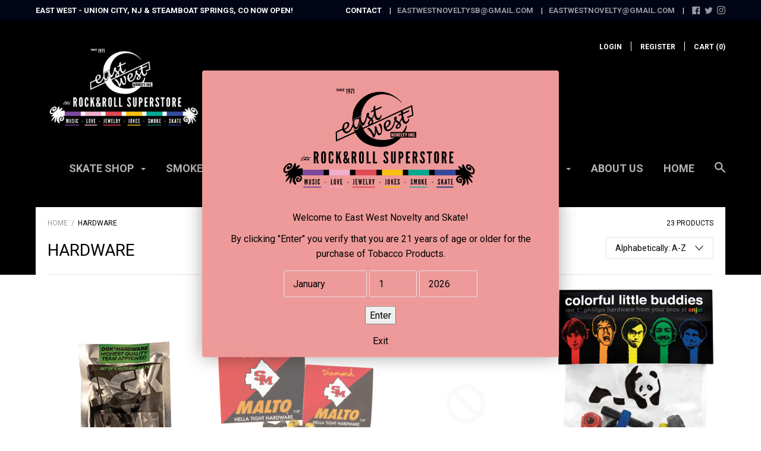

--- FILE ---
content_type: text/html; charset=utf-8
request_url: https://www.eastwestnovelty.shop/collections/hardware
body_size: 44578
content:













<!doctype html>

<!--[if IE 9 ]><html class="no-js csscalc no-flexbox ie9"><![endif]-->
<!--[if (gt IE 9)|!(IE)]><!--><html class="no-js"><!--<![endif]-->
  <head>
    <meta name="google-site-verification" content="kWzezgVoIRP2m5BeqKEczyM3USVnWoKKVKtp-Umac6g" />
    <meta charset="utf-8"> 
    <meta http-equiv="X-UA-Compatible" content="IE=edge,chrome=1">
    <meta name="viewport" content="width=device-width, initial-scale=1.0, height=device-height, minimum-scale=1.0, user-scalable=0">

    <title>
      Hardware &ndash; EastWestNovelty
    </title>

    

    <link rel="canonical" href="https://www.eastwestnovelty.shop/collections/hardware">

    
    <link rel="preconnect" href="//cdn.shopify.com" crossorigin>
    <link rel="preconnect" href="//fonts.gstatic.com" crossorigin>

    

    


  <meta property="og:type" content="website">
  <meta property="og:title" content="Hardware">

  
    <meta property="og:image" content="http://www.eastwestnovelty.shop/cdn/shop/t/9/assets/logo.png?v=148462246760080164971480714118">
    <meta property="og:image:secure_url" content="https://www.eastwestnovelty.shop/cdn/shop/t/9/assets/logo.png?v=148462246760080164971480714118">
  




<meta property="og:url" content="https://www.eastwestnovelty.shop/collections/hardware">
<meta property="og:site_name" content="EastWestNovelty">





<meta name="twitter:card" content="summary">

    
















  
  

  <link href="//fonts.googleapis.com/css?family=Roboto:700|Roboto:300,400,700|Droid+Sans:700|Montserrat:700" rel="stylesheet" type="text/css" media="all" />


    <script>window.performance && window.performance.mark && window.performance.mark('shopify.content_for_header.start');</script><meta id="shopify-digital-wallet" name="shopify-digital-wallet" content="/14570892/digital_wallets/dialog">
<link rel="alternate" type="application/atom+xml" title="Feed" href="/collections/hardware.atom" />
<link rel="alternate" type="application/json+oembed" href="https://www.eastwestnovelty.shop/collections/hardware.oembed">
<script async="async" src="/checkouts/internal/preloads.js?locale=en-US"></script>
<script id="shopify-features" type="application/json">{"accessToken":"be620f40f26549d620beb69a510e67ec","betas":["rich-media-storefront-analytics"],"domain":"www.eastwestnovelty.shop","predictiveSearch":true,"shopId":14570892,"locale":"en"}</script>
<script>var Shopify = Shopify || {};
Shopify.shop = "eastwestnovelty.myshopify.com";
Shopify.locale = "en";
Shopify.currency = {"active":"USD","rate":"1.0"};
Shopify.country = "US";
Shopify.theme = {"name":"Focal","id":160588046,"schema_name":null,"schema_version":null,"theme_store_id":714,"role":"main"};
Shopify.theme.handle = "null";
Shopify.theme.style = {"id":null,"handle":null};
Shopify.cdnHost = "www.eastwestnovelty.shop/cdn";
Shopify.routes = Shopify.routes || {};
Shopify.routes.root = "/";</script>
<script type="module">!function(o){(o.Shopify=o.Shopify||{}).modules=!0}(window);</script>
<script>!function(o){function n(){var o=[];function n(){o.push(Array.prototype.slice.apply(arguments))}return n.q=o,n}var t=o.Shopify=o.Shopify||{};t.loadFeatures=n(),t.autoloadFeatures=n()}(window);</script>
<script id="shop-js-analytics" type="application/json">{"pageType":"collection"}</script>
<script defer="defer" async type="module" src="//www.eastwestnovelty.shop/cdn/shopifycloud/shop-js/modules/v2/client.init-shop-cart-sync_BdyHc3Nr.en.esm.js"></script>
<script defer="defer" async type="module" src="//www.eastwestnovelty.shop/cdn/shopifycloud/shop-js/modules/v2/chunk.common_Daul8nwZ.esm.js"></script>
<script type="module">
  await import("//www.eastwestnovelty.shop/cdn/shopifycloud/shop-js/modules/v2/client.init-shop-cart-sync_BdyHc3Nr.en.esm.js");
await import("//www.eastwestnovelty.shop/cdn/shopifycloud/shop-js/modules/v2/chunk.common_Daul8nwZ.esm.js");

  window.Shopify.SignInWithShop?.initShopCartSync?.({"fedCMEnabled":true,"windoidEnabled":true});

</script>
<script>(function() {
  var isLoaded = false;
  function asyncLoad() {
    if (isLoaded) return;
    isLoaded = true;
    var urls = ["\/\/d1liekpayvooaz.cloudfront.net\/apps\/bouncer\/bouncer.js?shop=eastwestnovelty.myshopify.com","https:\/\/myreviewfy.com\/myterms\/public\/myterms\/js\/myterms.js?shop=eastwestnovelty.myshopify.com"];
    for (var i = 0; i < urls.length; i++) {
      var s = document.createElement('script');
      s.type = 'text/javascript';
      s.async = true;
      s.src = urls[i];
      var x = document.getElementsByTagName('script')[0];
      x.parentNode.insertBefore(s, x);
    }
  };
  if(window.attachEvent) {
    window.attachEvent('onload', asyncLoad);
  } else {
    window.addEventListener('load', asyncLoad, false);
  }
})();</script>
<script id="__st">var __st={"a":14570892,"offset":-18000,"reqid":"c3fb5541-f561-4132-b987-91d1da4bcc43-1768967557","pageurl":"www.eastwestnovelty.shop\/collections\/hardware","u":"cf6a2b664c71","p":"collection","rtyp":"collection","rid":401916878};</script>
<script>window.ShopifyPaypalV4VisibilityTracking = true;</script>
<script id="captcha-bootstrap">!function(){'use strict';const t='contact',e='account',n='new_comment',o=[[t,t],['blogs',n],['comments',n],[t,'customer']],c=[[e,'customer_login'],[e,'guest_login'],[e,'recover_customer_password'],[e,'create_customer']],r=t=>t.map((([t,e])=>`form[action*='/${t}']:not([data-nocaptcha='true']) input[name='form_type'][value='${e}']`)).join(','),a=t=>()=>t?[...document.querySelectorAll(t)].map((t=>t.form)):[];function s(){const t=[...o],e=r(t);return a(e)}const i='password',u='form_key',d=['recaptcha-v3-token','g-recaptcha-response','h-captcha-response',i],f=()=>{try{return window.sessionStorage}catch{return}},m='__shopify_v',_=t=>t.elements[u];function p(t,e,n=!1){try{const o=window.sessionStorage,c=JSON.parse(o.getItem(e)),{data:r}=function(t){const{data:e,action:n}=t;return t[m]||n?{data:e,action:n}:{data:t,action:n}}(c);for(const[e,n]of Object.entries(r))t.elements[e]&&(t.elements[e].value=n);n&&o.removeItem(e)}catch(o){console.error('form repopulation failed',{error:o})}}const l='form_type',E='cptcha';function T(t){t.dataset[E]=!0}const w=window,h=w.document,L='Shopify',v='ce_forms',y='captcha';let A=!1;((t,e)=>{const n=(g='f06e6c50-85a8-45c8-87d0-21a2b65856fe',I='https://cdn.shopify.com/shopifycloud/storefront-forms-hcaptcha/ce_storefront_forms_captcha_hcaptcha.v1.5.2.iife.js',D={infoText:'Protected by hCaptcha',privacyText:'Privacy',termsText:'Terms'},(t,e,n)=>{const o=w[L][v],c=o.bindForm;if(c)return c(t,g,e,D).then(n);var r;o.q.push([[t,g,e,D],n]),r=I,A||(h.body.append(Object.assign(h.createElement('script'),{id:'captcha-provider',async:!0,src:r})),A=!0)});var g,I,D;w[L]=w[L]||{},w[L][v]=w[L][v]||{},w[L][v].q=[],w[L][y]=w[L][y]||{},w[L][y].protect=function(t,e){n(t,void 0,e),T(t)},Object.freeze(w[L][y]),function(t,e,n,w,h,L){const[v,y,A,g]=function(t,e,n){const i=e?o:[],u=t?c:[],d=[...i,...u],f=r(d),m=r(i),_=r(d.filter((([t,e])=>n.includes(e))));return[a(f),a(m),a(_),s()]}(w,h,L),I=t=>{const e=t.target;return e instanceof HTMLFormElement?e:e&&e.form},D=t=>v().includes(t);t.addEventListener('submit',(t=>{const e=I(t);if(!e)return;const n=D(e)&&!e.dataset.hcaptchaBound&&!e.dataset.recaptchaBound,o=_(e),c=g().includes(e)&&(!o||!o.value);(n||c)&&t.preventDefault(),c&&!n&&(function(t){try{if(!f())return;!function(t){const e=f();if(!e)return;const n=_(t);if(!n)return;const o=n.value;o&&e.removeItem(o)}(t);const e=Array.from(Array(32),(()=>Math.random().toString(36)[2])).join('');!function(t,e){_(t)||t.append(Object.assign(document.createElement('input'),{type:'hidden',name:u})),t.elements[u].value=e}(t,e),function(t,e){const n=f();if(!n)return;const o=[...t.querySelectorAll(`input[type='${i}']`)].map((({name:t})=>t)),c=[...d,...o],r={};for(const[a,s]of new FormData(t).entries())c.includes(a)||(r[a]=s);n.setItem(e,JSON.stringify({[m]:1,action:t.action,data:r}))}(t,e)}catch(e){console.error('failed to persist form',e)}}(e),e.submit())}));const S=(t,e)=>{t&&!t.dataset[E]&&(n(t,e.some((e=>e===t))),T(t))};for(const o of['focusin','change'])t.addEventListener(o,(t=>{const e=I(t);D(e)&&S(e,y())}));const B=e.get('form_key'),M=e.get(l),P=B&&M;t.addEventListener('DOMContentLoaded',(()=>{const t=y();if(P)for(const e of t)e.elements[l].value===M&&p(e,B);[...new Set([...A(),...v().filter((t=>'true'===t.dataset.shopifyCaptcha))])].forEach((e=>S(e,t)))}))}(h,new URLSearchParams(w.location.search),n,t,e,['guest_login'])})(!0,!0)}();</script>
<script integrity="sha256-4kQ18oKyAcykRKYeNunJcIwy7WH5gtpwJnB7kiuLZ1E=" data-source-attribution="shopify.loadfeatures" defer="defer" src="//www.eastwestnovelty.shop/cdn/shopifycloud/storefront/assets/storefront/load_feature-a0a9edcb.js" crossorigin="anonymous"></script>
<script data-source-attribution="shopify.dynamic_checkout.dynamic.init">var Shopify=Shopify||{};Shopify.PaymentButton=Shopify.PaymentButton||{isStorefrontPortableWallets:!0,init:function(){window.Shopify.PaymentButton.init=function(){};var t=document.createElement("script");t.src="https://www.eastwestnovelty.shop/cdn/shopifycloud/portable-wallets/latest/portable-wallets.en.js",t.type="module",document.head.appendChild(t)}};
</script>
<script data-source-attribution="shopify.dynamic_checkout.buyer_consent">
  function portableWalletsHideBuyerConsent(e){var t=document.getElementById("shopify-buyer-consent"),n=document.getElementById("shopify-subscription-policy-button");t&&n&&(t.classList.add("hidden"),t.setAttribute("aria-hidden","true"),n.removeEventListener("click",e))}function portableWalletsShowBuyerConsent(e){var t=document.getElementById("shopify-buyer-consent"),n=document.getElementById("shopify-subscription-policy-button");t&&n&&(t.classList.remove("hidden"),t.removeAttribute("aria-hidden"),n.addEventListener("click",e))}window.Shopify?.PaymentButton&&(window.Shopify.PaymentButton.hideBuyerConsent=portableWalletsHideBuyerConsent,window.Shopify.PaymentButton.showBuyerConsent=portableWalletsShowBuyerConsent);
</script>
<script data-source-attribution="shopify.dynamic_checkout.cart.bootstrap">document.addEventListener("DOMContentLoaded",(function(){function t(){return document.querySelector("shopify-accelerated-checkout-cart, shopify-accelerated-checkout")}if(t())Shopify.PaymentButton.init();else{new MutationObserver((function(e,n){t()&&(Shopify.PaymentButton.init(),n.disconnect())})).observe(document.body,{childList:!0,subtree:!0})}}));
</script>

<script>window.performance && window.performance.mark && window.performance.mark('shopify.content_for_header.end');</script>

    <link href="//www.eastwestnovelty.shop/cdn/shop/t/9/assets/theme.scss.css?v=172827274483268697971726607520" rel="stylesheet" type="text/css" media="all" />

    <script>
      // This allows to expose several variables to the global scope, to be used in scripts
      window.shop = {
        template: "collection",
        currentPage: 1,
        shopCurrency: "USD",
        moneyFormat: "${{amount}}",
        moneyWithCurrencyFormat: "${{amount}} USD",
        collectionSortBy: "title-ascending"
      };

      window.features = {
        searchMode: "products"
      };
    </script>
  <link href="https://monorail-edge.shopifysvc.com" rel="dns-prefetch">
<script>(function(){if ("sendBeacon" in navigator && "performance" in window) {try {var session_token_from_headers = performance.getEntriesByType('navigation')[0].serverTiming.find(x => x.name == '_s').description;} catch {var session_token_from_headers = undefined;}var session_cookie_matches = document.cookie.match(/_shopify_s=([^;]*)/);var session_token_from_cookie = session_cookie_matches && session_cookie_matches.length === 2 ? session_cookie_matches[1] : "";var session_token = session_token_from_headers || session_token_from_cookie || "";function handle_abandonment_event(e) {var entries = performance.getEntries().filter(function(entry) {return /monorail-edge.shopifysvc.com/.test(entry.name);});if (!window.abandonment_tracked && entries.length === 0) {window.abandonment_tracked = true;var currentMs = Date.now();var navigation_start = performance.timing.navigationStart;var payload = {shop_id: 14570892,url: window.location.href,navigation_start,duration: currentMs - navigation_start,session_token,page_type: "collection"};window.navigator.sendBeacon("https://monorail-edge.shopifysvc.com/v1/produce", JSON.stringify({schema_id: "online_store_buyer_site_abandonment/1.1",payload: payload,metadata: {event_created_at_ms: currentMs,event_sent_at_ms: currentMs}}));}}window.addEventListener('pagehide', handle_abandonment_event);}}());</script>
<script id="web-pixels-manager-setup">(function e(e,d,r,n,o){if(void 0===o&&(o={}),!Boolean(null===(a=null===(i=window.Shopify)||void 0===i?void 0:i.analytics)||void 0===a?void 0:a.replayQueue)){var i,a;window.Shopify=window.Shopify||{};var t=window.Shopify;t.analytics=t.analytics||{};var s=t.analytics;s.replayQueue=[],s.publish=function(e,d,r){return s.replayQueue.push([e,d,r]),!0};try{self.performance.mark("wpm:start")}catch(e){}var l=function(){var e={modern:/Edge?\/(1{2}[4-9]|1[2-9]\d|[2-9]\d{2}|\d{4,})\.\d+(\.\d+|)|Firefox\/(1{2}[4-9]|1[2-9]\d|[2-9]\d{2}|\d{4,})\.\d+(\.\d+|)|Chrom(ium|e)\/(9{2}|\d{3,})\.\d+(\.\d+|)|(Maci|X1{2}).+ Version\/(15\.\d+|(1[6-9]|[2-9]\d|\d{3,})\.\d+)([,.]\d+|)( \(\w+\)|)( Mobile\/\w+|) Safari\/|Chrome.+OPR\/(9{2}|\d{3,})\.\d+\.\d+|(CPU[ +]OS|iPhone[ +]OS|CPU[ +]iPhone|CPU IPhone OS|CPU iPad OS)[ +]+(15[._]\d+|(1[6-9]|[2-9]\d|\d{3,})[._]\d+)([._]\d+|)|Android:?[ /-](13[3-9]|1[4-9]\d|[2-9]\d{2}|\d{4,})(\.\d+|)(\.\d+|)|Android.+Firefox\/(13[5-9]|1[4-9]\d|[2-9]\d{2}|\d{4,})\.\d+(\.\d+|)|Android.+Chrom(ium|e)\/(13[3-9]|1[4-9]\d|[2-9]\d{2}|\d{4,})\.\d+(\.\d+|)|SamsungBrowser\/([2-9]\d|\d{3,})\.\d+/,legacy:/Edge?\/(1[6-9]|[2-9]\d|\d{3,})\.\d+(\.\d+|)|Firefox\/(5[4-9]|[6-9]\d|\d{3,})\.\d+(\.\d+|)|Chrom(ium|e)\/(5[1-9]|[6-9]\d|\d{3,})\.\d+(\.\d+|)([\d.]+$|.*Safari\/(?![\d.]+ Edge\/[\d.]+$))|(Maci|X1{2}).+ Version\/(10\.\d+|(1[1-9]|[2-9]\d|\d{3,})\.\d+)([,.]\d+|)( \(\w+\)|)( Mobile\/\w+|) Safari\/|Chrome.+OPR\/(3[89]|[4-9]\d|\d{3,})\.\d+\.\d+|(CPU[ +]OS|iPhone[ +]OS|CPU[ +]iPhone|CPU IPhone OS|CPU iPad OS)[ +]+(10[._]\d+|(1[1-9]|[2-9]\d|\d{3,})[._]\d+)([._]\d+|)|Android:?[ /-](13[3-9]|1[4-9]\d|[2-9]\d{2}|\d{4,})(\.\d+|)(\.\d+|)|Mobile Safari.+OPR\/([89]\d|\d{3,})\.\d+\.\d+|Android.+Firefox\/(13[5-9]|1[4-9]\d|[2-9]\d{2}|\d{4,})\.\d+(\.\d+|)|Android.+Chrom(ium|e)\/(13[3-9]|1[4-9]\d|[2-9]\d{2}|\d{4,})\.\d+(\.\d+|)|Android.+(UC? ?Browser|UCWEB|U3)[ /]?(15\.([5-9]|\d{2,})|(1[6-9]|[2-9]\d|\d{3,})\.\d+)\.\d+|SamsungBrowser\/(5\.\d+|([6-9]|\d{2,})\.\d+)|Android.+MQ{2}Browser\/(14(\.(9|\d{2,})|)|(1[5-9]|[2-9]\d|\d{3,})(\.\d+|))(\.\d+|)|K[Aa][Ii]OS\/(3\.\d+|([4-9]|\d{2,})\.\d+)(\.\d+|)/},d=e.modern,r=e.legacy,n=navigator.userAgent;return n.match(d)?"modern":n.match(r)?"legacy":"unknown"}(),u="modern"===l?"modern":"legacy",c=(null!=n?n:{modern:"",legacy:""})[u],f=function(e){return[e.baseUrl,"/wpm","/b",e.hashVersion,"modern"===e.buildTarget?"m":"l",".js"].join("")}({baseUrl:d,hashVersion:r,buildTarget:u}),m=function(e){var d=e.version,r=e.bundleTarget,n=e.surface,o=e.pageUrl,i=e.monorailEndpoint;return{emit:function(e){var a=e.status,t=e.errorMsg,s=(new Date).getTime(),l=JSON.stringify({metadata:{event_sent_at_ms:s},events:[{schema_id:"web_pixels_manager_load/3.1",payload:{version:d,bundle_target:r,page_url:o,status:a,surface:n,error_msg:t},metadata:{event_created_at_ms:s}}]});if(!i)return console&&console.warn&&console.warn("[Web Pixels Manager] No Monorail endpoint provided, skipping logging."),!1;try{return self.navigator.sendBeacon.bind(self.navigator)(i,l)}catch(e){}var u=new XMLHttpRequest;try{return u.open("POST",i,!0),u.setRequestHeader("Content-Type","text/plain"),u.send(l),!0}catch(e){return console&&console.warn&&console.warn("[Web Pixels Manager] Got an unhandled error while logging to Monorail."),!1}}}}({version:r,bundleTarget:l,surface:e.surface,pageUrl:self.location.href,monorailEndpoint:e.monorailEndpoint});try{o.browserTarget=l,function(e){var d=e.src,r=e.async,n=void 0===r||r,o=e.onload,i=e.onerror,a=e.sri,t=e.scriptDataAttributes,s=void 0===t?{}:t,l=document.createElement("script"),u=document.querySelector("head"),c=document.querySelector("body");if(l.async=n,l.src=d,a&&(l.integrity=a,l.crossOrigin="anonymous"),s)for(var f in s)if(Object.prototype.hasOwnProperty.call(s,f))try{l.dataset[f]=s[f]}catch(e){}if(o&&l.addEventListener("load",o),i&&l.addEventListener("error",i),u)u.appendChild(l);else{if(!c)throw new Error("Did not find a head or body element to append the script");c.appendChild(l)}}({src:f,async:!0,onload:function(){if(!function(){var e,d;return Boolean(null===(d=null===(e=window.Shopify)||void 0===e?void 0:e.analytics)||void 0===d?void 0:d.initialized)}()){var d=window.webPixelsManager.init(e)||void 0;if(d){var r=window.Shopify.analytics;r.replayQueue.forEach((function(e){var r=e[0],n=e[1],o=e[2];d.publishCustomEvent(r,n,o)})),r.replayQueue=[],r.publish=d.publishCustomEvent,r.visitor=d.visitor,r.initialized=!0}}},onerror:function(){return m.emit({status:"failed",errorMsg:"".concat(f," has failed to load")})},sri:function(e){var d=/^sha384-[A-Za-z0-9+/=]+$/;return"string"==typeof e&&d.test(e)}(c)?c:"",scriptDataAttributes:o}),m.emit({status:"loading"})}catch(e){m.emit({status:"failed",errorMsg:(null==e?void 0:e.message)||"Unknown error"})}}})({shopId: 14570892,storefrontBaseUrl: "https://www.eastwestnovelty.shop",extensionsBaseUrl: "https://extensions.shopifycdn.com/cdn/shopifycloud/web-pixels-manager",monorailEndpoint: "https://monorail-edge.shopifysvc.com/unstable/produce_batch",surface: "storefront-renderer",enabledBetaFlags: ["2dca8a86"],webPixelsConfigList: [{"id":"61538532","eventPayloadVersion":"v1","runtimeContext":"LAX","scriptVersion":"1","type":"CUSTOM","privacyPurposes":["ANALYTICS"],"name":"Google Analytics tag (migrated)"},{"id":"shopify-app-pixel","configuration":"{}","eventPayloadVersion":"v1","runtimeContext":"STRICT","scriptVersion":"0450","apiClientId":"shopify-pixel","type":"APP","privacyPurposes":["ANALYTICS","MARKETING"]},{"id":"shopify-custom-pixel","eventPayloadVersion":"v1","runtimeContext":"LAX","scriptVersion":"0450","apiClientId":"shopify-pixel","type":"CUSTOM","privacyPurposes":["ANALYTICS","MARKETING"]}],isMerchantRequest: false,initData: {"shop":{"name":"EastWestNovelty","paymentSettings":{"currencyCode":"USD"},"myshopifyDomain":"eastwestnovelty.myshopify.com","countryCode":"US","storefrontUrl":"https:\/\/www.eastwestnovelty.shop"},"customer":null,"cart":null,"checkout":null,"productVariants":[],"purchasingCompany":null},},"https://www.eastwestnovelty.shop/cdn","fcfee988w5aeb613cpc8e4bc33m6693e112",{"modern":"","legacy":""},{"shopId":"14570892","storefrontBaseUrl":"https:\/\/www.eastwestnovelty.shop","extensionBaseUrl":"https:\/\/extensions.shopifycdn.com\/cdn\/shopifycloud\/web-pixels-manager","surface":"storefront-renderer","enabledBetaFlags":"[\"2dca8a86\"]","isMerchantRequest":"false","hashVersion":"fcfee988w5aeb613cpc8e4bc33m6693e112","publish":"custom","events":"[[\"page_viewed\",{}],[\"collection_viewed\",{\"collection\":{\"id\":\"401916878\",\"title\":\"Hardware\",\"productVariants\":[{\"price\":{\"amount\":4.95,\"currencyCode\":\"USD\"},\"product\":{\"title\":\"DGK Premium Hardware Set 1\\\" Phillips\",\"vendor\":\"Eastern Skate Supply\",\"id\":\"8472994250980\",\"untranslatedTitle\":\"DGK Premium Hardware Set 1\\\" Phillips\",\"url\":\"\/products\/dgk-premium-hardware-set-1-phillips\",\"type\":\"Skate-Shop-Hardware\"},\"id\":\"45480763818212\",\"image\":{\"src\":\"\/\/www.eastwestnovelty.shop\/cdn\/shop\/files\/1ADGKPREM0100SS-listing_1.png?v=1722445981\"},\"sku\":\"1ADGKPREM0100SS\",\"title\":\"Default Title\",\"untranslatedTitle\":\"Default Title\"},{\"price\":{\"amount\":5.0,\"currencyCode\":\"USD\"},\"product\":{\"title\":\"Diamond Hardware - Multiple Variations\",\"vendor\":\"Eastern Skate Supply\",\"id\":\"9177861902\",\"untranslatedTitle\":\"Diamond Hardware - Multiple Variations\",\"url\":\"\/products\/diamond-hardware\",\"type\":\"Skate-Shop-Hardware\"},\"id\":\"32370049422\",\"image\":{\"src\":\"\/\/www.eastwestnovelty.shop\/cdn\/shop\/products\/1ADIAKOS087AKWW.png?v=1571451857\"},\"sku\":\"1ADIAKOS087AKWW\",\"title\":\"ERIC KOSTON 7\/8\\\" ALLEN\",\"untranslatedTitle\":\"ERIC KOSTON 7\/8\\\" ALLEN\"},{\"price\":{\"amount\":3.99,\"currencyCode\":\"USD\"},\"product\":{\"title\":\"Element Hardware 7\/8 Set Phillips\",\"vendor\":\"Eastern Skate Supply\",\"id\":\"7433517891812\",\"untranslatedTitle\":\"Element Hardware 7\/8 Set Phillips\",\"url\":\"\/products\/element-hardware-7-8-set-phillips\",\"type\":\"Skateboard Trucks\"},\"id\":\"42005281865956\",\"image\":null,\"sku\":\"1TACE230KK537RR\",\"title\":\"Default Title\",\"untranslatedTitle\":\"Default Title\"},{\"price\":{\"amount\":6.95,\"currencyCode\":\"USD\"},\"product\":{\"title\":\"Enjoi Little Buddies 1\\\" Ph Hardware\",\"vendor\":\"Eastern Skate Supply\",\"id\":\"1295140323395\",\"untranslatedTitle\":\"Enjoi Little Buddies 1\\\" Ph Hardware\",\"url\":\"\/products\/enjoi-little-buddies-1-ph-hardware\",\"type\":\"Skate-Shop-Hardware\"},\"id\":\"12083254231107\",\"image\":{\"src\":\"\/\/www.eastwestnovelty.shop\/cdn\/shop\/products\/1AENJ0LIBU10000.png?v=1571451990\"},\"sku\":\"AENJ0LIB\",\"title\":\"Default Title\",\"untranslatedTitle\":\"Default Title\"},{\"price\":{\"amount\":6.95,\"currencyCode\":\"USD\"},\"product\":{\"title\":\"Enjoi Little Buddies 7\/8\\\" Ph Hardware\",\"vendor\":\"Eastern Skate Supply\",\"id\":\"1295139831875\",\"untranslatedTitle\":\"Enjoi Little Buddies 7\/8\\\" Ph Hardware\",\"url\":\"\/products\/enjoi-little-buddies-7-8-ph-hardware\",\"type\":\"Skate-Shop-Hardware\"},\"id\":\"12083247415363\",\"image\":{\"src\":\"\/\/www.eastwestnovelty.shop\/cdn\/shop\/products\/1AENJ0LIBU08700.png?v=1571451990\"},\"sku\":\"AENJ0LI\",\"title\":\"Default Title\",\"untranslatedTitle\":\"Default Title\"},{\"price\":{\"amount\":4.95,\"currencyCode\":\"USD\"},\"product\":{\"title\":\"Enjoi Skate| 1\\\" Universal Hardware| Gender Bender Drama Free Set\",\"vendor\":\"Eastern Skate Supply\",\"id\":\"8010024288484\",\"untranslatedTitle\":\"Enjoi Skate| 1\\\" Universal Hardware| Gender Bender Drama Free Set\",\"url\":\"\/products\/enjoi-skateboards-1-universal-hardware-drama-free-set\",\"type\":\"Skate-Shop-Hardware\"},\"id\":\"44049631052004\",\"image\":{\"src\":\"\/\/www.eastwestnovelty.shop\/cdn\/shop\/files\/ScreenShot2023-07-20at3.40.06PM.png?v=1689882263\"},\"sku\":\"1AENJ0DF10001KK\",\"title\":\"Default Title\",\"untranslatedTitle\":\"Default Title\"},{\"price\":{\"amount\":3.5,\"currencyCode\":\"USD\"},\"product\":{\"title\":\"Essentials 10\/Pk Black 1\\\" Hardware\",\"vendor\":\"Eastern Skate Supply\",\"id\":\"1295145926723\",\"untranslatedTitle\":\"Essentials 10\/Pk Black 1\\\" Hardware\",\"url\":\"\/products\/essentials-10-pk-black-1-hardware\",\"type\":\"Skate-Shop-Hardware\"},\"id\":\"12083270746179\",\"image\":{\"src\":\"\/\/www.eastwestnovelty.shop\/cdn\/shop\/products\/1AESNC10PK1000K.png?v=1571451990\"},\"sku\":\"AESNC10\",\"title\":\"Default Title\",\"untranslatedTitle\":\"Default Title\"},{\"price\":{\"amount\":3.5,\"currencyCode\":\"USD\"},\"product\":{\"title\":\"Essentials Asst.Color 1\\\" Hardware\",\"vendor\":\"Eastern Skate Supply\",\"id\":\"1295146090563\",\"untranslatedTitle\":\"Essentials Asst.Color 1\\\" Hardware\",\"url\":\"\/products\/essentials-asst-color-1-hardware\",\"type\":\"Skate-Shop-Hardware\"},\"id\":\"12083271073859\",\"image\":{\"src\":\"\/\/www.eastwestnovelty.shop\/cdn\/shop\/products\/1AESNC10PK100AC.png?v=1571451990\"},\"sku\":\"AESNC10P\",\"title\":\"Default Title\",\"untranslatedTitle\":\"Default Title\"},{\"price\":{\"amount\":3.5,\"currencyCode\":\"USD\"},\"product\":{\"title\":\"Essentials Asst.Color 1\\\" Hardware\",\"vendor\":\"Eastern Skate Supply\",\"id\":\"1519768436803\",\"untranslatedTitle\":\"Essentials Asst.Color 1\\\" Hardware\",\"url\":\"\/products\/essentials-asst-color-1-hardware-1\",\"type\":\"Skate-Shop-Hardware\"},\"id\":\"13615487123523\",\"image\":{\"src\":\"\/\/www.eastwestnovelty.shop\/cdn\/shop\/products\/image_2965bae5-5a29-4bec-94c1-504ab4d002f7.png?v=1571452007\"},\"sku\":\"1AESNC10PK100AC\",\"title\":\"Default Title\",\"untranslatedTitle\":\"Default Title\"},{\"price\":{\"amount\":3.5,\"currencyCode\":\"USD\"},\"product\":{\"title\":\"Girl 7\/8\\\" Allen Hardware\",\"vendor\":\"Eastern Skate Supply\",\"id\":\"1295226634307\",\"untranslatedTitle\":\"Girl 7\/8\\\" Allen Hardware\",\"url\":\"\/products\/girl-7-8-allen-hardware\",\"type\":\"Skate-Shop-Hardware\"},\"id\":\"12083960381507\",\"image\":{\"src\":\"\/\/www.eastwestnovelty.shop\/cdn\/shop\/products\/1AGIRALNMT78000.png?v=1571451990\"},\"sku\":\"AGIRALN\",\"title\":\"Default Title\",\"untranslatedTitle\":\"Default Title\"},{\"price\":{\"amount\":3.5,\"currencyCode\":\"USD\"},\"product\":{\"title\":\"Independent Cross Bolts Hardware\",\"vendor\":\"Eastern Skate Supply\",\"id\":\"3946788651075\",\"untranslatedTitle\":\"Independent Cross Bolts Hardware\",\"url\":\"\/products\/independent-cross-bolts-hardware\",\"type\":\"Skate-Shop-Hardware\"},\"id\":\"31887038087235\",\"image\":{\"src\":\"\/\/www.eastwestnovelty.shop\/cdn\/shop\/products\/ScreenShot2022-11-21at12.29.55PM.png?v=1669051805\"},\"sku\":\"33531250\",\"title\":\"7\/8\\\" Phillips Cross\",\"untranslatedTitle\":\"7\/8\\\" Phillips Cross\"},{\"price\":{\"amount\":3.5,\"currencyCode\":\"USD\"},\"product\":{\"title\":\"Lucky Hardware\",\"vendor\":\"Eastern Skate Supply\",\"id\":\"1438211801155\",\"untranslatedTitle\":\"Lucky Hardware\",\"url\":\"\/products\/lucky-hardware\",\"type\":\"Skate-Shop-Hardware\"},\"id\":\"12880666460227\",\"image\":{\"src\":\"\/\/www.eastwestnovelty.shop\/cdn\/shop\/products\/1ALUCHRDWR10000.png?v=1571452003\"},\"sku\":\"1ALUCHRDWR10000\",\"title\":\"Default Title\",\"untranslatedTitle\":\"Default Title\"},{\"price\":{\"amount\":3.75,\"currencyCode\":\"USD\"},\"product\":{\"title\":\"Mini Logo Hardware - Asst. Sizes\\\"\",\"vendor\":\"Eastern Skate Supply\",\"id\":\"4574054875203\",\"untranslatedTitle\":\"Mini Logo Hardware - Asst. Sizes\\\"\",\"url\":\"\/products\/mini-logo-7-8-hardware\",\"type\":\"Skate-Shop-Hardware\"},\"id\":\"43641653461220\",\"image\":{\"src\":\"\/\/www.eastwestnovelty.shop\/cdn\/shop\/products\/image_6d8e0211-2409-4026-a0d8-a8d137397932.png?v=1601745043\"},\"sku\":\"TMPML278\",\"title\":\"7\/8\\\"\",\"untranslatedTitle\":\"7\/8\\\"\"},{\"price\":{\"amount\":4.5,\"currencyCode\":\"USD\"},\"product\":{\"title\":\"Modus 1\\\" Phillips Hardware Blk\/Blue Single Set\",\"vendor\":\"Eastern Skate Supply\",\"id\":\"6234782695607\",\"untranslatedTitle\":\"Modus 1\\\" Phillips Hardware Blk\/Blue Single Set\",\"url\":\"\/products\/modus-1-phillips-hardware-blk-blue-single-set\",\"type\":\"Skate-Shop-Hardware\"},\"id\":\"38037762506935\",\"image\":{\"src\":\"\/\/www.eastwestnovelty.shop\/cdn\/shop\/products\/image_676367c2-a78b-4038-a380-a9b55ed609b0.png?v=1611856819\"},\"sku\":\"MODUSBL\",\"title\":\"Default Title\",\"untranslatedTitle\":\"Default Title\"},{\"price\":{\"amount\":3.99,\"currencyCode\":\"USD\"},\"product\":{\"title\":\"Modus 7\/8\\\" Phillips Hardware Blk\/Blue Single Set\",\"vendor\":\"Eastern Skate Supply\",\"id\":\"4544787349571\",\"untranslatedTitle\":\"Modus 7\/8\\\" Phillips Hardware Blk\/Blue Single Set\",\"url\":\"\/products\/modus-7-8-phillips-hardware-blk-blue-single-set\",\"type\":\"Skate-Shop-Hardware\"},\"id\":\"32027203240003\",\"image\":{\"src\":\"\/\/www.eastwestnovelty.shop\/cdn\/shop\/products\/image_ef51af49-d5d5-4fd2-b45f-20abbf0f2f39.png?v=1598722561\"},\"sku\":\"1AMOD0ST087PHKB\",\"title\":\"Default Title\",\"untranslatedTitle\":\"Default Title\"},{\"price\":{\"amount\":5.0,\"currencyCode\":\"USD\"},\"product\":{\"title\":\"Sec9 Hardware 1-1\/2\\\" Blk Single Set\",\"vendor\":\"Eastern Skate Supply\",\"id\":\"1295228829763\",\"untranslatedTitle\":\"Sec9 Hardware 1-1\/2\\\" Blk Single Set\",\"url\":\"\/products\/sec9-hardware-1-1-2-blk-single-set\",\"type\":\"Skate-Shop-Hardware\"},\"id\":\"12083988365379\",\"image\":{\"src\":\"\/\/www.eastwestnovelty.shop\/cdn\/shop\/products\/1ASECHDWPK90000_3c59b369-8db4-4826-a356-b1a70f99cfce.png?v=1571451990\"},\"sku\":\"ASECHDW01\",\"title\":\"Default Title\",\"untranslatedTitle\":\"Default Title\"},{\"price\":{\"amount\":5.0,\"currencyCode\":\"USD\"},\"product\":{\"title\":\"Sec9 Hardware 2\\\" Blk Single Set\",\"vendor\":\"Eastern Skate Supply\",\"id\":\"1295228796995\",\"untranslatedTitle\":\"Sec9 Hardware 2\\\" Blk Single Set\",\"url\":\"\/products\/sec9-hardware-2-blk-single-set\",\"type\":\"Skate-Shop-Hardware\"},\"id\":\"12083986399299\",\"image\":{\"src\":\"\/\/www.eastwestnovelty.shop\/cdn\/shop\/products\/1ASECHDWPK90000.png?v=1571451990\"},\"sku\":\"ASECHDWPK\",\"title\":\"Default Title\",\"untranslatedTitle\":\"Default Title\"},{\"price\":{\"amount\":4.5,\"currencyCode\":\"USD\"},\"product\":{\"title\":\"Shorty's Hardware - Silverados 1\\\"\",\"vendor\":\"Eastern Skate Supply\",\"id\":\"7889025499364\",\"untranslatedTitle\":\"Shorty's Hardware - Silverados 1\\\"\",\"url\":\"\/products\/shortys-hardware-silverados-1\",\"type\":\"Skate-Shop-Accessories\"},\"id\":\"43641654968548\",\"image\":{\"src\":\"\/\/www.eastwestnovelty.shop\/cdn\/shop\/products\/ScreenShot2022-11-21at1.10.53PM.png?v=1669054269\"},\"sku\":\"1ASHOSILVP10000\",\"title\":\"Default Title\",\"untranslatedTitle\":\"Default Title\"},{\"price\":{\"amount\":4.25,\"currencyCode\":\"USD\"},\"product\":{\"title\":\"Shorty's Hardware| 1\\\" Phillips\",\"vendor\":\"Eastern Skate Supply\",\"id\":\"7433578774756\",\"untranslatedTitle\":\"Shorty's Hardware| 1\\\" Phillips\",\"url\":\"\/products\/shortys-1-10-box-phillips\",\"type\":\"Hardware\"},\"id\":\"42005427716324\",\"image\":{\"src\":\"\/\/www.eastwestnovelty.shop\/cdn\/shop\/files\/ScreenShot2023-07-20at3.47.22PM.png?v=1689882447\"},\"sku\":\"SHRT5171\",\"title\":\"Default Title\",\"untranslatedTitle\":\"Default Title\"},{\"price\":{\"amount\":3.5,\"currencyCode\":\"USD\"},\"product\":{\"title\":\"Shorty's Longboard Hardware\",\"vendor\":\"Eastern Skate Supply\",\"id\":\"4504487788611\",\"untranslatedTitle\":\"Shorty's Longboard Hardware\",\"url\":\"\/products\/shortys-longboard-hardware-1-1-2\",\"type\":\"Skate-Shop-Hardware\"},\"id\":\"43431588266212\",\"image\":{\"src\":\"\/\/www.eastwestnovelty.shop\/cdn\/shop\/products\/image_522ecefa-26d4-432b-bba7-3f49e8d645eb.png?v=1593277772\"},\"sku\":\"SHRT4526\",\"title\":\"1 1\/2\\\"\",\"untranslatedTitle\":\"1 1\/2\\\"\"},{\"price\":{\"amount\":4.0,\"currencyCode\":\"USD\"},\"product\":{\"title\":\"Shorty's Phillips Hardware  1\\\"\",\"vendor\":\"Eastern Skate Supply\",\"id\":\"6234809991351\",\"untranslatedTitle\":\"Shorty's Phillips Hardware  1\\\"\",\"url\":\"\/products\/shorts-phillips-hardware-1\",\"type\":\"Skate-Shop-Accessories\"},\"id\":\"38037949022391\",\"image\":{\"src\":\"\/\/www.eastwestnovelty.shop\/cdn\/shop\/products\/image_f118defd-50f4-430e-a57e-3586d2573e2a.png?v=1611857220\"},\"sku\":\"SHRTYSBLP\",\"title\":\"Default Title\",\"untranslatedTitle\":\"Default Title\"},{\"price\":{\"amount\":3.95,\"currencyCode\":\"USD\"},\"product\":{\"title\":\"Shortys 7\/8\\\" 10\/Box Phillips Hardware Lights\",\"vendor\":\"Eastern Skate Supply\",\"id\":\"6826924507319\",\"untranslatedTitle\":\"Shortys 7\/8\\\" 10\/Box Phillips Hardware Lights\",\"url\":\"\/products\/shortys-7-8-10-box-phillips-hardware-lights\",\"type\":\"Skate-Shop-Hardware\"},\"id\":\"40055436738743\",\"image\":{\"src\":\"\/\/www.eastwestnovelty.shop\/cdn\/shop\/products\/image_f2f35e3d-4698-4b51-96f7-4f23d4b33f00.png?v=1624039960\"},\"sku\":\"SHTY7284\",\"title\":\"Default Title\",\"untranslatedTitle\":\"Default Title\"},{\"price\":{\"amount\":4.95,\"currencyCode\":\"USD\"},\"product\":{\"title\":\"Thunder 7\/8\\\" Phillips Hardware Set - Blue\",\"vendor\":\"Eastern Skate Supply\",\"id\":\"8592850499\",\"untranslatedTitle\":\"Thunder 7\/8\\\" Phillips Hardware Set - Blue\",\"url\":\"\/products\/thunder-bolts\",\"type\":\"Skate-Shop-Hardware\"},\"id\":\"28636748867\",\"image\":{\"src\":\"\/\/www.eastwestnovelty.shop\/cdn\/shop\/products\/1ATHUHARDW078BL.gif?v=1571451826\"},\"sku\":\"1ATHUHARDW078BL\",\"title\":\"Default Title\",\"untranslatedTitle\":\"Default Title\"}]}}]]"});</script><script>
  window.ShopifyAnalytics = window.ShopifyAnalytics || {};
  window.ShopifyAnalytics.meta = window.ShopifyAnalytics.meta || {};
  window.ShopifyAnalytics.meta.currency = 'USD';
  var meta = {"products":[{"id":8472994250980,"gid":"gid:\/\/shopify\/Product\/8472994250980","vendor":"Eastern Skate Supply","type":"Skate-Shop-Hardware","handle":"dgk-premium-hardware-set-1-phillips","variants":[{"id":45480763818212,"price":495,"name":"DGK Premium Hardware Set 1\" Phillips","public_title":null,"sku":"1ADGKPREM0100SS"}],"remote":false},{"id":9177861902,"gid":"gid:\/\/shopify\/Product\/9177861902","vendor":"Eastern Skate Supply","type":"Skate-Shop-Hardware","handle":"diamond-hardware","variants":[{"id":32370049422,"price":500,"name":"Diamond Hardware - Multiple Variations - ERIC KOSTON 7\/8\" ALLEN","public_title":"ERIC KOSTON 7\/8\" ALLEN","sku":"1ADIAKOS087AKWW"},{"id":32370049486,"price":500,"name":"Diamond Hardware - Multiple Variations - P.ROD 7\/8\" ALLEN BLK\/GOLD","public_title":"P.ROD 7\/8\" ALLEN BLK\/GOLD","sku":"1ADIARODHT087KD"},{"id":32370049550,"price":500,"name":"Diamond Hardware - Multiple Variations - NYJAH HUSTON 7\/8\" ALLEN","public_title":"NYJAH HUSTON 7\/8\" ALLEN","sku":"1ADIAHUS087AKRS"},{"id":32370049614,"price":500,"name":"Diamond Hardware - Multiple Variations - WILLIAMS HELLA TIGHT 7\/8\" ALLEN","public_title":"WILLIAMS HELLA TIGHT 7\/8\" ALLEN","sku":"1ADIAWILHT08700"},{"id":32370068942,"price":500,"name":"Diamond Hardware - Multiple Variations - SEAN MALTO 7\/8\" ALLEN","public_title":"SEAN MALTO 7\/8\" ALLEN","sku":"1ADIAMAL087AKYY"},{"id":41732582542,"price":500,"name":"Diamond Hardware - Multiple Variations - BIEBEL HELLA TIGHT 7\/8\" ALLEN","public_title":"BIEBEL HELLA TIGHT 7\/8\" ALLEN","sku":"1ADIABIEHT08700"}],"remote":false},{"id":7433517891812,"gid":"gid:\/\/shopify\/Product\/7433517891812","vendor":"Eastern Skate Supply","type":"Skateboard Trucks","handle":"element-hardware-7-8-set-phillips","variants":[{"id":42005281865956,"price":399,"name":"Element Hardware 7\/8 Set Phillips","public_title":null,"sku":"1TACE230KK537RR"}],"remote":false},{"id":1295140323395,"gid":"gid:\/\/shopify\/Product\/1295140323395","vendor":"Eastern Skate Supply","type":"Skate-Shop-Hardware","handle":"enjoi-little-buddies-1-ph-hardware","variants":[{"id":12083254231107,"price":695,"name":"Enjoi Little Buddies 1\" Ph Hardware","public_title":null,"sku":"AENJ0LIB"}],"remote":false},{"id":1295139831875,"gid":"gid:\/\/shopify\/Product\/1295139831875","vendor":"Eastern Skate Supply","type":"Skate-Shop-Hardware","handle":"enjoi-little-buddies-7-8-ph-hardware","variants":[{"id":12083247415363,"price":695,"name":"Enjoi Little Buddies 7\/8\" Ph Hardware","public_title":null,"sku":"AENJ0LI"}],"remote":false},{"id":8010024288484,"gid":"gid:\/\/shopify\/Product\/8010024288484","vendor":"Eastern Skate Supply","type":"Skate-Shop-Hardware","handle":"enjoi-skateboards-1-universal-hardware-drama-free-set","variants":[{"id":44049631052004,"price":495,"name":"Enjoi Skate| 1\" Universal Hardware| Gender Bender Drama Free Set","public_title":null,"sku":"1AENJ0DF10001KK"}],"remote":false},{"id":1295145926723,"gid":"gid:\/\/shopify\/Product\/1295145926723","vendor":"Eastern Skate Supply","type":"Skate-Shop-Hardware","handle":"essentials-10-pk-black-1-hardware","variants":[{"id":12083270746179,"price":350,"name":"Essentials 10\/Pk Black 1\" Hardware","public_title":null,"sku":"AESNC10"}],"remote":false},{"id":1295146090563,"gid":"gid:\/\/shopify\/Product\/1295146090563","vendor":"Eastern Skate Supply","type":"Skate-Shop-Hardware","handle":"essentials-asst-color-1-hardware","variants":[{"id":12083271073859,"price":350,"name":"Essentials Asst.Color 1\" Hardware","public_title":null,"sku":"AESNC10P"}],"remote":false},{"id":1519768436803,"gid":"gid:\/\/shopify\/Product\/1519768436803","vendor":"Eastern Skate Supply","type":"Skate-Shop-Hardware","handle":"essentials-asst-color-1-hardware-1","variants":[{"id":13615487123523,"price":350,"name":"Essentials Asst.Color 1\" Hardware","public_title":null,"sku":"1AESNC10PK100AC"}],"remote":false},{"id":1295226634307,"gid":"gid:\/\/shopify\/Product\/1295226634307","vendor":"Eastern Skate Supply","type":"Skate-Shop-Hardware","handle":"girl-7-8-allen-hardware","variants":[{"id":12083960381507,"price":350,"name":"Girl 7\/8\" Allen Hardware","public_title":null,"sku":"AGIRALN"}],"remote":false},{"id":3946788651075,"gid":"gid:\/\/shopify\/Product\/3946788651075","vendor":"Eastern Skate Supply","type":"Skate-Shop-Hardware","handle":"independent-cross-bolts-hardware","variants":[{"id":31887038087235,"price":350,"name":"Independent Cross Bolts Hardware - 7\/8\" Phillips Cross","public_title":"7\/8\" Phillips Cross","sku":"33531250"},{"id":31887038120003,"price":299,"name":"Independent Cross Bolts Hardware - 1\/1\/2","public_title":"1\/1\/2","sku":"33531241"}],"remote":false},{"id":1438211801155,"gid":"gid:\/\/shopify\/Product\/1438211801155","vendor":"Eastern Skate Supply","type":"Skate-Shop-Hardware","handle":"lucky-hardware","variants":[{"id":12880666460227,"price":350,"name":"Lucky Hardware","public_title":null,"sku":"1ALUCHRDWR10000"}],"remote":false},{"id":4574054875203,"gid":"gid:\/\/shopify\/Product\/4574054875203","vendor":"Eastern Skate Supply","type":"Skate-Shop-Hardware","handle":"mini-logo-7-8-hardware","variants":[{"id":43641653461220,"price":375,"name":"Mini Logo Hardware - Asst. Sizes\" - 7\/8\"","public_title":"7\/8\"","sku":"TMPML278"},{"id":43641653493988,"price":375,"name":"Mini Logo Hardware - Asst. Sizes\" - 1-1\/2\"","public_title":"1-1\/2\"","sku":"TMPML279"}],"remote":false},{"id":6234782695607,"gid":"gid:\/\/shopify\/Product\/6234782695607","vendor":"Eastern Skate Supply","type":"Skate-Shop-Hardware","handle":"modus-1-phillips-hardware-blk-blue-single-set","variants":[{"id":38037762506935,"price":450,"name":"Modus 1\" Phillips Hardware Blk\/Blue Single Set","public_title":null,"sku":"MODUSBL"}],"remote":false},{"id":4544787349571,"gid":"gid:\/\/shopify\/Product\/4544787349571","vendor":"Eastern Skate Supply","type":"Skate-Shop-Hardware","handle":"modus-7-8-phillips-hardware-blk-blue-single-set","variants":[{"id":32027203240003,"price":399,"name":"Modus 7\/8\" Phillips Hardware Blk\/Blue Single Set","public_title":null,"sku":"1AMOD0ST087PHKB"}],"remote":false},{"id":1295228829763,"gid":"gid:\/\/shopify\/Product\/1295228829763","vendor":"Eastern Skate Supply","type":"Skate-Shop-Hardware","handle":"sec9-hardware-1-1-2-blk-single-set","variants":[{"id":12083988365379,"price":500,"name":"Sec9 Hardware 1-1\/2\" Blk Single Set","public_title":null,"sku":"ASECHDW01"}],"remote":false},{"id":1295228796995,"gid":"gid:\/\/shopify\/Product\/1295228796995","vendor":"Eastern Skate Supply","type":"Skate-Shop-Hardware","handle":"sec9-hardware-2-blk-single-set","variants":[{"id":12083986399299,"price":500,"name":"Sec9 Hardware 2\" Blk Single Set","public_title":null,"sku":"ASECHDWPK"}],"remote":false},{"id":7889025499364,"gid":"gid:\/\/shopify\/Product\/7889025499364","vendor":"Eastern Skate Supply","type":"Skate-Shop-Accessories","handle":"shortys-hardware-silverados-1","variants":[{"id":43641654968548,"price":450,"name":"Shorty's Hardware - Silverados 1\"","public_title":null,"sku":"1ASHOSILVP10000"}],"remote":false},{"id":7433578774756,"gid":"gid:\/\/shopify\/Product\/7433578774756","vendor":"Eastern Skate Supply","type":"Hardware","handle":"shortys-1-10-box-phillips","variants":[{"id":42005427716324,"price":425,"name":"Shorty's Hardware| 1\" Phillips","public_title":null,"sku":"SHRT5171"}],"remote":false},{"id":4504487788611,"gid":"gid:\/\/shopify\/Product\/4504487788611","vendor":"Eastern Skate Supply","type":"Skate-Shop-Hardware","handle":"shortys-longboard-hardware-1-1-2","variants":[{"id":43431588266212,"price":350,"name":"Shorty's Longboard Hardware - 1 1\/2\"","public_title":"1 1\/2\"","sku":"SHRT4526"},{"id":43431588298980,"price":400,"name":"Shorty's Longboard Hardware - 2\"","public_title":"2\"","sku":"SHRT4527"}],"remote":false},{"id":6234809991351,"gid":"gid:\/\/shopify\/Product\/6234809991351","vendor":"Eastern Skate Supply","type":"Skate-Shop-Accessories","handle":"shorts-phillips-hardware-1","variants":[{"id":38037949022391,"price":400,"name":"Shorty's Phillips Hardware  1\"","public_title":null,"sku":"SHRTYSBLP"}],"remote":false},{"id":6826924507319,"gid":"gid:\/\/shopify\/Product\/6826924507319","vendor":"Eastern Skate Supply","type":"Skate-Shop-Hardware","handle":"shortys-7-8-10-box-phillips-hardware-lights","variants":[{"id":40055436738743,"price":395,"name":"Shortys 7\/8\" 10\/Box Phillips Hardware Lights","public_title":null,"sku":"SHTY7284"}],"remote":false},{"id":8592850499,"gid":"gid:\/\/shopify\/Product\/8592850499","vendor":"Eastern Skate Supply","type":"Skate-Shop-Hardware","handle":"thunder-bolts","variants":[{"id":28636748867,"price":495,"name":"Thunder 7\/8\" Phillips Hardware Set - Blue","public_title":null,"sku":"1ATHUHARDW078BL"}],"remote":false}],"page":{"pageType":"collection","resourceType":"collection","resourceId":401916878,"requestId":"c3fb5541-f561-4132-b987-91d1da4bcc43-1768967557"}};
  for (var attr in meta) {
    window.ShopifyAnalytics.meta[attr] = meta[attr];
  }
</script>
<script class="analytics">
  (function () {
    var customDocumentWrite = function(content) {
      var jquery = null;

      if (window.jQuery) {
        jquery = window.jQuery;
      } else if (window.Checkout && window.Checkout.$) {
        jquery = window.Checkout.$;
      }

      if (jquery) {
        jquery('body').append(content);
      }
    };

    var hasLoggedConversion = function(token) {
      if (token) {
        return document.cookie.indexOf('loggedConversion=' + token) !== -1;
      }
      return false;
    }

    var setCookieIfConversion = function(token) {
      if (token) {
        var twoMonthsFromNow = new Date(Date.now());
        twoMonthsFromNow.setMonth(twoMonthsFromNow.getMonth() + 2);

        document.cookie = 'loggedConversion=' + token + '; expires=' + twoMonthsFromNow;
      }
    }

    var trekkie = window.ShopifyAnalytics.lib = window.trekkie = window.trekkie || [];
    if (trekkie.integrations) {
      return;
    }
    trekkie.methods = [
      'identify',
      'page',
      'ready',
      'track',
      'trackForm',
      'trackLink'
    ];
    trekkie.factory = function(method) {
      return function() {
        var args = Array.prototype.slice.call(arguments);
        args.unshift(method);
        trekkie.push(args);
        return trekkie;
      };
    };
    for (var i = 0; i < trekkie.methods.length; i++) {
      var key = trekkie.methods[i];
      trekkie[key] = trekkie.factory(key);
    }
    trekkie.load = function(config) {
      trekkie.config = config || {};
      trekkie.config.initialDocumentCookie = document.cookie;
      var first = document.getElementsByTagName('script')[0];
      var script = document.createElement('script');
      script.type = 'text/javascript';
      script.onerror = function(e) {
        var scriptFallback = document.createElement('script');
        scriptFallback.type = 'text/javascript';
        scriptFallback.onerror = function(error) {
                var Monorail = {
      produce: function produce(monorailDomain, schemaId, payload) {
        var currentMs = new Date().getTime();
        var event = {
          schema_id: schemaId,
          payload: payload,
          metadata: {
            event_created_at_ms: currentMs,
            event_sent_at_ms: currentMs
          }
        };
        return Monorail.sendRequest("https://" + monorailDomain + "/v1/produce", JSON.stringify(event));
      },
      sendRequest: function sendRequest(endpointUrl, payload) {
        // Try the sendBeacon API
        if (window && window.navigator && typeof window.navigator.sendBeacon === 'function' && typeof window.Blob === 'function' && !Monorail.isIos12()) {
          var blobData = new window.Blob([payload], {
            type: 'text/plain'
          });

          if (window.navigator.sendBeacon(endpointUrl, blobData)) {
            return true;
          } // sendBeacon was not successful

        } // XHR beacon

        var xhr = new XMLHttpRequest();

        try {
          xhr.open('POST', endpointUrl);
          xhr.setRequestHeader('Content-Type', 'text/plain');
          xhr.send(payload);
        } catch (e) {
          console.log(e);
        }

        return false;
      },
      isIos12: function isIos12() {
        return window.navigator.userAgent.lastIndexOf('iPhone; CPU iPhone OS 12_') !== -1 || window.navigator.userAgent.lastIndexOf('iPad; CPU OS 12_') !== -1;
      }
    };
    Monorail.produce('monorail-edge.shopifysvc.com',
      'trekkie_storefront_load_errors/1.1',
      {shop_id: 14570892,
      theme_id: 160588046,
      app_name: "storefront",
      context_url: window.location.href,
      source_url: "//www.eastwestnovelty.shop/cdn/s/trekkie.storefront.cd680fe47e6c39ca5d5df5f0a32d569bc48c0f27.min.js"});

        };
        scriptFallback.async = true;
        scriptFallback.src = '//www.eastwestnovelty.shop/cdn/s/trekkie.storefront.cd680fe47e6c39ca5d5df5f0a32d569bc48c0f27.min.js';
        first.parentNode.insertBefore(scriptFallback, first);
      };
      script.async = true;
      script.src = '//www.eastwestnovelty.shop/cdn/s/trekkie.storefront.cd680fe47e6c39ca5d5df5f0a32d569bc48c0f27.min.js';
      first.parentNode.insertBefore(script, first);
    };
    trekkie.load(
      {"Trekkie":{"appName":"storefront","development":false,"defaultAttributes":{"shopId":14570892,"isMerchantRequest":null,"themeId":160588046,"themeCityHash":"8019535943358654666","contentLanguage":"en","currency":"USD","eventMetadataId":"8a4fe736-d426-4401-ba2b-c6713f55fece"},"isServerSideCookieWritingEnabled":true,"monorailRegion":"shop_domain","enabledBetaFlags":["65f19447"]},"Session Attribution":{},"S2S":{"facebookCapiEnabled":false,"source":"trekkie-storefront-renderer","apiClientId":580111}}
    );

    var loaded = false;
    trekkie.ready(function() {
      if (loaded) return;
      loaded = true;

      window.ShopifyAnalytics.lib = window.trekkie;

      var originalDocumentWrite = document.write;
      document.write = customDocumentWrite;
      try { window.ShopifyAnalytics.merchantGoogleAnalytics.call(this); } catch(error) {};
      document.write = originalDocumentWrite;

      window.ShopifyAnalytics.lib.page(null,{"pageType":"collection","resourceType":"collection","resourceId":401916878,"requestId":"c3fb5541-f561-4132-b987-91d1da4bcc43-1768967557","shopifyEmitted":true});

      var match = window.location.pathname.match(/checkouts\/(.+)\/(thank_you|post_purchase)/)
      var token = match? match[1]: undefined;
      if (!hasLoggedConversion(token)) {
        setCookieIfConversion(token);
        window.ShopifyAnalytics.lib.track("Viewed Product Category",{"currency":"USD","category":"Collection: hardware","collectionName":"hardware","collectionId":401916878,"nonInteraction":true},undefined,undefined,{"shopifyEmitted":true});
      }
    });


        var eventsListenerScript = document.createElement('script');
        eventsListenerScript.async = true;
        eventsListenerScript.src = "//www.eastwestnovelty.shop/cdn/shopifycloud/storefront/assets/shop_events_listener-3da45d37.js";
        document.getElementsByTagName('head')[0].appendChild(eventsListenerScript);

})();</script>
  <script>
  if (!window.ga || (window.ga && typeof window.ga !== 'function')) {
    window.ga = function ga() {
      (window.ga.q = window.ga.q || []).push(arguments);
      if (window.Shopify && window.Shopify.analytics && typeof window.Shopify.analytics.publish === 'function') {
        window.Shopify.analytics.publish("ga_stub_called", {}, {sendTo: "google_osp_migration"});
      }
      console.error("Shopify's Google Analytics stub called with:", Array.from(arguments), "\nSee https://help.shopify.com/manual/promoting-marketing/pixels/pixel-migration#google for more information.");
    };
    if (window.Shopify && window.Shopify.analytics && typeof window.Shopify.analytics.publish === 'function') {
      window.Shopify.analytics.publish("ga_stub_initialized", {}, {sendTo: "google_osp_migration"});
    }
  }
</script>
<script
  defer
  src="https://www.eastwestnovelty.shop/cdn/shopifycloud/perf-kit/shopify-perf-kit-3.0.4.min.js"
  data-application="storefront-renderer"
  data-shop-id="14570892"
  data-render-region="gcp-us-central1"
  data-page-type="collection"
  data-theme-instance-id="160588046"
  data-theme-name=""
  data-theme-version=""
  data-monorail-region="shop_domain"
  data-resource-timing-sampling-rate="10"
  data-shs="true"
  data-shs-beacon="true"
  data-shs-export-with-fetch="true"
  data-shs-logs-sample-rate="1"
  data-shs-beacon-endpoint="https://www.eastwestnovelty.shop/api/collect"
></script>
</head>

  

  <body itemscope itemtype="//schema.org/WebPage" class="focal focal--v4 template-collection ">
    

<svg style="position: absolute; width: 0; height: 0;" width="0" height="0" version="1.1" xmlns="http://www.w3.org/2000/svg" xmlns:xlink="http://www.w3.org/1999/xlink">
  <defs>
    <symbol id="icon-amazon-payments" viewBox="0 0 1634 1024">
      <title>amazon-payments</title>
      <path class="path1" d="M329.195 657.054c-8.192 0-15.438 0.946-23.315 3.467v100.825c7.875 3.779 14.179 5.355 22.683 5.355 30.563 0 48.835-21.107 48.835-56.083 0-33.714-17.96-53.563-48.203-53.563zM946.118 657.054c-18.906 0-32.768 16.384-34.343 40.014h65.851c-1.259-20.48-11.342-40.014-31.507-40.014zM447.661 721.33c-7.563 3.779-11.659 11.027-11.659 20.163 0 15.438 9.451 25.203 24.259 25.203 16.699 0 29.299-11.027 37.491-19.534v-32.139l-23.315 0.627c-11.971 0.627-20.163 2.203-26.779 5.672zM436.319 376.004c-20.48 0-42.535 4.411-42.535 28.672 0 12.288 6.299 20.795 17.33 20.795 7.875 0 15.123-5.042 19.851-12.915 5.672-9.768 5.355-19.219 5.355-30.247v-6.299zM1070.884 322.444c-21.107 0-22.371 28.672-22.371 46.631s-0.315 56.083 22.055 56.083c22.055 0 23.315-30.875 23.315-49.779 0-12.288-0.627-27.098-4.411-38.755-3.15-10.083-9.768-14.179-18.587-14.179zM767.781 404.992c0 12.288 6.299 20.795 17.33 20.795 7.875 0 15.123-5.042 19.851-12.915 5.672-9.768 5.355-19.219 5.355-30.247v-6.299c-20.48-0.315-42.535 4.096-42.535 28.672zM1374.621 140.643h-1115.375c-52.931 0-96.099 48.203-96.099 107.443v604.317c0 59.547 43.163 107.443 96.099 107.443h1115.375c52.931 0 96.099-48.203 96.099-107.443v-604.317c0-59.235-42.851-107.443-96.099-107.443zM879.947 422.002c0-3.467 0-9.138 3.467-14.491l56.395-80.659h-49.152c-2.835 0-5.355-2.203-5.355-5.355v-20.795c0-3.15 2.522-5.355 5.355-5.355h93.891c2.835 0 5.355 2.203 5.355 5.355v17.96c0 2.835-2.522 6.931-6.931 13.234l-48.523 69.315c17.96-0.315 37.179 2.203 53.563 11.342 3.779 2.203 4.723 5.042 5.042 8.192v22.371c0 3.15-3.467 6.618-6.931 4.723-28.987-15.123-67.111-16.699-99.251 0.315-3.15 1.574-6.618-1.891-6.618-4.723v-21.426zM882.785 473.677c30.563-21.426 80.975-15.438 86.643-8.192 5.987 7.246-1.574 57.659-30.247 81.603-4.411 3.779-8.507 1.574-6.618-3.15 6.618-16.067 21.107-52.299 14.179-61.123s-45.371-4.096-62.699-2.203c-5.355 0.946-5.987-3.779-1.259-6.931zM806.853 328.743c-3.467-5.355-10.083-7.563-16.067-7.563-11.027 0-20.48 5.672-23.002 17.33-0.627 2.522-2.522 5.042-5.042 5.355l-27.726-2.835c-2.203-0.627-5.042-2.522-4.411-5.987 6.299-33.714 36.547-43.795 63.961-43.795 13.864 0 32.139 3.779 42.851 14.179 13.864 12.915 12.603 30.247 12.603 49.152v44.427c0 13.234 5.672 19.219 10.714 26.467 1.891 2.522 2.203 5.672 0 7.563-5.987 5.042-16.067 13.864-22.055 18.906v0c-1.891 1.574-4.723 1.891-6.618 0.627-9.451-7.875-11.027-11.659-16.384-18.906-15.755 16.067-26.779 20.795-46.947 20.795-23.947 0-42.851-14.81-42.851-44.427 0-23.315 12.603-39.067 30.563-46.631 15.438-6.931 37.179-8.192 53.563-9.768v-3.779c0.315-7.246 0.946-15.123-3.15-21.107zM509.417 301.017c0-2.835 2.522-5.355 5.355-5.355h26.467c2.835 0 5.042 2.203 5.355 5.042v19.219h0.627c6.931-18.587 19.851-27.098 37.491-27.098 17.96 0 28.987 8.507 36.864 27.098 6.931-18.587 22.683-27.098 39.385-27.098 11.971 0 25.203 5.042 33.083 16.067 9.138 12.288 7.246 30.247 7.246 46.002v92.315c0 2.835-2.522 5.355-5.672 5.355h-28.355c-2.835-0.315-5.042-2.522-5.042-5.355v-77.825c0-6.299 0.627-21.426-0.627-27.411-2.203-9.768-8.507-12.603-16.699-12.603-6.931 0-14.179 4.723-17.011 11.971s-2.522 19.851-2.522 28.043v77.507c0 2.835-2.522 5.355-5.355 5.355h-28.672c-2.835-0.315-5.042-2.522-5.042-5.355v-77.507c0-16.384 2.522-40.331-17.643-40.331-20.48 0-19.851 23.315-19.851 40.331v77.507c0 2.835-2.522 5.355-5.355 5.355h-28.672c-2.835-0.315-5.042-2.203-5.042-4.723v-146.51zM731.861 533.861c59.547 0 124.774-12.288 184.636-37.81 9.138-3.779 16.699 5.987 7.875 12.603-53.563 39.385-131.39 60.491-198.183 60.491-93.891 0-178.332-34.659-241.98-92.315-5.042-4.411-0.627-10.714 5.355-7.246 69.003 40.014 154.074 64.275 242.292 64.275zM432.853 328.743c-3.467-5.355-10.083-7.563-16.067-7.563-11.027 0-20.48 5.672-23.002 17.33-0.315 2.522-2.203 5.042-5.042 5.355l-27.726-2.835c-2.203-0.627-5.042-2.522-4.411-5.987 6.299-33.714 36.547-43.795 63.961-43.795 13.864 0 32.139 3.779 42.851 14.179 13.864 12.915 12.603 30.247 12.603 49.152v44.427c0 13.234 5.672 19.219 10.714 26.467 1.891 2.522 2.203 5.672 0 7.563-5.987 5.042-16.067 13.864-22.055 18.906v0c-1.891 1.574-4.723 1.891-6.618 0.627-9.451-7.875-11.027-11.659-16.384-18.906-15.755 16.067-26.779 20.795-46.947 20.795-23.947 0-42.851-14.81-42.851-44.427 0-23.315 12.603-39.067 30.563-46.631 15.438-6.931 37.179-8.192 53.563-9.768v-3.779c0.315-7.246 0.627-15.123-3.15-21.107zM328.563 787.18c-7.563 0-15.438-1.574-22.683-4.096v66.795c0 1.891-1.574 3.15-3.15 3.15h-15.438c-1.891 0-3.15-1.574-3.15-3.15v-201.651c0-1.259 0.946-2.522 1.891-2.835 13.864-5.355 29.299-8.192 43.163-8.192 44.11 0 70.579 27.726 70.579 74.355 0.315 44.427-28.987 75.619-71.207 75.619zM504.689 784.345c-1.574 0-2.835-0.946-3.15-2.522l-2.203-11.027c-12.288 11.027-25.835 16.384-40.014 16.384-27.098 0-46.002-18.587-46.002-45.056 0-18.275 8.819-32.451 25.203-40.014 9.768-4.411 20.48-5.672 34.971-6.299l24.576-0.627v-7.246c0-19.534-9.768-30.247-27.726-30.247-16.699 0-27.098 5.355-36.864 11.342-0.627 0.627-1.574 0.627-2.522 0.315s-1.574-0.627-1.891-1.574l-6.618-11.971c-0.946-1.574-0.315-3.467 0.946-4.411 18.275-11.971 35.918-14.491 47.577-14.491 31.193 0 49.152 17.643 49.152 48.523v43.481c0 28.043 0.946 43.795 2.835 51.043 0.315 0.946 0 1.891-0.627 2.835-0.627 0.627-1.574 1.259-2.522 1.259h-15.123zM656.874 644.451l-50.727 150.926c-17.33 50.727-39.385 57.659-60.491 57.659-9.138 0-15.438-1.259-22.683-4.096-1.574-0.627-2.203-2.203-1.891-3.779l3.467-13.547c0.315-0.946 0.946-1.574 1.574-2.203 0.946-0.315 1.891-0.315 2.522 0 5.355 2.203 11.027 3.15 17.011 3.15 19.219 0 32.768-15.755 42.535-49.779l-59.865-138.006c-0.315-0.946-0.315-2.203 0.315-3.15s1.574-1.574 2.522-1.574h17.643c1.259 0 2.522 0.627 2.835 1.891l46.631 109.646 35.603-109.334c0.315-1.259 1.574-2.203 3.15-2.203h16.699c0.946 0 1.891 0.627 2.522 1.259 0.627 1.259 0.946 2.203 0.627 3.15zM867.347 780.879c0 1.891-1.574 3.15-3.15 3.15h-15.438c-1.891 0-3.15-1.574-3.15-3.15v-87.591c0-25.203-6.618-35.603-22.371-35.603-16.067 0-31.193 11.342-42.851 21.739 0.315 2.835 0.315 5.672 0.315 8.507v93.263c0 1.891-1.574 3.15-3.15 3.15h-15.438c-1.891 0-3.15-1.574-3.15-3.15v-87.591c0-25.203-6.618-35.603-22.371-35.603s-29.931 10.395-42.851 21.739v101.771c0 1.891-1.574 3.15-3.15 3.15h-15.438c-1.891 0-3.15-1.574-3.15-3.15v-137.374c0-1.891 1.574-3.15 3.15-3.15h12.915c1.574 0 2.835 1.259 3.15 2.835l1.574 12.915c16.067-12.915 30.875-18.906 46.002-18.906 16.384 0 29.299 8.192 36.235 22.371 17.33-14.81 34.343-22.371 50.411-22.371 20.163 0 41.906 13.234 41.906 50.727v92.315zM1001.252 713.452c0 1.891-1.574 3.15-3.15 3.15h-86.331c1.259 23.63 13.547 50.098 45.371 50.098 13.234 0 24.576-4.723 31.822-8.819 0.627-0.315 1.574-0.627 2.522-0.315s1.574 0.946 1.891 1.574l5.355 11.342c0.627 1.574 0.315 3.15-1.259 4.096-11.342 7.563-28.355 12.603-43.481 12.603-39.699 0-65.219-30.247-65.219-77.195 0-42.851 23.63-72.779 57.343-72.779 34.027 0 55.139 27.726 55.139 72.779v3.467zM1134.847 780.879c0 1.891-1.574 3.15-3.15 3.15h-15.438c-1.891 0-3.15-1.574-3.15-3.15v-87.591c0-32.139-13.234-35.603-23.315-35.603-15.755 0-29.931 10.395-42.851 21.739v101.771c0 1.891-1.574 3.15-3.15 3.15h-15.438c-1.891 0-3.15-1.574-3.15-3.15v-137.374c0-1.891 1.574-3.15 3.15-3.15h12.915c1.574 0 2.835 1.259 3.15 2.835l1.574 12.915c16.067-12.915 30.875-18.906 46.002-18.906 20.795 0 42.851 13.234 42.851 50.727v92.633zM1070.572 455.405c-41.587 0-64.275-36.547-64.275-81.603 0-45.683 23.002-80.975 64.275-80.975 42.219 0 65.219 36.235 65.219 82.547 0 44.427-25.203 80.027-65.219 80.027zM1238.189 774.26c-7.875 5.987-20.48 12.915-34.027 12.915-19.534 0-30.247-11.659-30.247-33.083v-93.891h-19.219c-1.891 0-3.15-1.574-3.15-3.15v-13.234c0-1.891 1.574-3.15 3.15-3.15h19.219v-27.726c0-1.259 0.946-2.522 2.203-3.15l15.438-5.355c0.946-0.315 2.203-0.315 2.835 0.315 0.946 0.627 1.259 1.574 1.259 2.522v33.083h37.491c0.946 0 2.203 0.627 2.522 1.259 0.627 0.946 0.627 1.891 0.315 2.835l-5.355 13.234c-0.627 1.259-1.574 1.891-3.15 1.891h-32.139v92.633c0 12.603 6.299 13.864 11.342 13.864 8.192 0 16.384-4.723 22.371-9.138 0.627-0.627 1.891-0.627 2.522-0.315 0.946 0.315 1.574 0.946 2.203 1.891l5.355 11.342c0.627 1.891 0 3.467-0.946 4.411zM1235.041 447.527v-79.399c0-16.067 1.891-39.385-17.96-39.385-6.931 0-13.234 4.723-16.384 11.659-4.096 8.819-4.411 17.96-4.411 27.726v78.771c0 2.835-2.522 5.355-5.672 5.355h-28.355c-2.835-0.315-5.042-2.522-5.042-5.355v-146.51c0.315-2.522 2.522-4.723 5.355-4.723h26.467c2.522 0 4.411 1.891 5.042 4.096v22.371h0.627c7.875-20.163 19.219-29.618 38.755-29.618 12.915 0 25.203 4.723 33.395 17.33 7.563 11.659 7.563 31.507 7.563 45.683v92.315c-0.315 2.522-2.522 4.723-5.355 4.723h-28.672c-2.835-0.627-5.042-2.522-5.355-5.042zM1290.493 787.18c-18.587 0-32.451-7.246-39.067-11.659-1.259-0.946-1.891-2.522-1.259-3.779l5.355-12.603c0.315-0.946 0.946-1.574 1.891-1.891s1.891-0.315 2.522 0.315c6.299 3.779 15.755 9.138 31.507 9.138 8.507 0 28.355-2.203 28.355-21.739 0-13.234-11.971-18.587-26.151-24.891l-2.522-1.259c-15.755-7.246-35.603-16.067-35.603-42.535 0-19.534 14.491-39.385 46.947-39.385 13.864 0 25.522 3.467 32.768 6.618 1.259 0.627 1.891 1.574 1.891 2.835v14.179c0 0.946-0.627 2.203-1.574 2.522-0.946 0.627-2.203 0.627-3.15 0.315-7.246-3.467-16.699-6.618-29.618-6.618-17.33 0-26.151 5.987-26.151 17.96 0 12.288 10.395 17.96 26.151 25.203l1.891 0.946c9.768 4.411 19.534 9.138 26.779 16.699 6.618 6.931 9.768 15.755 9.768 26.779 0.946 26.151-19.219 42.851-50.727 42.851z"></path>
    </symbol>
    <symbol id="icon-amex" viewBox="0 0 1024 1024">
      <title>amex</title>
      <path class="path1" d="M428.714 428.714v-23.552h-90.454v112.98h90.452v-23.212h-63.488v-22.528h61.782v-23.212h-61.782v-20.48zM556.032 435.542c0-12.63-5.12-20.14-13.654-24.918-8.876-5.12-18.774-5.462-32.768-5.462h-62.122v113.322h26.964v-41.3h29.012c9.898 0 15.7 1.024 19.796 4.778 4.778 5.462 4.438 15.36 4.438 22.188v14.336h27.308v-22.188c0-10.24-0.682-15.020-4.438-20.822-2.39-3.414-7.51-7.168-13.312-9.558 6.826-3.072 18.774-12.288 18.774-30.38zM520.534 451.584c-3.754 2.39-8.192 2.39-13.312 2.39h-32.768v-25.26h33.452c4.778 0 9.558 0.342 12.972 2.048s5.802 5.12 5.802 9.9c-0.342 5.12-2.39 8.876-6.144 10.924zM66.218 493.228h56.32l10.24 25.26h54.954v-88.748l39.252 88.748h23.894l39.254-88.748v88.748h27.648v-113.322h-44.714l-32.426 76.8-35.498-76.8h-44.032v107.178l-46.080-107.178h-40.278l-45.396 105.812v7.168h26.284l10.58-24.918zM94.208 424.276l18.432 45.056h-36.864l18.432-45.056zM668.672 429.398h25.6v-24.236h-26.284c-18.774 0-32.428 4.096-40.96 13.312-11.606 12.288-14.678 27.308-14.678 44.374 0 20.48 4.778 33.452 14.336 43.348 7.51 10.24 21.164 13.996 39.254 12.63h31.744l10.24-25.26h56.32l10.582 25.26h54.956v-84.992l51.2 84.992h38.23v-113.322h-27.648v78.848l-47.446-78.848h-41.302v107.178l-45.74-107.178h-40.278l-38.23 89.088h-12.288c-7.168 0-14.678-1.366-18.774-5.802-5.12-5.802-7.51-14.336-7.51-26.624 0-11.948 3.072-20.822 7.85-25.6 5.462-5.802 10.924-7.168 20.822-7.168zM736.256 424.276l18.774 45.056h-37.206l18.432-45.056zM571.732 405.162h27.648v113.322h-27.648v-113.322zM672.086 630.442c0-12.972-5.462-20.14-13.996-25.26-8.876-4.778-18.774-5.462-32.428-5.462h-62.464v113.322h27.308v-41.302h29.014c9.9 0 16.044 1.024 19.798 5.12 5.12 5.12 4.438 15.36 4.438 22.188v13.996h27.308v-22.528c0-9.9-0.682-15.020-4.438-20.822-2.39-3.414-7.168-7.168-13.312-9.558 6.486-2.39 18.774-11.606 18.774-29.696zM636.586 646.484c-3.754 2.048-8.192 2.39-13.312 2.39h-32.768v-25.26h33.452c4.778 0 9.558 0 12.972 2.048 3.414 1.706 5.462 5.462 5.462 10.24s-2.39 8.534-5.802 10.582zM504.832 600.064h-86.356l-34.476 37.206-33.452-37.206h-108.544v113.322h107.178l34.476-37.548 33.452 37.548h52.564v-37.888h33.792c23.552 0 47.104-6.486 47.104-37.888-0.342-31.744-24.236-37.548-45.738-37.548zM335.19 689.494h-66.218v-22.528h59.392v-23.212h-59.392v-20.48h67.926l29.696 33.11-31.404 33.11zM442.71 702.806l-41.642-46.080 41.644-44.716v90.794zM504.49 652.288h-34.816v-28.672h35.156c9.898 0 16.384 4.096 16.384 13.996 0 9.558-6.486 14.678-16.726 14.678zM777.216 623.274v-23.212h-90.112v112.98h90.112v-23.552h-63.148v-22.528h61.78v-23.212h-61.78v-20.48zM988.5 656.384v0c-0.682-1.024-1.366-2.048-2.39-2.73-6.144-6.144-16.044-8.876-30.72-9.216l-14.678-0.342c-4.438 0-7.51-0.342-10.582-1.366-3.414-1.366-5.802-4.096-5.802-8.534 0-3.754 1.024-6.144 4.096-8.192 2.73-1.706 6.144-2.048 10.924-2.048h49.152v-24.236h-53.932c-28.332 0-38.912 17.408-38.912 33.792 0 35.84 31.744 34.134 57.004 35.158 4.778 0 7.51 0.682 9.558 2.39s3.414 4.096 3.414 7.51c0 3.072-1.366 5.462-3.072 7.51-2.048 2.048-5.802 2.73-10.924 2.73h-51.884v24.236h52.224c17.408 0 30.038-4.778 36.864-14.336v0 0c3.754-5.462 5.802-12.63 5.802-21.164-0.342-9.9-2.39-16.044-6.144-21.164zM948.908 735.232h-69.972v-10.24c-8.192 6.486-22.87 10.24-36.864 10.24h-220.842v-36.524c0-4.438-0.342-4.778-4.778-4.778h-3.414v41.302h-72.704v-42.668c-12.288 5.12-25.942 5.802-37.548 5.462h-8.534v37.548h-88.064l-21.846-24.576-22.87 24.576h-144.044v-158.038h145.75l20.822 24.236 22.188-24.236h97.62c11.264 0 29.696 1.024 38.23 9.216v-9.216h87.38c8.192 0 25.942 1.706 36.524 9.216v-9.216h132.096v9.216c6.486-6.144 20.48-9.216 32.428-9.216h74.068v9.216c7.85-5.462 18.774-9.216 33.792-9.216h50.176v-525.996h-959.148v398.336l29.356-67.242h70.656l9.216 18.774v-18.774h82.604l18.092 40.618 17.75-40.62h262.486c11.948 0 22.528 2.39 30.38 9.216v-9.216h72.020v9.216c12.288-6.826 27.648-9.216 45.056-9.216h104.106l9.558 18.774v-18.774h77.14l10.582 18.774v-18.774h75.092v157.696h-75.776l-14.336-23.894v23.894h-94.89l-10.24-25.26h-23.212l-10.582 25.26h-49.152c-19.456 0-33.792-4.438-43.35-9.558v9.558h-116.736v-35.84c0-5.12-1.024-5.462-4.096-5.462h-4.438v41.302h-225.962v-19.456l-8.192 19.456h-47.104l-8.192-19.456v19.116h-90.796l-10.24-25.26h-23.21l-10.582 25.26h-43.008v476.844h958.804v-289.452c-10.582 5.802-24.918 7.85-39.254 7.85zM845.824 688.81h-52.564v24.236h52.566c27.308 0 42.326-11.264 42.326-35.84 0-11.606-2.73-18.432-8.192-23.894-6.144-6.144-16.044-8.876-31.062-9.216l-14.678-0.342c-4.438 0-7.51-0.342-10.582-1.366-3.414-1.366-5.802-4.096-5.802-8.534 0-3.754 1.024-6.144 4.096-8.192 2.73-1.706 5.802-2.048 10.924-2.048h49.494v-24.236h-54.272c-28.332 0-38.572 17.408-38.572 33.792 0 35.84 31.744 34.134 57.004 35.158 4.778 0 7.51 0.682 9.558 2.39 1.706 1.706 3.414 4.096 3.414 7.51 0 3.072-1.366 5.462-3.072 7.51-1.706 2.39-5.462 3.072-10.582 3.072z"></path>
    </symbol>
    <symbol id="icon-bitcoin" viewBox="0 0 2506 1024">
      <title>bitcoin</title>
      <path class="path1" d="M349 236.8q96 0 177.5 46.5t129 127 47.5 175.5q0 96-46.5 177.5t-127 129.5-175.5 48q-96 0-177.5-46.5t-129-127-47.5-176.5 46.5-177.5 127-129 175.5-47.5zM356 740.8q49 13 85 1.5t51-53.5q22-63-35-93 43-10 50-57 9-59-77-89l16-64-39-9-15 61q-6-1-16.5-3.5t-14.5-3.5l15-62-38-10-16 63q-9-1-25-5v-1l-53-13-10 41 28 7q19 5 17 23l-18 72-26 101q-3 13-17 10l-28-8-20 45 51 12q9 3 27 7l-16 65 38 9 16-63q25 7 31 8l-16 63 39 10zM902 510.8q9-4 23-8 12-3 24-3 28 0 47 10 20 9 33 26 11 14 20 38 6 22 6 48 0 40-15 74-13 34-39 61-24 25-59 41-34 15-74 15-1 0-7-0.5t-11-0.5q-7 0-29-2-22-4-35-7-21-5-35-13l99-412 87-13zM1261 412.8q0 10-5 22-4 9-13 18-7 8-18 12-9 5-23 5-18 0-31-10-15-10-15-33 0-10 5-22 4-9 13-18 8-7 18-12 12-5 23-5 16 0 32 11 14 11 14 32zM2142 459.8q-14-10-14-33 0-13 5-22 5-10 12-18 10-8 19-12 12-5 22-5 16 0 32 11 14 11 14 32 0 10-5 22-4 11-12 18-10 8-19 12-9 5-22 5-19 0-32-10zM1385 505.8h95l-17 69h-94l-25 105q-4 18-4 24-1 11 3 20 3 9 12 13 8 4 25 4 9 0 27-2 8-2 26-8l6 65q-24 8-37 11-17 4-47 4-40 0-61-11-21-12-30-32-10-18-8-46 0-25 8-55l55-235 88-14zM350 476.8q2 0 6 1 12 3 19.5 5t21 7 20.5 10.5 12 15.5 2 22q-2 9-7.5 15t-14 8-15.5 3-18.5-0.5-17-2.5-16-4-11.5-3zM1714 581.8q-13-5-23-8-11-4-30-4-43 0-67 28-24 30-24 78 0 29 12 47 13 18 46 18 17 0 32-3 22-7 27-9l6 68q-17 7-34 11-22 5-47 5-34 0-59-11-22-8-41-27-17-20-22-41-8-24-8-48 0-36 13-73 12-34 36-60 21-24 56-40 33-15 74-15 23 0 46 5 15 3 36 13zM1997 532.8q14 16 22 39 7 21 7 49 0 37-10 68-13 38-32 62-21 27-53 44-32 18-73 18-31 0-52-10-24-10-36-25-14-16-22-39-8-24-8-50 0-33 12-68 11-34 32-61t53-44q31-18 71-18 29 0 52 9 21 8 37 26zM2278 519.8q2-1 5-1.5t5.5-1.5 5.5-2 5-2l26-6q15-3 33-6 12-1 40-1 69 0 92 38 25 39 9 106l-39 161h-84l37-158q4-21 5-29 3-13 0-24-1-10-10-17-11-7-26-7-11 0-33 4l-55 231h-85zM1148 505.8h85l-72 299h-83zM2120 505.8h84l-71 299h-84zM261 545.8l4 1q-2 0-4-1zM847 740.8q5 0 6 1h6q2 1 6 1h11q20 0 37-10 17-9 30-26 12-14 21-36 7-24 7-43 0-27-9-42-9-16-34-16-8 0-20 3t-23 12zM1938 666.8q4-17 4-37 0-28-9-45-9-15-33-15-19 0-33 11t-23 27q-11 17-15 36-5 22-5 37 0 29 9 45 10 15 33 15 19 0 33-11 15-10 24-26.5t15-36.5zM321 592.8q2 0 9.5 2t12 3l13.5 3t14 4.5 14 6 13 6.5 10.5 8 8 10 4 12-1.5 14q-2 10-8.5 16.5t-16.5 8.5-18.5 3-22-1-20-3-19.5-4.5-14-3.5z"></path>
    </symbol>
    <symbol id="icon-cirrus" viewBox="0 0 1190 1024">
      <title>cirrus</title>
      <path class="path1" d="M716 697.8q-29 95-101 164 98 79 223 79 95 0 176.5-47t128.5-128.5 47-176.5q0-71-28-136.5t-75-112.5-112.5-75-136.5-28q-125 0-223 79 72 69 101 164h-28q-27-82-93-146-66 63-92 146h-29q27-93 99-164-99-79-221-79-95 0-176.5 47t-128.5 128.5-47 176.5 47 176.5 128.5 128.5 176.5 47q122 0 221-79-72-71-99-164h29q26 83 92 146 66-64 93-146h28zM369 483.8q-2 14-8 37-48-22-84 0-32 25-29 70 3 22 24 33 31 10 71-8-1 6-3 14.5t-3.5 15-3.5 11.5q-47 14-87 1-20-7-34.5-24.5t-15.5-37.5q-4-21 1.5-42t19.5-38.5 34-27.5q49-24 118-4zM551 554.8q-5-1-10 0.5t-9.5 4.5-8 7-5.5 9q-4 9-7 21.5t-5 21.5-5 23.5-4 21.5h-53l2-10q3-15 14-63.5t15-74.5h45q0 1-3 23l7.5-7.5t11.5-10 14.5-5.5 23.5-1l-15 42zM673 556.8l-8-2q-18-3-32 21-5 9-8.5 21.5t-5 21.5-4.5 23.5-4 21.5h-53l3-10q3-15 9-43.5t10.5-51.5 7.5-43h46q1 9-3 23l8-8t11.5-10 15-5.5 23.5-0.5zM864 630.8q24 6 46 6 28 0 28-13 0-6-4-9t-19-9q-39-13-39-42 0-11 4-19.5t13-15.5 24-11 36-4q32 0 46 3l-8 34q-13-1-36-1-26 0-26 11 0 6 4 9t20 8q36 13 36 42 0 50-79 50-6 0-28-2-11 0-14-1l-9-1h-3zM442 515.8l-30 148h-51l30-148h51zM838 625.8l-6 38h-47l4-24q-25 28-57 28-22 0-34.5-14.5t-12.5-36.5q0-1 4-31l14-69h50l-14 69q0 2-2 9.5t-2 12.5q0 7 6.5 12.5t15.5 4.5q31 0 39-40l14-68h52z"></path>
    </symbol>
    <symbol id="icon-discover" viewBox="0 0 2680 1024">
      <title>discover</title>
      <path class="path1" d="M1157 786.8q-56 25-104 25-95 0-160-64.5t-65-159.5q0-92 66.5-157.5t160.5-65.5q53 0 102 26v98q-49-48-104-48-59 0-99.5 43t-40.5 104q0 65 40.5 106t103.5 41q54 0 100-46v98zM743 471.8q-30-34-68-34-27 0-44.5 13.5t-17.5 33.5q0 17 13.5 28.5t50.5 24.5q72 26 98 54.5t26 79.5q0 62-41.5 101t-106.5 39q-93 0-148-81l54-52q30 57 91 57 28 0 46.5-17t18.5-43q0-27-25-44-14-9-58-24-58-22-81.5-48t-23.5-71q0-52 38.5-87t94.5-35q71 0 126 49zM1417 366.8q96 0 161.5 64.5t65.5 157.5-66 158-161 65q-98 0-163.5-64t-65.5-161q0-92 67-156t162-64zM122 373.8q101 0 165.5 60t64.5 154q0 47-20 90.5t-57 74.5q-62 50-153 50h-122v-429h122zM390 373.8h84v429h-84v-429zM1948 373.8h91l-186 439h-44l-181-439h90l114 288zM2076 373.8h237v73h-153v95h147v72h-147v116h153v73h-237v-429zM2492 373.8q72 0 111 33t39 94q0 49-24.5 80t-71.5 41l134 181h-102l-116-174h-10v174h-84v-429h124zM2476 570.8q81 0 81-66 0-63-81-63h-24v129h24zM107 729.8q76 0 113-34 22-20 34.5-48.5t12.5-59.5q0-65-47-106-38-35-113-35h-23v283h23z"></path>
    </symbol>
    <symbol id="icon-fancy" viewBox="0 0 752 1024">
      <title>fancy</title>
      <path class="path1" d="M685.29 373.98q0-107.858-91.040-183.822t-218.616-75.964-218.036 75.964-90.462 183.822v346.77q0 20.876 19.136 36.532t45.81 15.656h168.166v168.166q0 26.674 22.036 45.23t53.348 18.556 53.93-18.556 22.616-45.23v-168.166h169.326q26.674 0 45.23-15.656t18.556-36.532v-346.77z"></path>
    </symbol>
    <symbol id="icon-google-wallet" viewBox="0 0 2804 1024">
      <title>google-wallet</title>
      <path class="path1" d="M709.794 223.49q38.88 81 61.56 175.77 21.060 93.15 21.060 190.35 0 98.010-21.87 191.16-11.34 43.74-12.15 47.79-21.87 79.38-50.22 130.41-11.34 20.25-31.59 32.4t-44.55 12.15q-20.25 0-36.45-8.1-38.070-19.44-46.17-59.13-2.43-6.48-2.43-20.25v-29.97q0-140.13-63.99-260.82-8.91 132.030-76.95 246.24-7.29 12.15-18.63 21.060t-24.704 13.77-27.134 4.86q-6.48 0-24.3-4.050-3.24-0.81-19.44-8.1-34.020-20.25-38.070-63.18v-2.43q-8.1-100.44-59.94-182.654t-136.89-128.384q-29.97-15.39-39.284-46.17t6.884-59.94q21.060-41.31 68.85-41.31 19.44 0 36.45 9.72 115.020 61.56 187.11 162-9.72-84.24-51.030-153.090-21.87-31.59-7.29-70.47 4.050-12.96 18.63-29.97 9.72-10.53 29.16-18.63 13.77-5.67 29.97-5.67 23.49 0 44.55 12.96 0 0.81 0.404 1.216l0.404 0.404 2.43 1.62q146.61 91.53 231.66 228.42 0 3.24 0.81 4.86-13.77-116.64-62.37-220.32-15.39-32.4-3.644-66.014t44.144-49.816q16.2-8.1 37.26-8.1 25.11 0 46.17 13.366t31.59 36.044zM2466.684 706.25q0 12.96 2.026 18.63t6.886 8.1 16.2 3.24q3.24 0.81 7.696 1.216t8.1 0.404 8.1 0.404 7.696 1.216l-23.49 13.77h-108.54q1.62-3.24 4.86-7.29t4.050-5.67 2.836-4.050 2.43-3.644 1.216-3.24 0.81-4.050v-104.894q0-93.96 3.24-180.63 0-17.82 1.62-55.89t1.62-42.93h-48.6l46.98-22.68h87.48q-14.58 8.1-19.844 14.58t-7.696 21.87q-5.67 47.79-5.67 209.79v141.75zM1298.664 617.96h123.12l-14.58 13.77q-5.67 4.050-7.29 10.53l-0.81 26.73v70.47l-82.62 19.44q-66.42 9.72-94.77 9.72-46.17 0-83.836-12.96t-62.37-34.020-41.714-48.6-24.3-55.89-7.29-57.51q0-42.12 16.2-81t44.954-68.85 73.71-47.79 98.414-17.82q44.55 0 87.48 11.34 41.31 12.15 76.14 35.64l-47.79 46.17-20.25 4.86 14.58-23.49q-11.34-10.53-19.036-16.606t-23.49-16.2-36.046-15.39-44.55-5.264q-68.85 0-114.21 47.384t-45.36 121.904q0 55.080 24.3 102.87t71.684 78.164 108.134 30.376q34.83 0 72.9-14.58v-93.15l-87.48 4.86zM1598.366 465.68q65.61 0 106.516 43.74t40.904 102.060q0 37.26-17.414 70.876t-54.27 56.294-84.644 22.68q-68.85 0-109.35-44.144t-40.5-100.846q0-62.37 44.954-106.514t113.806-44.144zM1926.414 465.68q64.8 0 105.704 43.74t40.906 102.060q0 59.13-42.526 104.49t-112.994 45.36q-68.85 0-109.756-44.144t-40.904-100.846q0-62.37 45.36-106.514t114.21-44.144zM2570.364 607.43q12.15 57.51 46.98 89.91t80.19 32.4q36.45 0 75.33-21.060l-33.21 30.78q-1.62 0.81-8.91 5.264t-11.34 6.076q-23.49 11.34-59.94 11.34-49.41 0-81.81-24.3-30.78-21.87-46.574-56.7t-15.796-72.090q0-45.36 22.68-79.38t53.864-49.004 64.394-14.986q34.020 0 63.18 17.82 29.97 21.060 43.74 61.56l-144.99 57.51zM2337.086 496.46h-38.88q11.34 9.72 18.63 17.010t16.606 26.324 9.316 40.096-8.91 38.88-17.82 26.73-25.92 21.87q-17.010 15.39-17.010 29.97 0 12.96 15.39 26.73l23.49 16.2q17.82 15.39 26.324 24.3t16.606 25.92 8.1 36.45q0 46.98-43.336 81.81t-118.664 34.83q-42.93 0-73.71-12.554t-44.954-32.4-14.176-43.336q0-19.44 11.34-39.69t36.45-34.83q38.88-23.49 118.26-28.35-6.48-8.1-9.316-12.15t-6.074-12.554-3.24-17.414q0-9.72 5.67-24.3-12.96 1.62-19.44 1.62-46.98 0-74.52-29.16t-27.54-68.040q0-50.22 38.88-81.81 40.5-34.020 110.97-34.020h126.36zM1666.404 711.92q18.63-24.3 18.63-68.85 0-22.68-5.67-48.196t-16.606-51.030-31.994-42.12-47.79-16.606q-31.59 0-55.89 21.87-28.35 24.3-28.35 74.52 0 24.3 6.076 51.030t18.224 52.246 33.21 41.716 47.79 16.2q17.82 0 35.234-8.1t27.134-22.68zM1994.454 711.92q17.82-25.92 17.82-68.85 0-22.68-5.67-48.196t-16.606-51.030-31.994-42.12-47.79-16.606q-31.59 0-55.080 21.87-28.35 24.3-28.35 74.52 0 24.3 6.076 51.030t17.82 52.246 32.806 41.716 47.79 16.2q17.82 0 35.234-8.1t27.944-22.68zM2682.954 556.4q0.81 0 1.62-0.81 5.67-2.43 8.506-4.050t4.86-4.454 2.026-6.884q0-19.44-18.63-36.45t-42.93-17.010q-7.29 0-16.2 2.43t-18.63 8.91-17.414 15.796-12.96 24.704-5.264 34.020q0 9.72 1.62 32.4zM2273.094 652.79q14.58-15.39 14.58-44.55 0-23.49-8.506-49.004t-26.73-45.36-41.716-19.846q-26.73 0-43.74 21.060-13.77 17.010-13.77 45.36 0 22.68 7.696 46.98t26.324 43.336 42.93 19.034q23.49 0 42.93-17.010zM2321.696 852.050q0-15.39-8.1-28.754t-20.656-24.3-38.474-29.566q-4.86-0.81-13.77-0.81-34.83 0-64.8 11.34-53.46 17.82-53.46 62.37 0 33.21 29.97 54.27t78.57 21.060q42.93 0 66.824-18.226t23.894-47.384zM552.654 885.26v0z"></path>
    </symbol>
    <symbol id="icon-interact" viewBox="0 0 1018 1024">
      <title>interact</title>
      <path class="path1" d="M883.4 72.96q34.2 0 58.5 24.75t24.3 58.95v754.2q0 34.2-24.3 58.95t-58.5 24.75h-748.8q-34.2 0-58.95-24.75t-24.75-58.95v-754.2q0-34.2 24.75-58.95t58.95-24.75h748.8zM948.2 156.66q0-27-18.9-46.35t-45.9-19.35h-748.8q-27 0-46.35 19.35t-19.35 46.35v754.2q0 27 19.35 46.35t46.35 19.35h748.8q27 0 45.9-19.35t18.9-46.35v-754.2zM867.2 261.96q-2.7-9-6.3-12.6-3.6-0.9-11.7 0-9.9 2.7-15.3 13.5-6.3 9.9-6.3 30.6 0 17.1 6.3 24.3 5.4 8.1 15.3 3.6 6.3-2.7 11.7-9 4.5-4.5 8.1-18l35.1-5.4q-0.9 13.5-9 29.7-7.2 16.2-17.1 23.4-12.6 10.8-27 14.4-19.8 5.4-26.1 3.6-12.6-1.8-18-7.2-8.1-7.2-12.6-18-3.6-14.4-3.6-31.5 0-21.6 5.4-37.8 1.8-7.2 10.8-21.6 7.2-12.6 12.6-16.2 8.1-8.1 28.8-14.4 23.4-8.1 36.9 0.9 12.6 8.1 18 29.7zM772.7 347.46q0 11.7 0.9 16.2 0 5.4 4.5 12.6l-36.9 10.8-1.8-7.2q-1.8-5.4-1.8-8.1-8.1 13.5-15.3 18-9 9-22.5 13.5-18.9 4.5-27-2.7-9.9-11.7-9.9-27t7.2-27.9q5.4-10.8 24.3-21.6 24.3-15.3 27-18 9-4.5 14.4-9.9 0-9-2.7-13.5-3.6-3.6-10.8-0.9-7.2 1.8-14.4 9-3.6 7.2-5.4 14.4l-36 5.4q2.7-14.4 6.3-22.5 1.8-7.2 9.9-17.1 9-7.2 15.3-10.8l19.8-8.1q19.8-4.5 27-4.5 9.9 0 18 5.4 4.5 4.5 7.2 13.5 2.7 10.8 2.7 20.7v60.3zM356.9 597.66q2.7 3.6 10.8 13.050t13.95 16.2 13.95 17.1 13.95 18.45 11.25 17.55 8.1 17.1 2.7 13.95v261h-155.7q-5.4-13.5-24.3-37.35t-18.9-40.95v-242.1q-8.1 3.6-44.55 15.75t-46.35 13.95q-2.7 0-8.55 0.45t-11.25-4.050-5.4-12.6v-298.8q0-17.1 18.9-25.2 89.1-36 196.2-70.2 10.8-2.7 18 1.8t7.2 16.2v308.7zM616.1 308.76q4.5-14.4 10.8-23.4 3.6-7.2 13.5-9.9 7.2-2.7 18 1.8l-10.8 41.4q-9.9-1.8-11.7-0.9-7.2 2.7-11.7 12.6-5.4 15.3-5.4 46.8v46.8l-37.8 10.8v-137.7l35.1-10.8v22.5zM346.1 295.26q0-3.6-0.9-6.75t-4.5-5.4-9-1.35l-118.8 41.4v324q13.5-4.5 19.8-8.1v-67.5q0-9.9 12.6-20.25t26.1-10.35q5.4 0 11.25 1.35t12.15 4.5 10.8 9.9 4.5 14.85v169.2h6.3v-134.1q29.7-8.1 29.7-20.7v-79.2l-37.8 11.7v-75.6q0-13.5-3.6-18.9-4.5-4.5-10.8-1.8-4.5 0.9-10.8 9.9-3.6 9.9-3.6 27.9v66.6l-37.8 11.7v-137.7l35.1-11.7v22.5q10.8-19.8 15.3-24.3 7.2-9 20.7-11.7 15.3-5.4 23.4 5.4 9.9 9 9.9 37.8v-123.3zM413.6 434.76q0 10.8 0.9 12.6 4.5 2.7 8.1 1.8 5.4-1.8 10.8-6.3l2.7 36q-15.3 8.1-26.1 11.7-15.3 4.5-20.7 1.8-6.3-3.6-9-12.6-4.5-9-4.5-33.3v-49.5l-13.5 5.4v-39.6l13.5-4.5v-25.2l37.8-37.8v52.2l21.6-6.3v38.7l-21.6 6.3v48.6zM560.3 405.96q-8.1 23.4-20.7 36.9-11.7 11.7-34.2 18.9-18 4.5-31.5 1.8-11.7-6.3-17.1-18.9-9-15.3-9-38.7 0-30.6 15.3-56.7 13.5-22.5 41.4-33.3 22.5-6.3 33.3-0.9 11.7 5.4 18 21.6 7.2 16.2 7.2 42.3v6.3l-76.5 22.5q1.8 14.4 4.5 17.1 7.2 9 15.3 4.5 6.3-1.8 10.8-7.2 2.7-2.7 6.3-9.9zM735.8 323.16q-0.9 0.9-7.2 5.4t-9.9 6.3q-12.6 9.9-14.4 12.6-2.7 5.4-2.7 9.9 0 8.1 2.7 10.8t9 0.9q4.5-0.9 12.6-7.2 5.4-8.1 8.1-13.5 1.8-9 1.8-17.1v-8.1zM166.1 341.16q-1.8 0.9-7.2 2.7t-8.55 3.15-7.65 3.15-7.2 3.6-5.4 4.050-4.050 4.95-1.35 6.3v294.3q0 10.8 12.6 10.8 9.9 0 28.8-10.8v-322.2zM523.4 371.76q0-14.4-5.4-21.6-4.5-4.5-12.6-2.7-7.2 2.7-14.4 15.3-3.6 7.2-3.6 19.8zM226.4 726.36q-4.5 0.9-19.35 5.85t-18.45 4.95q-13.5 0-21.15-10.35t-7.65-23.85q0-11.7 10.8-19.35t32.4-13.95 23.4-7.2v63.9zM226.4 788.46q-3.6 0.9-12.6 4.5t-15.3 5.4-9.9 1.8q-13.5 0-19.8-9.9t-6.3-18.9q0-10.8 8.1-18t15.75-9.45 22.95-5.4 17.1-3.15v53.1zM226.4 850.56q-21.6 11.7-30.6 11.7-33.3 0-33.3-31.5 0-4.5 2.25-8.55t5.85-6.75 8.55-4.95 9.9-4.050 10.8-3.15 10.35-1.8 9-1.35 7.2-1.8v52.2z"></path>
    </symbol>
    <symbol id="icon-jcb" viewBox="0 0 1614 1024">
      <title>jcb</title>
      <path class="path1" d="M1035 490.8q-76-40-157-46-85-7-133 31.5t-48 112.5 48 112.5 133 31.5q79-6 157-46v89q-84 21-165 25-80 3-142.5-7t-101.5-29.5-64.5-48-35.5-60-10-67.5q0-46 17-83.5t55.5-69.5 110.5-47.5 171-11.5q36 2 77 8t65 12l23 5v89zM293 388.8h180v242q0 171-259 171-53 0-106.5-6.5t-80.5-12.5l-27-7v-89q97 46 180 46 53 0 83-28t30-74v-242zM1494 583.8q53 5 86.5 31.5t33.5 69.5q0 31-17.5 55t-47.5 36.5-68 12.5h-388v-400h380q51 2 83.5 28t32.5 70q0 36-25 62.5t-70 33.5v1zM1259 551.8h110q10 0 12-1 18-3 30-16.5t12-33.5q0-19-12-32.5t-30-16.5q-4-2-12-2h-110v102zM1380 723.8q11 0 13-1 19-3 31-17.5t12-35.5q0-14-5.5-25.5t-15-18.5-22.5-10l-13-1h-121v109h121z"></path>
    </symbol>
    <symbol id="icon-mastercard" viewBox="0 0 1198 1024">
      <title>mastercard</title>
      <path class="path1" d="M901.208 615.078c-27.87 0-33.446 12.342-33.446 22.696 0 5.176 3.186 14.334 14.73 14.334 22.696 0 27.472-29.862 26.676-36.232-0.798 0-1.592-0.798-7.962-0.798zM574.32 564.512c-20.704 0-24.688 23.49-24.688 25.88h42.204c-0.398-1.99 3.584-25.88-17.52-25.88zM287.646 615.078c-27.87 0-33.446 12.342-33.446 22.696 0 5.176 3.186 14.334 14.732 14.334 22.696 0 27.474-29.862 26.676-36.232-0.798 0-1.592-0.798-7.964-0.798zM1089.142 568.492c-16.722 0-29.862 19.51-29.862 48.576 0 17.918 6.372 29.464 19.908 29.464 20.704 0 30.26-26.676 30.26-46.584 0.398-21.9-6.768-31.454-20.308-31.454zM845.068 240.81c-86.4 0-165.634 31.854-226.552 84.012 44.99 42.602 78.834 96.354 97.548 156.874h-16.722c-18.314-56.14-50.566-106.308-92.77-146.122-42.204 39.816-74.456 89.586-92.77 146.122h-16.724c19.51-62.91 55.742-119.048 103.522-162.050-62.51-54.15-143.736-86.8-232.524-86.8-196.69 0-355.954 159.264-355.954 355.952s159.264 355.952 355.954 355.952c88.79 0 170.014-32.65 232.524-86.4-43.002-39.020-76.448-87.992-97.152-143.336h17.122c19.112 48.576 48.576 91.974 86.002 127.012 37.428-35.038 66.89-78.438 86.002-127.012h17.12c-19.51 52.954-50.966 99.938-91.178 137.764 60.918 52.158 140.152 84.010 226.552 84.010 191.912 0 347.99-156.080 347.99-347.99s-156.078-347.99-347.99-347.99zM162.226 681.174l21.502-135.774-48.576 135.774h-25.88l-3.186-135.774-23.094 135.774h-36.632l30.26-180.366h55.342l1.592 110.688 37.426-110.688h59.724l-29.862 180.366h-38.622zM291.63 681.174l1.196-14.334c-0.798 0-11.944 17.52-39.020 17.52-13.934 0-36.632-7.564-36.632-40.612 0-42.204 34.242-56.14 67.288-56.14 5.178 0 16.324 0.798 16.324 0.798s1.196-2.39 1.196-9.556c0-11.548-10.352-13.138-24.288-13.138-24.688 0-41.408 6.768-41.408 6.768l5.574-32.65c0 0 19.908-8.362 45.788-8.362 13.538 0 52.158 1.592 52.158 45.788l-14.732 104.318h-33.446zM432.178 634.986c0 50.168-48.576 48.178-57.334 48.178-31.854 0-41.408-4.38-42.602-4.778l5.176-33.048c0-0.398 15.928 5.574 33.446 5.574 10.352 0 23.49-0.798 23.49-13.138 0-18.316-47.38-13.936-47.38-57.336 0-38.222 28.27-49.37 56.538-49.37 21.5 0 35.038 2.788 35.038 2.788l-4.778 33.446c0 0-20.704-1.592-25.88-1.592-13.536 0-20.704 2.788-20.704 12.344 0 19.51 44.99 9.954 44.99 56.936zM487.522 570.484l-10.75 65.696c-0.798 5.178 0.798 12.342 13.936 12.342 3.186 0 7.166-1.192 9.556-1.192l-4.778 32.25c-3.98 1.192-14.732 4.778-28.27 4.778-17.52 0-30.26-9.954-30.26-32.25 0-15.13 21.5-138.558 22.298-139.356h37.824l-3.98 22.298h18.712l-4.778 35.436h-19.51zM579.496 650.914c19.112 0 40.212-9.158 40.212-9.158l-6.77 36.63c0 0-12.342 6.37-39.816 6.37-30.26 0-65.298-12.74-65.298-66.096 0-46.188 28.27-87.198 66.092-87.198 41.408 0 54.15 30.26 54.15 55.344 0 9.952-4.778 34.64-4.778 34.64h-77.244c0-0.798-7.168 29.464 33.446 29.464zM705.314 577.252c-26.278-9.156-28.27 41.408-39.418 104.318h-39.020l23.49-146.522h35.436l-3.186 21.102c0 0 12.74-23.092 29.464-23.092 4.778 0 7.168 0.398 7.168 0.398-4.778 10.352-9.556 19.51-13.936 43.798zM814.012 679.18c0 0-20.308 5.178-33.048 5.178-44.99 0-68.086-31.058-68.086-78.438 0-71.27 42.602-109.096 86.4-109.096 19.51 0 42.602 9.158 42.602 9.158l-6.37 40.212c0 0-15.528-10.75-34.64-10.75-25.88 0-48.972 24.688-48.972 69.28 0 21.898 10.75 42.602 37.428 42.602 12.74 0 31.454-9.158 31.454-9.158l-6.768 41.010zM905.19 681.174l1.192-14.334c-0.798 0-11.944 17.52-39.020 17.52-13.936 0-36.63-7.564-36.63-40.612 0-42.204 34.242-56.14 67.288-56.14 5.178 0 16.324 0.798 16.324 0.798s1.192-2.39 1.192-9.556c0-11.548-10.352-13.138-24.288-13.138-24.688 0-41.408 6.768-41.408 6.768l5.574-32.65c0 0 19.908-8.362 45.788-8.362 13.538 0 52.158 1.592 52.158 45.788l-14.732 104.318c-0.398-0.398-33.446-0.398-33.446-0.398zM983.626 681.57h-39.020l23.49-146.522h35.436l-3.186 21.1c0 0 12.74-23.092 29.464-23.092 4.778 0 7.166 0.398 7.166 0.398-5.176 10.352-9.556 19.51-13.934 43.798-26.278-9.158-28.27 41.808-39.418 104.318zM1099.492 681.174l1.592-13.538c0 0-12.74 15.928-35.436 15.928-31.454 0-46.982-30.26-46.982-61.318 0-48.178 29.066-89.984 63.704-89.984 22.298 0 36.632 19.51 36.632 19.51l8.36-50.566h37.824l-29.066 179.968h-36.632zM1170.364 680.376c-1.99 1.192-3.582 1.592-5.574 1.592s-3.98-0.398-5.574-1.592c-1.99-1.192-3.186-2.39-4.378-4.38-1.196-1.99-1.592-3.584-1.592-5.574s0.398-3.98 1.592-5.574c1.192-1.99 2.388-3.186 4.378-4.38s3.582-1.592 5.574-1.592c1.99 0 3.98 0.398 5.574 1.592 1.99 0.798 3.186 2.39 4.38 4.38s1.592 3.582 1.592 5.574c0 1.99-0.398 3.98-1.592 5.574-1.196 1.99-2.788 3.582-4.38 4.38zM1169.17 662.060c-1.592-0.798-3.186-1.192-4.778-1.192s-3.186 0.398-4.778 1.192c-1.592 0.798-2.788 1.99-3.584 3.582s-1.192 3.186-1.192 4.778 0.398 3.186 1.192 4.778c0.798 1.592 1.99 2.788 3.584 3.584s3.186 1.192 4.778 1.192c1.592 0 3.186-0.398 4.778-1.192 1.592-0.798 2.788-1.99 3.582-3.584s1.192-3.186 1.192-4.778-0.398-3.186-1.192-4.778c-0.798-1.592-1.99-2.788-3.582-3.582zM1167.576 676.794l-1.196-1.99c-0.798-1.592-1.592-2.39-1.99-2.788s-0.798-0.398-1.592-0.398h-1.192v5.176h-1.99v-12.342h4.38c1.592 0 2.388 0 3.186 0.398s1.192 0.798 1.592 1.192c0.398 0.398 0.398 1.192 0.398 1.99s-0.398 1.592-0.798 2.39c-0.798 0.798-1.592 1.192-2.388 1.192 0.398 0 0.798 0.398 1.192 0.798s1.192 1.192 1.99 2.39l1.592 2.39h-3.186zM1166.78 668.032c0-0.398 0-0.798-0.398-0.798-0.398-0.398-0.398-0.398-0.798-0.798-0.398 0-1.192-0.398-1.99-0.398h-2.388v3.584h2.388c1.192 0 1.99 0 2.388-0.398 0.798-0.398 0.798-0.798 0.798-1.192z"></path>
    </symbol>
    <symbol id="icon-paypal" viewBox="0 0 1828 1024">
      <title>paypal</title>
      <path class="path1" d="M1725 404h103l-85 384h-102zM273 405q47 0 79.5 34.5t19.5 95.5q-12 59-54.5 92.5t-100.5 33.5h-79l-28 127h-110l84-383h189zM1253 405q47 0 80 34.5t20 95.5q-8 39-30.5 68t-55 43.5-71.5 14.5h-78l-27 127h-110l84-383h188zM411 502q5-1 21.5-5t27.5-6.5 29-5 35-2.5q28-1 52.5 4t45 16 29 33 1.5 52l-42 200h-101l7-30q-21 21-53 30t-60.5 4.5-45.5-31.5-9-71q11-52 62.5-74.5t140.5-22.5q3-15-3-24t-18-12.5-32-2.5q-26 1-56 8t-40 13zM1393 502q6-1 17.5-4t21.5-5.5 22.5-4.5 26-3.5 27.5-1.5q29-1 53.5 4t45 16 29.5 33 2 52l-43 200h-102l7-30q-21 21-53.5 30t-61.5 4.5-46-31.5-9-71q7-36 35-57.5t69-30.5 101-9q5-23-8.5-31.5t-44.5-7.5q-18 0-39 4t-36.5 8.5-23.5 8.5zM205 588q14 0 27.5-7t23-19 12.5-27q6-22-5-37t-32-15h-53l-24 105h51zM1186 588q21 0 40-15.5t24-37.5-6.5-37-31.5-15h-56l-22 105h52zM698 489l41 301-74 126h113l240-427h-104l-100 178-16-178h-100zM532 688q0-10 5-27h-26q-47 0-60 25-10 18-0.5 30t27.5 12q44-2 54-40zM1515 688q2-17 6-27h-25q-50 0-61 25-10 18-0.5 30t27.5 12q45-2 53-40z"></path>
    </symbol>
    <symbol id="icon-stripe" viewBox="0 0 1408 1024">
      <title>stripe</title>
      <path class="path1" d="M736 412.8q24 0 40-16.5t16-39.5-16-39.5-40-16.5q-15 0-28 7.5t-20 20.5-7 28q0 23 16 39.5t39 16.5zM439 680.8q-2 0-8.5 1t-12 2-11.5 1.5-8 0.5q-10 0-14.5-5.5t-4.5-20.5v-138h45l14-71h-59v-94l-97 24-15 70h-42v71h42v159q0 18 3.5 32t9 23.5 13.5 16 15.5 10 17.5 5.5 16.5 2.5 15.5 0.5q40 0 80-10v-80zM137 566.8q-13-6-17-8t-7.5-6.5-3.5-10.5q0-16 24-16 33 0 70 13v-79q-39-14-82-14-23 0-43 4.5t-38.5 15-29 31.5-10.5 51q0 61 64 91l14 7q15 6 21 11t6 13q0 19-31 19-25 0-70-15v82q51 15 91 15 120 0 120-107 0-21-6-37t-17-26.5-20.5-16-22.5-11.5zM575 549.8q20-10 37-10 21 0 41 6v-94q-8-6-34-6-40 0-50 36l-17-31h-89v314h112v-215zM952 763.8q26 7 40 7 12 0 20-0.5t22-4 23.5-9.5 21-18 18.5-29 12-44 5-60q0-43-6.5-73.5t-15.5-47-23.5-25.5-26.5-11.5-28-2.5q-39 0-67 26l-16-21h-91v426h112v-113zM1407 645.8v-37q0-89-32.5-126t-91.5-37q-139 0-139 163 0 43 10 74.5t24 48 37 26 41 11.5 44 2q47 0 92-16v-82q-74 13-92 13-15 0-24-2.5t-14.5-12-5.5-25.5h151zM793 764.8v-314h-112v314h112zM1256 584.8v-12t0.5-12 0.5-11 1-10.5 2-8.5 3-7.5 5-5.5 6.5-4 8.5-1q7 0 11.5 4.5t6 16.5 2 21.5 0.5 29.5h-47zM952 537.8q14-10 26-10 15 0 20 14t5 64q0 49-8 67.5t-24 18.5q-10 0-19-3v-151z"></path>
    </symbol>
    <symbol id="icon-twitter" viewBox="0 0 1018 1024">
      <title>twitter</title>
      <path class="path1" d="M1000.994 253.864q-41.73 61.552-100.154 104.326 0 4.174 1.044 13.040t1.044 13.040q0 81.376-23.996 162.75t-73.028 155.448-116.326 131.452-161.706 91.808-202.916 34.428q-169.010 0-308.808-90.764 29.212 2.086 47.99 2.086 140.842 0 251.428-85.548-65.726-1.044-117.368-40.166t-72.508-100.674q17.736 4.174 38.6 4.174 28.168 0 53.206-8.346-69.9-14.606-115.802-69.9t-45.904-127.278v-2.086q39.646 20.866 90.764 22.952-40.686-27.126-64.684-71.464t-23.996-95.46q0-52.164 26.082-102.24 76.16 94.938 184.138 149.71t234.214 61.032q-7.302-26.082-7.302-45.904 0-83.462 59.468-142.406t145.014-58.944q41.73 0 80.332 16.692t65.726 46.948q68.856-13.562 128.322-49.034-21.908 70.942-88.678 111.63 63.64-8.346 115.802-31.298z"></path>
    </symbol>
    <symbol id="icon-visa" viewBox="0 0 1386 1024">
      <title>visa</title>
      <path class="path1" d="M981 471.8q-40-18-83-17-31 0-47.5 11.5t-16.5 26 14.5 26 48.5 28.5q95 43 94 117 0 68-53 108.5t-142 40.5q-74-1-125-23l15-98 14 8q57 23 106 23 27 0 47-11.5t21-32.5q0-14-13-25.5t-47-28.5q-19-10-33.5-19t-30.5-23.5-25-34-9-41.5q1-63 54.5-102.5t136.5-39.5q53 0 100 17l-14 95zM513 372.8l-177 434h-118l-92-346q48 19 87.5 58t56.5 85q-62-171-270-223l1-8h181q42 0 51 35l39 200 13 60 109-295h119zM671 372.8l-70 434h-112l70-434h112zM1385 806.8h-105q-8-51-12-65l-144-1-23 66h-119l167-399q15-35 59-35h86zM1217 488.8q-3 8-7 18.5t-6.5 17.5-1.5 6q-36 96-45 122h91l-24-126z"></path>
    </symbol>
    <symbol id="icon-diners-club" viewBox="0 0 888 1024">
      <title>diners-club</title>
      <path class="path1" d="M520 236.8q97 0 180.5 44t135.5 126.5 52 183.5q0 94-51.5 175t-136.5 127.5-180 46.5h-166q-95 0-177-46.5t-129.5-127.5-47.5-175q0-102 48-183.5t128.5-126 177.5-44.5h166zM355 909.8q88 0 162-43t117-117 43-162q0-87-43-161t-117-117-162-43q-87 0-161 43t-117 117-43 161q0 88 43 162t117 117 161 43zM282 777.8q-58-22-94-74t-37-116q1-64 37.5-116.5t93.5-73.5v380zM429 397.8q57 21 93.5 73.5t36.5 116.5-36.5 116-93.5 74v-380z"></path>
    </symbol>
    <symbol id="icon-dankort" viewBox="0 0 1122 1024">
      <title>dankort</title>
      <path class="path1" d="M107 308.8q-21 2-51 20-26 16-41 43t-14 58q1 0 1-2h368q35 3 67 13 35 10 61.5 42t34.5 68q1-18 2-38.5t2-45.5 2-39h213q-3 20-5 45t-4 51.5-4 45.5q37-43 109-131 2-2 6-7t6-6h257q1-32-15-59.5t-44-42.5q-16-10-39.5-13t-44.5-1.5-45-0.5h-822zM1120 429.8l1 2 1-2h-2zM1117 430.8h-1q-13 10-26.5 23t-22.5 21.5-25 25.5-21 22-24.5 26.5-21.5 23.5l-2 2q8 10 23 29.5t23.5 31.5 22.5 29.5 25 31 24 29 26 28.5v-323zM205 632.8q10-1 36.5 0.5t43.5-1 30-12.5q22-19 21-38-4-14-14-22.5t-25-11-28-3-31 0-26 0.5zM737 585.8q-6 81-9 174-142-1-210 0 2-17 10-140-17 41-28 57-43 69-139 83h-360q0 24 8 45 12 29 39 49.5t57 21.5h892q31 0 52-11 31-13 50.5-43.5t17.5-63.5h-254.5t-5-1-5.5-3.5-3-6.5z"></path>
    </symbol>
    <symbol id="icon-facebook" viewBox="0 0 1024 1024">
      <title>facebook</title>
      <path class="path1" d="M924.166 79.936q22.482 0 38.094 15.614t15.612 38.094v851.802q0 22.482-15.614 38.094t-38.094 15.614h-242.3v-369.698h123.648l17.486-146.13h-141.134v-93.674q0-33.722 14.988-51.208t54.956-17.486h76.188v-129.894q-49.96-4.996-111.158-4.996-83.682 0-134.89 49.334t-51.208 139.26v108.66h-123.648v146.13h123.648v369.698h-458.374q-22.482 0-38.094-15.614t-15.612-38.094v-851.802q0-22.482 15.612-38.094t38.094-15.614h851.802z"></path>
    </symbol>
    <symbol id="icon-google-plus" viewBox="0 0 1024 1024">
      <title>google-plus</title>
      <path class="path1" d="M537.142 848.114q0-12-2.57-23.144t-5.428-20.572-10-19.714-12-17.428-15.144-16.856-15.714-14.572-18.286-14.572-17.714-13.144-18.858-13.144-17.428-12q-9.714-1.144-28.572-1.144-30.856 0-60.572 4t-61.714 14.286-56 26.286-39.43 42.856-15.43 61.144q0 38.858 20.288 69.428t53.144 48 68.858 26 72.572 8.57q33.714 0 64.286-7.144t57.43-22.286 42.572-42 15.714-62.856zM468.572 355.542q0-34.286-9.428-72.856t-26.856-74.572-48-59.428-68.286-23.428q-53.142 0-82.286 39.428t-29.144 94.286q0 26.856 6.57 56.57t20.288 59.428 32 53.428 44.572 38.572 55.428 14.856q55.428 0 80.286-34.572t24.858-91.714zM393.714 84.114h249.714l-77.144 45.142h-77.144q40.572 25.712 62.856 72t22.286 96.572q0 42.286-13.144 75.142t-32 52.856-37.714 36.856-32 34.856-13.142 38.572q0 14.856 9.428 29.144t24.572 27.428 33.428 27.428 36.572 31.716 33.428 37.714 24.572 48.572 9.428 60.856q0 91.428-80 161.144-86.856 74.856-240 74.856-33.714 0-68.286-5.714t-69.714-19.144-62.002-33.144-44-50.856-17.142-69.428q0-34.856 21.144-77.144 18.286-36.572 54.858-63.144t82.856-40.572 88.57-20.572 85.714-7.714q-36.57-47.428-36.57-85.144 0-6.856 1.142-13.428t2.856-11.144 4.572-12.286 4-12.286q-22.858 2.858-40 2.858-85.144 0-146-56t-60.856-140.572q0-80 54.286-143.144t133.714-80.858q53.714-11.43 106.856-11.43zM987.428 230.4v73.142h-146.286v146.286h-73.142v-146.286h-146.286v-73.142h146.286v-146.286h73.142v146.286h146.286z"></path>
    </symbol>
    <symbol id="icon-instagram" viewBox="0 0 32 32">
      <title>instagram</title>
      <path class="path1" d="M15.994 2.886c4.273 0 4.775 0.019 6.464 0.095 1.562 0.070 2.406 0.33 2.971 0.552 0.749 0.292 1.283 0.635 1.841 1.194s0.908 1.092 1.194 1.841c0.216 0.565 0.483 1.41 0.552 2.971 0.076 1.689 0.095 2.19 0.095 6.464s-0.019 4.775-0.095 6.464c-0.070 1.562-0.33 2.406-0.552 2.971-0.292 0.749-0.635 1.283-1.194 1.841s-1.092 0.908-1.841 1.194c-0.565 0.216-1.41 0.483-2.971 0.552-1.689 0.076-2.19 0.095-6.464 0.095s-4.775-0.019-6.464-0.095c-1.562-0.070-2.406-0.33-2.971-0.552-0.749-0.292-1.283-0.635-1.841-1.194s-0.908-1.092-1.194-1.841c-0.216-0.565-0.483-1.41-0.552-2.971-0.076-1.689-0.095-2.19-0.095-6.464s0.019-4.775 0.095-6.464c0.070-1.562 0.33-2.406 0.552-2.971 0.292-0.749 0.635-1.283 1.194-1.841s1.092-0.908 1.841-1.194c0.565-0.216 1.41-0.483 2.971-0.552 1.689-0.083 2.19-0.095 6.464-0.095zM15.994 0.003c-4.343 0-4.889 0.019-6.597 0.095-1.702 0.076-2.864 0.349-3.879 0.743-1.054 0.406-1.943 0.959-2.832 1.848s-1.435 1.784-1.848 2.832c-0.394 1.016-0.667 2.178-0.743 3.886-0.076 1.702-0.095 2.248-0.095 6.59s0.019 4.889 0.095 6.597c0.076 1.702 0.349 2.864 0.743 3.886 0.406 1.054 0.959 1.943 1.848 2.832s1.784 1.435 2.832 1.848c1.016 0.394 2.178 0.667 3.886 0.743s2.248 0.095 6.597 0.095 4.889-0.019 6.597-0.095c1.702-0.076 2.864-0.349 3.886-0.743 1.054-0.406 1.943-0.959 2.832-1.848s1.435-1.784 1.848-2.832c0.394-1.016 0.667-2.178 0.743-3.886s0.095-2.248 0.095-6.597-0.019-4.889-0.095-6.597c-0.076-1.702-0.349-2.864-0.743-3.886-0.406-1.054-0.959-1.943-1.848-2.832s-1.784-1.435-2.832-1.848c-1.016-0.394-2.178-0.667-3.886-0.743-1.714-0.070-2.26-0.089-6.603-0.089v0z"></path>
      <path class="path2" d="M15.994 7.781c-4.533 0-8.216 3.676-8.216 8.216s3.683 8.216 8.216 8.216 8.216-3.683 8.216-8.216-3.683-8.216-8.216-8.216zM15.994 21.33c-2.946 0-5.333-2.387-5.333-5.333s2.387-5.333 5.333-5.333c2.946 0 5.333 2.387 5.333 5.333s-2.387 5.333-5.333 5.333z"></path>
      <path class="path3" d="M26.451 7.457c0 1.059-0.858 1.917-1.917 1.917s-1.917-0.858-1.917-1.917c0-1.059 0.858-1.917 1.917-1.917s1.917 0.858 1.917 1.917z"></path>
    </symbol>
    <symbol id="icon-maestro" viewBox="0 0 1190 1024">
      <title>maestro</title>
      <path class="path1" d="M716 479.8q-29-95-101-164 98-79 223-79 95 0 176 47t128.5 128.5 47.5 176.5-47.5 176.5-128.5 128.5-176 47q-125 0-223-79 72-69 101-164h-29q-28 83-92 146-65-62-93-146h-29q28 94 100 164-100 79-221 79-95 0-176.5-47t-128.5-128.5-47-176.5 47-176.5 128.5-128.5 176.5-47q121 0 221 79-72 70-100 164h29q28-84 93-146 64 63 92 146h29zM322 669.8l35-178h-70l-48 110-3-110h-68l-34 178h40l26-136 7 136h40l59-137-27 137h43zM812 635.8q-3 1-11 1-15 0-15-10 0-3 1-7l11-60h22l6-34h-22l6-34h-43l-21 110-1 12-2 14q-2 8-2 13 0 32 35 32 10 0 30-5zM476 592.8q4-21 4-29 0-10-3.5-18t-11-13.5-18-8.5-23.5-3-53 9l-6 32 4-1 7-2q18-4 35-4 28 0 28 14 0 1-0.5 4t-0.5 6q-7-2-18-2-37 0-57 15t-20 41q0 18 11 28.5t29 10.5q30 0 45-18v16h36v-4l1-6 1-7 2-9zM613 630.8q-21 8-46 8-37 0-37-25v-5h86q6-21 6-35 0-24-15.5-38.5t-43.5-14.5q-33 0-54.5 24.5t-21.5 61.5q0 65 74 65 25 0 45-5zM1067 603.8q1-8 1-17 0-29-18-47.5t-51-18.5q-38 0-61 24t-23 62q0 66 68 66 74 0 84-69zM739 524.8q-33-3-39-3-23 0-38 7t-21.5 17.5-6.5 24.5q0 27 34 39 1 1 3 2 9 4 12 5.5t4.5 4 1.5 5.5q0 13-26 13-14 0-39-5l-6 33h2l8 2q1 0 5 0.5t7 0.5q6 0 14 0.5t10 0.5q68 0 68-48 0-28-32-41-14-6-17-8t-3-6q0-13 22-13 7 0 31 2zM864 669.8q11-66 19-85.5t24-19.5h5l5 3 16-41q-4-2-6-2h-8q-19 0-37 22l4-21h-40l-26 144h44zM534 579.8q7-26 29-26 20 0 20 19 0 2-0.5 4t-0.5 3h-48zM999 555.8q23 0 23 30 0 3-0.5 8.5t-0.5 7.5q-2 11-8 19.5t-13 12.5-12 4q-25 0-25-33 0-18 10-33.5t26-15.5zM386 626.8q0-23 37-23 1 0 3.5 0.5t5.5 0.5q0 11-4 19t-11 12.5-16 4.5q-15 0-15-14z"></path>
    </symbol>
    <symbol id="icon-pinterest" viewBox="0 0 1024 1024">
      <title>pinterest</title>
      <path class="path1" d="M509.834 79.936q97.42 0 186.098 38.094t153 102.416 102.416 153 38.094 186.098q0 129.894-64.322 240.428t-174.856 174.856-240.428 64.322q-71.192 0-136.14-18.736 36.22-58.702 48.71-103.666l33.724-131.142q12.488 23.73 46.212 41.842t71.192 18.11q74.938 0 134.264-43.090t91.8-118.028 32.474-168.612q0-111.158-85.554-192.966t-217.948-81.808q-81.184 0-148.628 27.476t-108.66 71.816-63.074 96.172-21.856 104.288q0 64.946 24.354 113.656t73.066 68.694q8.742 3.748 14.988 0.624t8.742-11.866q8.742-31.224 9.992-38.72 4.996-13.738-6.246-26.228-32.474-36.22-32.474-93.674 0-94.922 65.572-162.99t171.736-68.068q93.674 0 146.13 51.208t52.456 133.64q0 68.694-18.736 126.77t-53.706 93.048-79.934 34.972q-37.47 0-61.2-27.476t-14.988-64.948q4.996-17.486 13.116-44.962t13.738-46.838 10.616-41.842 4.996-37.468q0-31.224-16.236-51.208t-47.462-19.982q-38.718 0-64.948 35.596t-26.228 89.302q0 19.982 3.122 38.718t6.87 27.476l3.748 8.742q-51.208 222.318-62.45 261.036-9.992 47.462-7.494 111.158-128.646-57.452-207.956-176.106t-79.31-263.534q0-198.588 140.51-339.096t339.096-140.51z"></path>
    </symbol>
    <symbol id="icon-rss" viewBox="0 0 1024 1024">
      <title>rss</title>
      <path class="path1" d="M302.244 887.603c0 70.387-57.059 127.447-127.447 127.447s-127.447-57.059-127.447-127.447c0-70.387 57.059-127.447 127.447-127.447s127.447 57.059 127.447 127.447zM663.344 1015.051h-180.551c0-240.026-195.419-435.443-435.443-435.443v0-180.551c339.858 0 615.996 276.134 615.996 615.996zM790.791 1015.051c0-411.018-332.423-743.442-743.442-743.442v-185.86c512.976 0 929.3 416.326 929.3 929.3h-185.86z"></path>
    </symbol>
    <symbol id="icon-tumblr" viewBox="0 0 1024 1024">
      <title>tumblr</title>
      <path class="path1" d="M223.91 480.708h96.716v327.588q0 59.278 13.26 97.498 14.822 35.1 46.018 62.4 30.418 28.078 80.336 46.018 47.578 16.38 108.414 16.38 53.038 0 99.056-11.7 39.778-7.798 103.736-38.22v-146.634q-64.736 44.458-134.154 44.458-34.318 0-68.638-17.94-20.28-13.26-30.418-36.662-7.798-25.738-7.798-103.736v-239.452h210.592v-146.634h-210.592v-234.77h-126.356q-6.24 66.298-30.418 117.778-24.178 49.918-60.838 79.558-38.22 35.88-88.918 51.476v132.592z"></path>
    </symbol>
    <symbol id="icon-vimeo" viewBox="0 0 1030 1024">
      <title>vimeo</title>
      <path class="path1" d="M10.988 387.258l46.018 61.618q63.958-47.578 77.218-47.578 50.698 0 94.378 161.456 11.7 44.46 38.22 144.684t41.338 154.044q57.718 161.456 145.074 161.456 138.836 0 336.946-266.75 194.212-253.49 201.232-400.904v-17.158q0-179.394-143.514-184.072h-10.918q-192.654 0-265.19 236.332 42.12-17.94 73.316-17.94 66.298 0 66.298 68.638 0 8.58-0.78 17.94-4.68 55.38-65.518 151.314-62.4 100.616-92.816 100.616-40.558 0-71.756-152.874-9.36-35.88-39.778-231.652-13.26-84.236-49.138-124.796-31.198-35.098-77.998-35.88-6.24 0-13.26 0.78-49.138 4.68-145.854 89.696-49.918 46.798-143.514 131.036z"></path>
    </symbol>
    <symbol id="icon-youtube" viewBox="0 0 1066 1024">
      <title>youtube</title>
      <path class="path1" d="M-10.032 847.538q0 63 41.58 107.096t101.216 44.1h765.21q59.64 0 101.216-44.1t41.578-107.096v-608.976q0-63-42-108.356t-100.794-45.36h-765.21q-58.796 0-100.796 45.36t-42 108.356v608.976zM372.156 737.506v-388.906q0-5.88 3.36-9.24 2.52-0.84 4.2-0.84l4.2 0.84 366.224 194.872q3.36 3.36 3.36 8.4 0 3.36-3.36 6.72l-366.224 194.872q-1.678 1.678-3.36 1.678-3.36 0-5.040-1.678-3.36-3.36-3.36-6.72z"></path>
    </symbol>
    <symbol id="icon-arrow-bottom" viewBox="0 0 1024 1024">
      <title>arrow-bottom</title>
      <path class="path1" d="M886 234c-12-12-30-12-42 0l-332 360-332-360c-12-12-30-12-42 0s-12 30 0 42c0 0 350 386 352 386 6 8 14 10 22 10s16-2 22-10c2 0 352-386 352-386 12-12 12-30 0-42z"></path>
    </symbol>
    <symbol id="icon-arrow-right" viewBox="0 0 1024 1024">
      <title>arrow-right</title>
      <path class="path1" d="M726 426c0-2-386-352-386-352-12-12-32-12-42 0-12 12-12 30 0 42l360 332-360 332c-12 12-12 30 0 42s30 12 42 0c0 0 386-350 386-352 8-6 10-14 10-22s-2-16-10-22z"></path>
    </symbol>
    <symbol id="icon-arrow-left" viewBox="0 0 1024 1024">
      <title>arrow-left</title>
      <path class="path1" d="M396 446l362-332c12-12 12-30 0-42s-30-12-42 0c0 0-388 350-388 352-8 6-10 14-10 24 0 8 2 16 10 22 0 2 388 352 388 352 12 12 30 12 42 0s12-30 0-42z"></path>
    </symbol>
    <symbol id="icon-arrow-top" viewBox="0 0 1024 1024">
      <title>arrow-top</title>
      <path class="path1" d="M854 620c0 0-350-386-352-386-6-8-14-10-22-10s-16 2-22 10c-2 0-352 386-352 386-12 12-12 30 0 42s30 12 42 0l332-360 332 360c12 12 30 12 42 0s12-30 0-42z"></path>
    </symbol>
    <symbol id="icon-cross" viewBox="0 0 1024 1024">
      <title>cross</title>
      <path class="path1" d="M948 176l-14-44c0-14-14-30-28-30-16 0-16 0-30 16l-364 334-364-350c-14 0-14 0-30 0-14 0-28 16-28 30l-14 44 364 348-364 350 14 58c0 16 14 30 28 30 16 0 16 0 30-14l364-350 364 350c14 14 14 14 30 14 14 0 28-14 28-30l14-58-364-350z"></path>
    </symbol>
    <symbol id="icon-search" viewBox="0 0 1024 1024">
      <title>search</title>
      <path class="path1" d="M1002.391 914.56l-306.624-308.385c44.384-62.752 70.751-139.294 70.751-222.175 0.002-212.063-170.942-384-381.789-384-210.849 0-381.792 171.937-381.792 384s170.943 384 381.792 384c82.4 0 158.496-26.525 220.897-71.165l306.624 308.381c12.447 12.512 28.768 18.784 45.088 18.784 16.324 0 32.64-6.272 45.056-18.784 24.893-25.023 24.893-65.634-0.003-90.656zM592.087 531.969l-25.024 35.39-35.199 25.184c-43.393 31.040-94.273 47.457-147.135 47.457-140.352 0-254.528-114.849-254.528-256 0-141.153 114.175-256 254.528-256s254.529 114.847 254.529 256c0.028 53.151-16.29 104.32-47.171 147.969z"></path>
    </symbol>
    <symbol id="icon-user" viewBox="0 0 1024 1024">
      <title>user</title>
      <path class="path1" d="M638.656 578.496c0-55.36 46.144-37.312 66.368-138.816 8.448-42.112 49.216-0.704 57.024-96.768 0-38.336-22.272-47.872-22.272-47.872s11.328-56.64 15.744-100.288c5.504-54.336-33.856-194.752-243.52-194.752s-249.024 140.416-243.52 194.752c4.48 43.712 15.744 100.288 15.744 100.288s-22.208 9.6-22.208 47.872c7.744 96.064 48.512 54.656 56.96 96.768 20.288 101.504 66.368 83.456 66.368 138.816 0 92.288-48.256 135.424-199.296 186.496-151.616 51.328-186.048 103.552-186.048 139.264 0 14.784 0 37.952 0 59.968 0 33.024 28.608 59.776 64 59.776h896c35.392 0 64-26.752 64-59.84 0-22.016 0-45.12 0-59.968 0-35.712-34.432-87.936-185.984-139.264-151.104-51.008-199.36-94.144-199.36-186.432z"></path>
    </symbol>
    <symbol id="icon-cart" viewBox="0 0 1170 1024">
      <title>cart</title>
      <path class="path1" d="M1154.779 393.874c-13.824-17.774-35.035-28.16-57.637-28.16h-219.429v-292.571c0-40.448-32.695-73.143-73.143-73.143h-438.857c-40.448 0-73.143 32.695-73.143 73.143v292.571h-219.429c-22.601 0-43.813 10.386-57.637 28.16-13.897 17.701-18.798 40.814-13.385 62.683l146.286 512c8.192 32.622 37.449 55.442 71.022 55.442h731.429c33.573 0 62.83-22.821 71.022-55.442l146.286-512c5.413-21.87 0.512-44.983-13.385-62.683zM438.857 146.286h292.571v219.429h-292.571v-219.429z"></path>
    </symbol>
    <symbol id="icon-minus" viewBox="0 0 1024 1024">
      <title>minus</title>
      <path class="path1" d="M220.16 528.384h614.4v25.6h-614.4v-25.6z"></path>
    </symbol>
    <symbol id="icon-plus" viewBox="0 0 1024 1024">
      <title>plus</title>
      <path class="path1" d="M821.248 528.384h-294.912v-296.96h-25.6v296.96h-296.96v25.6h296.96v296.96h25.6v-296.96h296.96v-25.6z"></path>
    </symbol>
    <symbol id="icon-arrow-right-2" viewBox="0 0 1229 1024">
      <title>arrow-right-2</title>
      <path class="path1" d="M51.195 614.441h817.48l-239.797 247.783c-19.352 20.171-19.352 53.038 0 73.209l70.035 73.413c19.249 20.171 50.581 20.171 70.035 0l445.395-461.368c19.249-20.376 19.249-53.243 0-73.413l-442.529-458.706c-19.352-20.376-50.785-20.376-70.035 0l-70.035 73.311c-19.352 20.171-19.352 53.14 0 73.311l239.694 247.681h-820.244c-28.26 0-51.195 22.833-51.195 51.195v102.39c0 28.157 22.935 51.195 51.195 51.195z"></path>
    </symbol>
    <symbol id="icon-comment" viewBox="0 0 1024 1024">
      <title>comment</title>
      <path class="path1" d="M832 0h-640c-106.048 0-192 85.952-192 192v416c0 105.984 85.952 160 192 160h384l256 256v-256c105.984 0 192-54.016 192-160v-416c0-106.048-86.016-192-192-192zM960 608c0 70.656-57.344 96-128 96h-64v160l-160-160h-416c-70.656 0-128-25.344-128-96v-416c0-70.72 57.344-128 128-128h640c70.656 0 128 57.28 128 128v416z"></path>
    </symbol>
  </defs>
</svg>


    <div class="page__overlay"></div>

    <div class="page__container">
      
        <section class="top-bar">
  <div class="top-bar__container container">
    
      <span class="top-bar__message">East West - Union City, NJ & Steamboat Springs, CO NOW OPEN!</span>
    

    <div class="top-bar__contact">
      

      
        <span class="top-bar__contact-item">Contact</span>

        
          <span class="top-bar__contact-item top-bar__contact-item--faded">EastwestnoveltySB@gmail.com</span>
        

        
          <a class="top-bar__contact-item top-bar__contact-item--faded" href="mailto:EastWestNovelty@gmail.com">EastWestNovelty@gmail.com</a>
        

        
          <ul class="top-bar__contact-item top-bar__social list--unstyled">
            
          
  <li class="social__item">
    <a href="https://www.facebook.com/eastwestnovelty" target="_blank"><svg class="icon icon-facebook">
  <use xlink:href="#icon-facebook">
    
      <title>Facebook</title>
    
  </use>
</svg></a>
  </li>



  <li class="social__item">
    <a href="https://twitter.com/eastwestnovelty" target="_blank"><svg class="icon icon-twitter">
  <use xlink:href="#icon-twitter">
    
      <title>Twitter</title>
    
  </use>
</svg></a>
  </li>



  <li class="social__item">
    <a href="https://www.instagram.com/eastwestnovelty/" target="_blank"><svg class="icon icon-instagram">
  <use xlink:href="#icon-instagram">
    
      <title>Instagram</title>
    
  </use>
</svg></a>
  </li>













        
          </ul>
        
      
    </div>
  </div>
</section>
      

      <nav class="header__mobile-nav">
  <ul class="header__mobile-tabs list--unstyled">
    <li class="header__mobile-tab">
      <a href="#" class="header__mobile-icon" data-has-menu="true">
        <div class="hamburger">
          <span>Open menu</span>
        </div>
      </a>

      <div class="header__mobile-content header__mobile-menu mobile-menu">
        
  <nav class="menu menu--mobile">
    


  <ul class="menu__links menu__links--level-0  list--unstyled">
    
      

      
      

      
        
      

      <li class="menu__item  menu__item--has-submenu">
        <a href="/collections/skate-shop" class="menu__link">
          Skate Shop

          
            <div class="menu__icon-container">
              <svg class="icon icon-plus">
  <use xlink:href="#icon-plus">
    
  </use>
</svg>
              <svg class="icon icon-minus">
  <use xlink:href="#icon-minus">
    
  </use>
</svg>
            </div>
          
        </a>

        
          

          
            


  <ul class="menu__links menu__links--level-1 menu__links--nested list--unstyled">
    
      

      
      

      
        
      

      <li class="menu__item  ">
        <a href="/collections/sunglasses" class="menu__link">
          Sunglasses

          
        </a>

        
      </li>
    
      

      
      

      
        
      

      <li class="menu__item  ">
        <a href="/collections/completes" class="menu__link">
          Completes

          
        </a>

        
      </li>
    
      

      
      

      
        
      

      <li class="menu__item  ">
        <a href="/collections/decks" class="menu__link">
          Decks

          
        </a>

        
      </li>
    
      

      
      

      
        
      

      <li class="menu__item  ">
        <a href="/collections/trucks" class="menu__link">
          Trucks

          
        </a>

        
      </li>
    
      

      
      

      
        
      

      <li class="menu__item  ">
        <a href="/collections/wheels" class="menu__link">
          Wheels

          
        </a>

        
      </li>
    
      

      
      

      
        
      

      <li class="menu__item  ">
        <a href="/collections/griptape" class="menu__link">
          Griptape

          
        </a>

        
      </li>
    
      

      
      

      
        
      

      <li class="menu__item  ">
        <a href="/collections/bearings" class="menu__link">
          Bearings

          
        </a>

        
      </li>
    
      

      
      

      
        
      

      <li class="menu__item  ">
        <a href="/collections/tools" class="menu__link">
          Tools

          
        </a>

        
      </li>
    
      

      
      

      
        
      

      <li class="menu__item menu__item--active ">
        <a href="/collections/hardware" class="menu__link">
          Hardware

          
        </a>

        
      </li>
    
      

      
      

      
        
      

      <li class="menu__item  ">
        <a href="/collections/clothing" class="menu__link">
          Clothing / T-shirts

          
        </a>

        
      </li>
    
      

      
      

      
        
      

      <li class="menu__item  ">
        <a href="/collections/hats-beanies" class="menu__link">
          Hats / Beanies

          
        </a>

        
      </li>
    
      

      
      

      
        
      

      <li class="menu__item  ">
        <a href="/collections/pants" class="menu__link">
          Pants

          
        </a>

        
      </li>
    
      

      
      

      
        
      

      <li class="menu__item  ">
        <a href="/collections/sweatshirts" class="menu__link">
          Sweatshirts / Hoodies

          
        </a>

        
      </li>
    
      

      
      

      
        
      

      <li class="menu__item  ">
        <a href="/collections/socks-1" class="menu__link">
          Socks

          
        </a>

        
      </li>
    
      

      
      

      
        
      

      <li class="menu__item  ">
        <a href="/collections/crewneck-sweatshirt" class="menu__link">
          Crewneck Sweatshirts

          
        </a>

        
      </li>
    

    
  </ul>

          

          
        
      </li>
    
      

      
      

      
        
      

      <li class="menu__item  menu__item--has-submenu">
        <a href="/collections/frontpage" class="menu__link">
          Smoke Shop

          
            <div class="menu__icon-container">
              <svg class="icon icon-plus">
  <use xlink:href="#icon-plus">
    
  </use>
</svg>
              <svg class="icon icon-minus">
  <use xlink:href="#icon-minus">
    
  </use>
</svg>
            </div>
          
        </a>

        
          

          
            


  <ul class="menu__links menu__links--level-1 menu__links--nested list--unstyled">
    
      

      
      

      
        
      

      <li class="menu__item  menu__item--has-submenu">
        <a href="/collections/music-memorabilia" class="menu__link">
          Music / Memorabilia

          
            <div class="menu__icon-container">
              <svg class="icon icon-plus">
  <use xlink:href="#icon-plus">
    
  </use>
</svg>
              <svg class="icon icon-minus">
  <use xlink:href="#icon-minus">
    
  </use>
</svg>
            </div>
          
        </a>

        
          

          
            


  <ul class="menu__links menu__links--level-2 menu__links--nested list--unstyled">
    
      

      
      

      
        
      

      <li class="menu__item  ">
        <a href="/collections/music-memorabilia" class="menu__link">
          Music / Memorabilia

          
            <div class="menu__icon-container">
              <svg class="icon icon-plus">
  <use xlink:href="#icon-plus">
    
  </use>
</svg>
              <svg class="icon icon-minus">
  <use xlink:href="#icon-minus">
    
  </use>
</svg>
            </div>
          
        </a>

        
          

          
            


          

          
        
      </li>
    
      

      
      

      
        
      

      <li class="menu__item  ">
        <a href="/collections/posters" class="menu__link">
          Posters

          
        </a>

        
      </li>
    
      

      
      

      
        
      

      <li class="menu__item  ">
        <a href="/collections/t-shirts" class="menu__link">
          T-Shirts

          
        </a>

        
      </li>
    

    
  </ul>

          

          
        
      </li>
    
      

      
      

      
        
      

      <li class="menu__item  menu__item--has-submenu">
        <a href="/collections/glass-pipes" class="menu__link">
          Glass

          
            <div class="menu__icon-container">
              <svg class="icon icon-plus">
  <use xlink:href="#icon-plus">
    
  </use>
</svg>
              <svg class="icon icon-minus">
  <use xlink:href="#icon-minus">
    
  </use>
</svg>
            </div>
          
        </a>

        
          

          
            


  <ul class="menu__links menu__links--level-2 menu__links--nested list--unstyled">
    
      

      
      

      
        
      

      <li class="menu__item  ">
        <a href="/collections/glass-pipes" class="menu__link">
          Pipes / Spoons

          
        </a>

        
      </li>
    
      

      
      

      
        
      

      <li class="menu__item  ">
        <a href="/collections/quartz-nails-bangers" class="menu__link">
          Quartz Nails + Bangers

          
        </a>

        
      </li>
    
      

      
      

      
        
      

      <li class="menu__item  ">
        <a href="/collections/oil-rigs" class="menu__link">
          Oil Rigs

          
        </a>

        
      </li>
    
      

      
      

      
        
      

      <li class="menu__item  ">
        <a href="/collections/glass-sherlock-pipes" class="menu__link">
          Sherlock Pipes

          
        </a>

        
      </li>
    
      

      
      

      
        
      

      <li class="menu__item  ">
        <a href="/collections/water-pipes-bongs" class="menu__link">
          Water Pipes / Bongs

          
        </a>

        
      </li>
    
      

      
      

      
        
      

      <li class="menu__item  ">
        <a href="/collections/one-hitters-chillums" class="menu__link">
          One Hitters / Chillums 

          
        </a>

        
      </li>
    
      

      
      

      
        
      

      <li class="menu__item  ">
        <a href="/collections/bubblers" class="menu__link">
          Bubblers

          
        </a>

        
      </li>
    

    
  </ul>

          

          
        
      </li>
    
      

      
      

      
        
      

      <li class="menu__item  menu__item--has-submenu">
        <a href="/collections/incense-candles-odor-relief" class="menu__link">
          Incense / Candles / Odor Relief

          
            <div class="menu__icon-container">
              <svg class="icon icon-plus">
  <use xlink:href="#icon-plus">
    
  </use>
</svg>
              <svg class="icon icon-minus">
  <use xlink:href="#icon-minus">
    
  </use>
</svg>
            </div>
          
        </a>

        
          

          
            


  <ul class="menu__links menu__links--level-2 menu__links--nested list--unstyled">
    
      

      
      

      
        
      

      <li class="menu__item  ">
        <a href="/collections/incense" class="menu__link">
          Incense

          
        </a>

        
      </li>
    
      

      
      

      
        
      

      <li class="menu__item  ">
        <a href="/" class="menu__link">
          Incense Burners

          
        </a>

        
      </li>
    
      

      
      

      
        
      

      <li class="menu__item  ">
        <a href="/collections/ashtrays" class="menu__link">
          Ashtrays

          
        </a>

        
      </li>
    
      

      
      

      
        
      

      <li class="menu__item  ">
        <a href="/" class="menu__link">
          Essential Oils

          
        </a>

        
      </li>
    
      

      
      

      
        
      

      <li class="menu__item  ">
        <a href="/" class="menu__link">
          Diffusers

          
        </a>

        
      </li>
    
      

      
      

      
        
      

      <li class="menu__item  ">
        <a href="/collections/candles" class="menu__link">
          Candles

          
        </a>

        
      </li>
    
      

      
      

      
        
      

      <li class="menu__item  ">
        <a href="/collections/smoke-odor-eliminating-products" class="menu__link">
          Smoke Odor Eliminating Products

          
        </a>

        
      </li>
    

    
  </ul>

          

          
        
      </li>
    
      

      
      

      
        
      

      <li class="menu__item  menu__item--has-submenu">
        <a href="/collections/bath-body" class="menu__link">
          Bath + Body / Wellness / CBD

          
            <div class="menu__icon-container">
              <svg class="icon icon-plus">
  <use xlink:href="#icon-plus">
    
  </use>
</svg>
              <svg class="icon icon-minus">
  <use xlink:href="#icon-minus">
    
  </use>
</svg>
            </div>
          
        </a>

        
          

          
            


  <ul class="menu__links menu__links--level-2 menu__links--nested list--unstyled">
    
      

      
      

      
        
      

      <li class="menu__item  ">
        <a href="/collections/bath-body-1" class="menu__link">
          Bath + Body

          
        </a>

        
      </li>
    
      

      
      

      
        
      

      <li class="menu__item  ">
        <a href="/collections/cbd" class="menu__link">
          CBD Products

          
        </a>

        
      </li>
    
      

      
      

      
        
      

      <li class="menu__item  ">
        <a href="/collections/lotions-massage-oils" class="menu__link">
          Lotions / Massage Oils

          
        </a>

        
      </li>
    

    
  </ul>

          

          
        
      </li>
    
      

      
      

      
        
      

      <li class="menu__item  ">
        <a href="/collections/home-decorations-tapestries-postesr" class="menu__link">
          Home Decorations / Tapestries / Posters

          
        </a>

        
      </li>
    
      

      
      

      
        
      

      <li class="menu__item  ">
        <a href="/collections/custom-collection" class="menu__link">
          Rawthentic Raw Papers

          
        </a>

        
      </li>
    
      

      
      

      
        
      

      <li class="menu__item  ">
        <a href="/collections/rolling-papers" class="menu__link">
          Rolling Papers + Wraps

          
        </a>

        
      </li>
    
      

      
      

      
        
      

      <li class="menu__item  ">
        <a href="/collections/rolling-trays" class="menu__link">
          Rolling Trays

          
        </a>

        
      </li>
    
      

      
      

      
        
      

      <li class="menu__item  ">
        <a href="/collections/grinders" class="menu__link">
          Grinders

          
        </a>

        
      </li>
    
      

      
      

      
        
      

      <li class="menu__item  ">
        <a href="/collections/silicone-pipes-1" class="menu__link">
          Silicone Pipes / Gear

          
        </a>

        
      </li>
    
      

      
      

      
        
      

      <li class="menu__item  ">
        <a href="/collections/dabbers" class="menu__link">
          Dabbers

          
        </a>

        
      </li>
    
      

      
      

      
        
      

      <li class="menu__item  ">
        <a href="/collections/ashtrays" class="menu__link">
          Ashtrays

          
        </a>

        
      </li>
    
      

      
      

      
        
      

      <li class="menu__item  ">
        <a href="/collections/cleaning-supplies" class="menu__link">
          Cleaning Supplies

          
        </a>

        
      </li>
    
      

      
      

      
        
      

      <li class="menu__item  ">
        <a href="/collections/smoke-shop-accessories" class="menu__link">
          Smoke Shop Accessories

          
        </a>

        
      </li>
    
      

      
      

      
        
      

      <li class="menu__item  ">
        <a href="/collections/zippo" class="menu__link">
          Zippo Lighters & Accessories

          
        </a>

        
      </li>
    
      

      
      

      
        
      

      <li class="menu__item  ">
        <a href="/collections/torches" class="menu__link">
          Torches

          
        </a>

        
      </li>
    
      

      
      

      
        
      

      <li class="menu__item  ">
        <a href="/collections/lighters" class="menu__link">
          Lighters

          
        </a>

        
      </li>
    
      

      
      

      
        
      

      <li class="menu__item  ">
        <a href="/collections/ceramic-pipes" class="menu__link">
          Ceramic Pipes

          
        </a>

        
      </li>
    
      

      
      

      
        
      

      <li class="menu__item  ">
        <a href="/collections/wood-pipes" class="menu__link">
          Wood Pipes

          
        </a>

        
      </li>
    
      

      
      

      
        
      

      <li class="menu__item  menu__item--has-submenu">
        <a href="/collections/jewelry" class="menu__link">
          Jewelry

          
            <div class="menu__icon-container">
              <svg class="icon icon-plus">
  <use xlink:href="#icon-plus">
    
  </use>
</svg>
              <svg class="icon icon-minus">
  <use xlink:href="#icon-minus">
    
  </use>
</svg>
            </div>
          
        </a>

        
          

          
            


  <ul class="menu__links menu__links--level-2 menu__links--nested list--unstyled">
    
      

      
      

      
        
      

      <li class="menu__item  ">
        <a href="/collections/digital-scales" class="menu__link">
          Digital Scales

          
        </a>

        
      </li>
    

    
  </ul>

          

          
        
      </li>
    
      

      
      

      
        
      

      <li class="menu__item  ">
        <a href="/collections/detox-products" class="menu__link">
          Detox Products

          
        </a>

        
      </li>
    

    
  </ul>

          

          
        
      </li>
    
      

      
      

      
        
      

      <li class="menu__item  menu__item--has-submenu">
        <a href="/collections/vaporizers" class="menu__link">
          Vaporizers

          
            <div class="menu__icon-container">
              <svg class="icon icon-plus">
  <use xlink:href="#icon-plus">
    
  </use>
</svg>
              <svg class="icon icon-minus">
  <use xlink:href="#icon-minus">
    
  </use>
</svg>
            </div>
          
        </a>

        
          

          
            


  <ul class="menu__links menu__links--level-1 menu__links--nested list--unstyled">
    
      

      
      

      
        
      

      <li class="menu__item  ">
        <a href="/collections/concentrate-vaporizers" class="menu__link">
          Concentrate Vaporizers

          
        </a>

        
      </li>
    
      

      
      

      
        
      

      <li class="menu__item  ">
        <a href="/collections/herbal-vaporizers" class="menu__link">
          Herbal Vaporizers

          
        </a>

        
      </li>
    
      

      
      

      
        
      

      <li class="menu__item  ">
        <a href="/collections/salt-nic-pod-vaporizers" class="menu__link">
          Salt Nic Pod / E-Cigarette Vaporizers

          
        </a>

        
      </li>
    
      

      
      

      
        
      

      <li class="menu__item  ">
        <a href="/collections/pod-vaporizer-replacements-parts" class="menu__link">
          Pod Vaporizer Replacements Parts

          
        </a>

        
      </li>
    
      

      
      

      
        
      

      <li class="menu__item  ">
        <a href="/collections/vape-juice-e-juice" class="menu__link">
          Vape Juice / E-Juice / Salt Nic Juice

          
        </a>

        
      </li>
    
      

      
      

      
        
      

      <li class="menu__item  ">
        <a href="/collections/puff-co" class="menu__link">
          PuffCo. Vaporizers

          
        </a>

        
      </li>
    
      

      
      

      
        
      

      <li class="menu__item  ">
        <a href="/collections/pax" class="menu__link">
          Pax Vaporizers

          
        </a>

        
      </li>
    
      

      
      

      
        
      

      <li class="menu__item  ">
        <a href="/collections/vaporizer-pen-batteries" class="menu__link">
          Cartridge Vaporizers / Pen Batteries

          
        </a>

        
      </li>
    

    
  </ul>

          

          
        
      </li>
    
      

      
      

      
        
      

      <li class="menu__item  menu__item--has-submenu">
        <a href="/collections/love-room" class="menu__link">
          The Love Room

          
            <div class="menu__icon-container">
              <svg class="icon icon-plus">
  <use xlink:href="#icon-plus">
    
  </use>
</svg>
              <svg class="icon icon-minus">
  <use xlink:href="#icon-minus">
    
  </use>
</svg>
            </div>
          
        </a>

        
          

          
            


  <ul class="menu__links menu__links--level-1 menu__links--nested list--unstyled">
    
      

      
      

      
        
      

      <li class="menu__item  ">
        <a href="/collections/adult-accessories" class="menu__link">
          Adult Accessories

          
        </a>

        
      </li>
    
      

      
      

      
        
      

      <li class="menu__item  ">
        <a href="/collections/bachelorette-party" class="menu__link">
          Bachelorette Party

          
        </a>

        
      </li>
    
      

      
      

      
        
      

      <li class="menu__item  ">
        <a href="/collections/bath-body-1" class="menu__link">
          Bath + Body

          
        </a>

        
      </li>
    
      

      
      

      
        
      

      <li class="menu__item  ">
        <a href="/collections/adult-novelty-gifts" class="menu__link">
          Adult Novelty Gifts

          
        </a>

        
      </li>
    
      

      
      

      
        
      

      <li class="menu__item  ">
        <a href="/collections/condoms" class="menu__link">
          Condoms

          
        </a>

        
      </li>
    
      

      
      

      
        
      

      <li class="menu__item  ">
        <a href="/collections/bullets" class="menu__link">
          Bullets

          
        </a>

        
      </li>
    
      

      
      

      
        
      

      <li class="menu__item  ">
        <a href="/collections/female-enhancement" class="menu__link">
          Female Enhancement

          
        </a>

        
      </li>
    
      

      
      

      
        
      

      <li class="menu__item  ">
        <a href="/collections/g-spot-rabbit" class="menu__link">
          G Spot / Rabbit

          
        </a>

        
      </li>
    
      

      
      

      
        
      

      <li class="menu__item  ">
        <a href="/collections/lotions-massage-oils" class="menu__link">
          Lotions / Massage Oils

          
        </a>

        
      </li>
    
      

      
      

      
        
      

      <li class="menu__item  ">
        <a href="/collections/lubricants" class="menu__link">
          Lubricants

          
        </a>

        
      </li>
    
      

      
      

      
        
      

      <li class="menu__item  ">
        <a href="/collections/vibrators-massagers" class="menu__link">
          Vibrators / Massagers

          
        </a>

        
      </li>
    
      

      
      

      
        
      

      <li class="menu__item  ">
        <a href="/collections/wands" class="menu__link">
          Wands

          
        </a>

        
      </li>
    
      

      
      

      
        
      

      <li class="menu__item  ">
        <a href="/collections/lingerie" class="menu__link">
          Lingerie

          
        </a>

        
      </li>
    
      

      
      

      
        
      

      <li class="menu__item  ">
        <a href="/collections/anal" class="menu__link">
          Anal

          
        </a>

        
      </li>
    
      

      
      

      
        
      

      <li class="menu__item  ">
        <a href="/collections/wearable-edible-candies-and-chocolate-drips" class="menu__link">
          Wearable, Edible Candies and Chocolate Drips

          
        </a>

        
      </li>
    
      

      
      

      
        
      

      <li class="menu__item  ">
        <a href="/collections/strap-ons" class="menu__link">
          Strap Ons

          
        </a>

        
      </li>
    
      

      
      

      
        
      

      <li class="menu__item  ">
        <a href="/collections/realistic" class="menu__link">
          Realistic

          
        </a>

        
      </li>
    
      

      
      

      
        
      

      <li class="menu__item  ">
        <a href="/collections/masterbators" class="menu__link">
          Masterbators

          
        </a>

        
      </li>
    
      

      
      

      
        
      

      <li class="menu__item  ">
        <a href="/collections/male-enhancement-pumps-rings" class="menu__link">
          Male Enhancement, Pumps, Rings

          
        </a>

        
      </li>
    
      

      
      

      
        
      

      <li class="menu__item  ">
        <a href="/collections/handcuffs-bondage" class="menu__link">
          Handcuffs / Bondage

          
        </a>

        
      </li>
    
      

      
      

      
        
      

      <li class="menu__item  ">
        <a href="/collections/fetish" class="menu__link">
          Fetish

          
        </a>

        
      </li>
    
      

      
      

      
        
      

      <li class="menu__item  ">
        <a href="/collections/female-enhancement" class="menu__link">
          Female Enhancement

          
        </a>

        
      </li>
    

    
  </ul>

          

          
        
      </li>
    
      

      
      

      
        
      

      <li class="menu__item  menu__item--has-submenu">
        <a href="/collections/tactical-gear" class="menu__link">
          Tactical Gear

          
            <div class="menu__icon-container">
              <svg class="icon icon-plus">
  <use xlink:href="#icon-plus">
    
  </use>
</svg>
              <svg class="icon icon-minus">
  <use xlink:href="#icon-minus">
    
  </use>
</svg>
            </div>
          
        </a>

        
          

          
            


  <ul class="menu__links menu__links--level-1 menu__links--nested list--unstyled">
    
      

      
      

      
        
      

      <li class="menu__item  ">
        <a href="/collections/pocket-knives-butterfly" class="menu__link">
          Pocket Knives / Butterfly

          
        </a>

        
      </li>
    
      

      
      

      
        
      

      <li class="menu__item  ">
        <a href="/collections/pepper-spray" class="menu__link">
          Pepper Spray

          
        </a>

        
      </li>
    
      

      
      

      
        
      

      <li class="menu__item  ">
        <a href="/collections/boots" class="menu__link">
          Boots

          
        </a>

        
      </li>
    

    
  </ul>

          

          
        
      </li>
    
      

      
      

      
        
      

      <li class="menu__item  ">
        <a href="/pages/about-us" class="menu__link">
          About us

          
        </a>

        
      </li>
    
      

      
      

      
        
      

      <li class="menu__item  ">
        <a href="/" class="menu__link">
          Home

          
        </a>

        
      </li>
    

    
  </ul>

  </nav>


      </div>
    </li>

    
      <li class="header__mobile-tab">
        <a href="/account/login" class="header__mobile-icon" data-has-menu="false">
          <svg class="icon icon-user">
  <use xlink:href="#icon-user">
    
  </use>
</svg>
        </a>
      </li>
    

    <li class="header__mobile-tab">
      <a href="/cart" class="header__mobile-icon" data-has-menu="false" data-cart-view="data-cart-view">
        <svg class="icon icon-cart">
  <use xlink:href="#icon-cart">
    
  </use>
</svg>
        <span class="header__cart-count" rv-show="cart.item_count | gt 0" style="display: none" rv-text="cart.item_count">0</span>
      </a>
    </li>

    <li class="header__mobile-tab">
      <a href="/search" class="header__mobile-icon" data-has-menu="true">
        <svg class="icon icon-search">
  <use xlink:href="#icon-search">
    
  </use>
</svg>
      </a>

      <div class="header__mobile-content header__mobile-search mobile-search">
        <form action="/search" method="get" class="mobile-search__form" role="search">
          
            <input type="hidden" name="type" value="product">
          

          <input type="search" class="mobile-search__input" name="q" placeholder="Search..." value="" autofocus="autofocus" autocorrect="off" autocomplete="off">
        </form>
      </div>
    </li>
  </ul>
</nav>

<header class="header header--pushed"  role="banner">
  <div class="header__container container clearfix">
    <h1 class="header__logo ">
      <a href="https://www.eastwestnovelty.shop" class="header__link">
        
          <img class="header__logo-image" src="//www.eastwestnovelty.shop/cdn/shop/t/9/assets/logo.png?v=148462246760080164971480714118" alt="EastWestNovelty">
        
      </a>
    </h1>

    <ul class="header__actions list--unstyled">
      

      
        
          <li class="header__actions-item">
            <a href="/account/login">Login</a>
          </li>

          <li class="header__actions-item">
            <a href="/account/register">Register</a>
          </li>
        
      

      <li class="header__actions-item" data-cart-view="data-cart-view">
        <a href="/cart">Cart (<span rv-text="cart.item_count">0</span>)</a>
      </li>
    </ul>

    
  <nav class="menu menu--desktop">
    


  <ul class="menu__links menu__links--level-0  list--unstyled">
    
      

      
      

      
        
      

      <li class="menu__item  menu__item--has-submenu">
        <a href="/collections/skate-shop" class="menu__link">
          Skate Shop

          
        </a>

        
          

          
            


  <ul class="menu__links menu__links--level-1 menu__links--nested list--unstyled">
    
      

      
      

      
        
      

      <li class="menu__item  ">
        <a href="/collections/sunglasses" class="menu__link">
          Sunglasses

          
        </a>

        
      </li>
    
      

      
      

      
        
      

      <li class="menu__item  ">
        <a href="/collections/completes" class="menu__link">
          Completes

          
        </a>

        
      </li>
    
      

      
      

      
        
      

      <li class="menu__item  ">
        <a href="/collections/decks" class="menu__link">
          Decks

          
        </a>

        
      </li>
    
      

      
      

      
        
      

      <li class="menu__item  ">
        <a href="/collections/trucks" class="menu__link">
          Trucks

          
        </a>

        
      </li>
    
      

      
      

      
        
      

      <li class="menu__item  ">
        <a href="/collections/wheels" class="menu__link">
          Wheels

          
        </a>

        
      </li>
    
      

      
      

      
        
      

      <li class="menu__item  ">
        <a href="/collections/griptape" class="menu__link">
          Griptape

          
        </a>

        
      </li>
    
      

      
      

      
        
      

      <li class="menu__item  ">
        <a href="/collections/bearings" class="menu__link">
          Bearings

          
        </a>

        
      </li>
    
      

      
      

      
        
      

      <li class="menu__item  ">
        <a href="/collections/tools" class="menu__link">
          Tools

          
        </a>

        
      </li>
    
      

      
      

      
        
      

      <li class="menu__item menu__item--active ">
        <a href="/collections/hardware" class="menu__link">
          Hardware

          
        </a>

        
      </li>
    
      

      
      

      
        
      

      <li class="menu__item  ">
        <a href="/collections/clothing" class="menu__link">
          Clothing / T-shirts

          
        </a>

        
      </li>
    
      

      
      

      
        
      

      <li class="menu__item  ">
        <a href="/collections/hats-beanies" class="menu__link">
          Hats / Beanies

          
        </a>

        
      </li>
    
      

      
      

      
        
      

      <li class="menu__item  ">
        <a href="/collections/pants" class="menu__link">
          Pants

          
        </a>

        
      </li>
    
      

      
      

      
        
      

      <li class="menu__item  ">
        <a href="/collections/sweatshirts" class="menu__link">
          Sweatshirts / Hoodies

          
        </a>

        
      </li>
    
      

      
      

      
        
      

      <li class="menu__item  ">
        <a href="/collections/socks-1" class="menu__link">
          Socks

          
        </a>

        
      </li>
    
      

      
      

      
        
      

      <li class="menu__item  ">
        <a href="/collections/crewneck-sweatshirt" class="menu__link">
          Crewneck Sweatshirts

          
        </a>

        
      </li>
    

    
  </ul>

          

          
        
      </li>
    
      

      
      

      
        
      

      <li class="menu__item  menu__item--has-submenu">
        <a href="/collections/frontpage" class="menu__link">
          Smoke Shop

          
        </a>

        
          

          
            


  <ul class="menu__links menu__links--level-1 menu__links--nested list--unstyled">
    
      

      
      

      
        
      

      <li class="menu__item  menu__item--has-submenu">
        <a href="/collections/music-memorabilia" class="menu__link">
          Music / Memorabilia

          
        </a>

        
          

          
            


  <ul class="menu__links menu__links--level-2 menu__links--nested list--unstyled">
    
      

      
      

      
        
      

      <li class="menu__item  ">
        <a href="/collections/music-memorabilia" class="menu__link">
          Music / Memorabilia

          
        </a>

        
          

          
            


          

          
        
      </li>
    
      

      
      

      
        
      

      <li class="menu__item  ">
        <a href="/collections/posters" class="menu__link">
          Posters

          
        </a>

        
      </li>
    
      

      
      

      
        
      

      <li class="menu__item  ">
        <a href="/collections/t-shirts" class="menu__link">
          T-Shirts

          
        </a>

        
      </li>
    

    
  </ul>

          

          
        
      </li>
    
      

      
      

      
        
      

      <li class="menu__item  menu__item--has-submenu">
        <a href="/collections/glass-pipes" class="menu__link">
          Glass

          
        </a>

        
          

          
            


  <ul class="menu__links menu__links--level-2 menu__links--nested list--unstyled">
    
      

      
      

      
        
      

      <li class="menu__item  ">
        <a href="/collections/glass-pipes" class="menu__link">
          Pipes / Spoons

          
        </a>

        
      </li>
    
      

      
      

      
        
      

      <li class="menu__item  ">
        <a href="/collections/quartz-nails-bangers" class="menu__link">
          Quartz Nails + Bangers

          
        </a>

        
      </li>
    
      

      
      

      
        
      

      <li class="menu__item  ">
        <a href="/collections/oil-rigs" class="menu__link">
          Oil Rigs

          
        </a>

        
      </li>
    
      

      
      

      
        
      

      <li class="menu__item  ">
        <a href="/collections/glass-sherlock-pipes" class="menu__link">
          Sherlock Pipes

          
        </a>

        
      </li>
    
      

      
      

      
        
      

      <li class="menu__item  ">
        <a href="/collections/water-pipes-bongs" class="menu__link">
          Water Pipes / Bongs

          
        </a>

        
      </li>
    
      

      
      

      
        
      

      <li class="menu__item  ">
        <a href="/collections/one-hitters-chillums" class="menu__link">
          One Hitters / Chillums 

          
        </a>

        
      </li>
    
      

      
      

      
        
      

      <li class="menu__item  ">
        <a href="/collections/bubblers" class="menu__link">
          Bubblers

          
        </a>

        
      </li>
    

    
  </ul>

          

          
        
      </li>
    
      

      
      

      
        
      

      <li class="menu__item  menu__item--has-submenu">
        <a href="/collections/incense-candles-odor-relief" class="menu__link">
          Incense / Candles / Odor Relief

          
        </a>

        
          

          
            


  <ul class="menu__links menu__links--level-2 menu__links--nested list--unstyled">
    
      

      
      

      
        
      

      <li class="menu__item  ">
        <a href="/collections/incense" class="menu__link">
          Incense

          
        </a>

        
      </li>
    
      

      
      

      
        
      

      <li class="menu__item  ">
        <a href="/" class="menu__link">
          Incense Burners

          
        </a>

        
      </li>
    
      

      
      

      
        
      

      <li class="menu__item  ">
        <a href="/collections/ashtrays" class="menu__link">
          Ashtrays

          
        </a>

        
      </li>
    
      

      
      

      
        
      

      <li class="menu__item  ">
        <a href="/" class="menu__link">
          Essential Oils

          
        </a>

        
      </li>
    
      

      
      

      
        
      

      <li class="menu__item  ">
        <a href="/" class="menu__link">
          Diffusers

          
        </a>

        
      </li>
    
      

      
      

      
        
      

      <li class="menu__item  ">
        <a href="/collections/candles" class="menu__link">
          Candles

          
        </a>

        
      </li>
    
      

      
      

      
        
      

      <li class="menu__item  ">
        <a href="/collections/smoke-odor-eliminating-products" class="menu__link">
          Smoke Odor Eliminating Products

          
        </a>

        
      </li>
    

    
  </ul>

          

          
        
      </li>
    
      

      
      

      
        
      

      <li class="menu__item  menu__item--has-submenu">
        <a href="/collections/bath-body" class="menu__link">
          Bath + Body / Wellness / CBD

          
        </a>

        
          

          
            


  <ul class="menu__links menu__links--level-2 menu__links--nested list--unstyled">
    
      

      
      

      
        
      

      <li class="menu__item  ">
        <a href="/collections/bath-body-1" class="menu__link">
          Bath + Body

          
        </a>

        
      </li>
    
      

      
      

      
        
      

      <li class="menu__item  ">
        <a href="/collections/cbd" class="menu__link">
          CBD Products

          
        </a>

        
      </li>
    
      

      
      

      
        
      

      <li class="menu__item  ">
        <a href="/collections/lotions-massage-oils" class="menu__link">
          Lotions / Massage Oils

          
        </a>

        
      </li>
    

    
  </ul>

          

          
        
      </li>
    
      

      
      

      
        
      

      <li class="menu__item  ">
        <a href="/collections/home-decorations-tapestries-postesr" class="menu__link">
          Home Decorations / Tapestries / Posters

          
        </a>

        
      </li>
    
      

      
      

      
        
      

      <li class="menu__item  ">
        <a href="/collections/custom-collection" class="menu__link">
          Rawthentic Raw Papers

          
        </a>

        
      </li>
    
      

      
      

      
        
      

      <li class="menu__item  ">
        <a href="/collections/rolling-papers" class="menu__link">
          Rolling Papers + Wraps

          
        </a>

        
      </li>
    
      

      
      

      
        
      

      <li class="menu__item  ">
        <a href="/collections/rolling-trays" class="menu__link">
          Rolling Trays

          
        </a>

        
      </li>
    
      

      
      

      
        
      

      <li class="menu__item  ">
        <a href="/collections/grinders" class="menu__link">
          Grinders

          
        </a>

        
      </li>
    
      

      
      

      
        
      

      <li class="menu__item  ">
        <a href="/collections/silicone-pipes-1" class="menu__link">
          Silicone Pipes / Gear

          
        </a>

        
      </li>
    
      

      
      

      
        
      

      <li class="menu__item  ">
        <a href="/collections/dabbers" class="menu__link">
          Dabbers

          
        </a>

        
      </li>
    
      

      
      

      
        
      

      <li class="menu__item  ">
        <a href="/collections/ashtrays" class="menu__link">
          Ashtrays

          
        </a>

        
      </li>
    
      

      
      

      
        
      

      <li class="menu__item  ">
        <a href="/collections/cleaning-supplies" class="menu__link">
          Cleaning Supplies

          
        </a>

        
      </li>
    
      

      
      

      
        
      

      <li class="menu__item  ">
        <a href="/collections/smoke-shop-accessories" class="menu__link">
          Smoke Shop Accessories

          
        </a>

        
      </li>
    
      

      
      

      
        
      

      <li class="menu__item  ">
        <a href="/collections/zippo" class="menu__link">
          Zippo Lighters & Accessories

          
        </a>

        
      </li>
    
      

      
      

      
        
      

      <li class="menu__item  ">
        <a href="/collections/torches" class="menu__link">
          Torches

          
        </a>

        
      </li>
    
      

      
      

      
        
      

      <li class="menu__item  ">
        <a href="/collections/lighters" class="menu__link">
          Lighters

          
        </a>

        
      </li>
    
      

      
      

      
        
      

      <li class="menu__item  ">
        <a href="/collections/ceramic-pipes" class="menu__link">
          Ceramic Pipes

          
        </a>

        
      </li>
    
      

      
      

      
        
      

      <li class="menu__item  ">
        <a href="/collections/wood-pipes" class="menu__link">
          Wood Pipes

          
        </a>

        
      </li>
    
      

      
      

      
        
      

      <li class="menu__item  menu__item--has-submenu">
        <a href="/collections/jewelry" class="menu__link">
          Jewelry

          
        </a>

        
          

          
            


  <ul class="menu__links menu__links--level-2 menu__links--nested list--unstyled">
    
      

      
      

      
        
      

      <li class="menu__item  ">
        <a href="/collections/digital-scales" class="menu__link">
          Digital Scales

          
        </a>

        
      </li>
    

    
  </ul>

          

          
        
      </li>
    
      

      
      

      
        
      

      <li class="menu__item  ">
        <a href="/collections/detox-products" class="menu__link">
          Detox Products

          
        </a>

        
      </li>
    

    
  </ul>

          

          
        
      </li>
    
      

      
      

      
        
      

      <li class="menu__item  menu__item--has-submenu">
        <a href="/collections/vaporizers" class="menu__link">
          Vaporizers

          
        </a>

        
          

          
            


  <ul class="menu__links menu__links--level-1 menu__links--nested list--unstyled">
    
      

      
      

      
        
      

      <li class="menu__item  ">
        <a href="/collections/concentrate-vaporizers" class="menu__link">
          Concentrate Vaporizers

          
        </a>

        
      </li>
    
      

      
      

      
        
      

      <li class="menu__item  ">
        <a href="/collections/herbal-vaporizers" class="menu__link">
          Herbal Vaporizers

          
        </a>

        
      </li>
    
      

      
      

      
        
      

      <li class="menu__item  ">
        <a href="/collections/salt-nic-pod-vaporizers" class="menu__link">
          Salt Nic Pod / E-Cigarette Vaporizers

          
        </a>

        
      </li>
    
      

      
      

      
        
      

      <li class="menu__item  ">
        <a href="/collections/pod-vaporizer-replacements-parts" class="menu__link">
          Pod Vaporizer Replacements Parts

          
        </a>

        
      </li>
    
      

      
      

      
        
      

      <li class="menu__item  ">
        <a href="/collections/vape-juice-e-juice" class="menu__link">
          Vape Juice / E-Juice / Salt Nic Juice

          
        </a>

        
      </li>
    
      

      
      

      
        
      

      <li class="menu__item  ">
        <a href="/collections/puff-co" class="menu__link">
          PuffCo. Vaporizers

          
        </a>

        
      </li>
    
      

      
      

      
        
      

      <li class="menu__item  ">
        <a href="/collections/pax" class="menu__link">
          Pax Vaporizers

          
        </a>

        
      </li>
    
      

      
      

      
        
      

      <li class="menu__item  ">
        <a href="/collections/vaporizer-pen-batteries" class="menu__link">
          Cartridge Vaporizers / Pen Batteries

          
        </a>

        
      </li>
    

    
  </ul>

          

          
        
      </li>
    
      

      
      

      
        
      

      <li class="menu__item  menu__item--has-submenu">
        <a href="/collections/love-room" class="menu__link">
          The Love Room

          
        </a>

        
          

          
            


  <ul class="menu__links menu__links--level-1 menu__links--nested list--unstyled">
    
      

      
      

      
        
      

      <li class="menu__item  ">
        <a href="/collections/adult-accessories" class="menu__link">
          Adult Accessories

          
        </a>

        
      </li>
    
      

      
      

      
        
      

      <li class="menu__item  ">
        <a href="/collections/bachelorette-party" class="menu__link">
          Bachelorette Party

          
        </a>

        
      </li>
    
      

      
      

      
        
      

      <li class="menu__item  ">
        <a href="/collections/bath-body-1" class="menu__link">
          Bath + Body

          
        </a>

        
      </li>
    
      

      
      

      
        
      

      <li class="menu__item  ">
        <a href="/collections/adult-novelty-gifts" class="menu__link">
          Adult Novelty Gifts

          
        </a>

        
      </li>
    
      

      
      

      
        
      

      <li class="menu__item  ">
        <a href="/collections/condoms" class="menu__link">
          Condoms

          
        </a>

        
      </li>
    
      

      
      

      
        
      

      <li class="menu__item  ">
        <a href="/collections/bullets" class="menu__link">
          Bullets

          
        </a>

        
      </li>
    
      

      
      

      
        
      

      <li class="menu__item  ">
        <a href="/collections/female-enhancement" class="menu__link">
          Female Enhancement

          
        </a>

        
      </li>
    
      

      
      

      
        
      

      <li class="menu__item  ">
        <a href="/collections/g-spot-rabbit" class="menu__link">
          G Spot / Rabbit

          
        </a>

        
      </li>
    
      

      
      

      
        
      

      <li class="menu__item  ">
        <a href="/collections/lotions-massage-oils" class="menu__link">
          Lotions / Massage Oils

          
        </a>

        
      </li>
    
      

      
      

      
        
      

      <li class="menu__item  ">
        <a href="/collections/lubricants" class="menu__link">
          Lubricants

          
        </a>

        
      </li>
    
      

      
      

      
        
      

      <li class="menu__item  ">
        <a href="/collections/vibrators-massagers" class="menu__link">
          Vibrators / Massagers

          
        </a>

        
      </li>
    
      

      
      

      
        
      

      <li class="menu__item  ">
        <a href="/collections/wands" class="menu__link">
          Wands

          
        </a>

        
      </li>
    
      

      
      

      
        
      

      <li class="menu__item  ">
        <a href="/collections/lingerie" class="menu__link">
          Lingerie

          
        </a>

        
      </li>
    
      

      
      

      
        
      

      <li class="menu__item  ">
        <a href="/collections/anal" class="menu__link">
          Anal

          
        </a>

        
      </li>
    
      

      
      

      
        
      

      <li class="menu__item  ">
        <a href="/collections/wearable-edible-candies-and-chocolate-drips" class="menu__link">
          Wearable, Edible Candies and Chocolate Drips

          
        </a>

        
      </li>
    
      

      
      

      
        
      

      <li class="menu__item  ">
        <a href="/collections/strap-ons" class="menu__link">
          Strap Ons

          
        </a>

        
      </li>
    
      

      
      

      
        
      

      <li class="menu__item  ">
        <a href="/collections/realistic" class="menu__link">
          Realistic

          
        </a>

        
      </li>
    
      

      
      

      
        
      

      <li class="menu__item  ">
        <a href="/collections/masterbators" class="menu__link">
          Masterbators

          
        </a>

        
      </li>
    
      

      
      

      
        
      

      <li class="menu__item  ">
        <a href="/collections/male-enhancement-pumps-rings" class="menu__link">
          Male Enhancement, Pumps, Rings

          
        </a>

        
      </li>
    
      

      
      

      
        
      

      <li class="menu__item  ">
        <a href="/collections/handcuffs-bondage" class="menu__link">
          Handcuffs / Bondage

          
        </a>

        
      </li>
    
      

      
      

      
        
      

      <li class="menu__item  ">
        <a href="/collections/fetish" class="menu__link">
          Fetish

          
        </a>

        
      </li>
    
      

      
      

      
        
      

      <li class="menu__item  ">
        <a href="/collections/female-enhancement" class="menu__link">
          Female Enhancement

          
        </a>

        
      </li>
    

    
  </ul>

          

          
        
      </li>
    
      

      
      

      
        
      

      <li class="menu__item  menu__item--has-submenu">
        <a href="/collections/tactical-gear" class="menu__link">
          Tactical Gear

          
        </a>

        
          

          
            


  <ul class="menu__links menu__links--level-1 menu__links--nested list--unstyled">
    
      

      
      

      
        
      

      <li class="menu__item  ">
        <a href="/collections/pocket-knives-butterfly" class="menu__link">
          Pocket Knives / Butterfly

          
        </a>

        
      </li>
    
      

      
      

      
        
      

      <li class="menu__item  ">
        <a href="/collections/pepper-spray" class="menu__link">
          Pepper Spray

          
        </a>

        
      </li>
    
      

      
      

      
        
      

      <li class="menu__item  ">
        <a href="/collections/boots" class="menu__link">
          Boots

          
        </a>

        
      </li>
    

    
  </ul>

          

          
        
      </li>
    
      

      
      

      
        
      

      <li class="menu__item  ">
        <a href="/pages/about-us" class="menu__link">
          About us

          
        </a>

        
      </li>
    
      

      
      

      
        
      

      <li class="menu__item  ">
        <a href="/" class="menu__link">
          Home

          
        </a>

        
      </li>
    

    
      <li class="menu__item">
        <a href="/search" class="menu__link" data-action="open-mega-search" title="Search"><svg class="icon icon-search">
  <use xlink:href="#icon-search">
    
  </use>
</svg></a>
      </li>
    
  </ul>

  </nav>


  </div>

  
    
  <div class="header__push">
    <div class="container">
      <div class="inner">
        













  <nav class="breadcrumb" role="navigation">
    <ul class="breadcrumb__list list--unstyled" itemscope itemtype="http://schema.org/BreadcrumbList">
      <li class="breadcrumb__item" itemprop="itemListElement" itemscope itemtype="http://schema.org/ListItem">
        <span class="breadcrumb__title" itemprop="name"><a href="https://www.eastwestnovelty.shop">Home</a></span>
        <meta itemprop="position" content="1">
      </li>

      
        <li data-breadcrumb-separator="/" class="breadcrumb__item breadcrumb__item--active" itemprop="itemListElement" itemscope itemtype="http://schema.org/ListItem">
          
            <span class="breadcrumb__title" itemprop="name">Hardware</span>
          

          <meta itemprop="position" content="2">
        </li>
      
    </ul>
  </nav>


        <p class="header__push-meta">23 products</p>

        <div class="header__push-content">
          <h1 class="header__push-title">Hardware</h1>

          
            <div class="header__push-filter header__push-filter--sort form__select">
              <svg class="icon icon-arrow-bottom">
  <use xlink:href="#icon-arrow-bottom">
    
  </use>
</svg>

              <select>
                <option value="manual" >Sort by</option>
                <option value="price-ascending" >Price: Low to High</option>
                <option value="price-descending" >Price: High to Low</option>
                <option value="title-ascending" >Alphabetically: A-Z</option>
                <option value="title-descending" >Alphabetically: Z-A</option>
                <option value="created-ascending" >Oldest to Newest</option>
                <option value="created-descending" >Newest to Oldest</option>
                <option value="best-selling" >Best Selling</option>
              </select>
            </div>
          

          
        </div>
      </div>
    </div>
  </div>

  
</header>

      <main class="main" role="main">
        

<div class="collection container">
  <div class="inner">
    

    
      

      
        






  <div class="collection__list clearfix">
    
  
    
      <div class="collection__item product-item ">
  

  

  

  <figure class="product-item__figure">
    <a href="/collections/hardware/products/dgk-premium-hardware-set-1-phillips">
      

      

      <div class="product-item__image-wrapper">
        

        
          <img class="product-item__image" src="//www.eastwestnovelty.shop/cdn/shop/files/1ADGKPREM0100SS-listing_1_grande.png?v=1722445981"  alt="DGK Premium Hardware Set 1&quot; Phillips">
        
      </div>

      
        <span href="#" class="button button--small button--full button--secondary button--quick-shop" data-action="open-quick-shop" data-product-id="8472994250980" style="display: none">
          Quick shop
        </span>
      
    </a>
  </figure>

  <div class="product-item__details">
    
      

      
      
      

      
        

        
      

      
    

    

    <a href="/products/dgk-premium-hardware-set-1-phillips" class="product-item__title">DGK Premium Hardware Set 1" Phillips</a>

    
      <span class="product-item__price" data-money-convertible>$4.95</span>
    
  </div>

  

  
    <section class="quick-shop" data-product-id="8472994250980" data-initialized="false" style="display: none">
  

  <ul class="quick-shop__slideshow list--unstyled">
    <li class="quick-shop__slideshow-slide" data-image-id="68534090301668">
      <img class="quick__slideshow-image" data-lazy="//www.eastwestnovelty.shop/cdn/shop/files/1ADGKPREM0100SS-listing_1_large.png?v=1722445981" alt="DGK Premium Hardware Set 1&quot; Phillips">
    </li>

    
      
    
  </ul>

  <div class="quick-shop__product">
    



<div class="product__meta product__meta--desktop">
  
    <div itemprop="offers" itemscope itemtype="//schema.org/Offer">
      <meta itemprop="priceCurrency" content="USD">
      <meta itemprop="price" content="4.95">

      
        <link itemprop="availability" href="//schema.org/InStock">
      
    </div>
  

  

  <h1 class="product__title" itemprop="name">DGK Premium Hardware Set 1" Phillips</h1>

  

  
    <div class="product__reviews-badge">
      <span class="shopify-product-reviews-badge" data-id="8472994250980">Loading reviews...</span>
    </div>
  

  
    <div class="product__prices" rv-show="selected_variant | is_variant_sold_out" style="display: none">
      <span class="product__price product__price--old" rv-show="selected_variant | is_variant_on_sale" rv-html="selected_variant.compare_at_price | money Currency.currentCurrency" style="display: none"></span>
      <span class="product__price product__price--new" rv-show="selected_variant | is_variant_on_sale" rv-html="selected_variant.price | money Currency.currentCurrency" style="display: none">$4.95</span>

      
        <span class="product__sale-percent" rv-show="selected_variant | is_variant_on_sale" rv-html="selected_variant | sale_percent">-Liquid error (snippets/product_meta line 47): Computation results in '-Infinity'%</span>
      

      <span class="product__price" rv-hide="selected_variant | is_variant_on_sale" rv-html="selected_variant.price | money Currency.currentCurrency" >$4.95</span>
    </div>
  

  

  
</div>

    

<form class="product__form form form--inline" action="/cart/add" method="POST">
  <div class="product__variants" data-product="8472994250980">
    
      <input type="hidden" name="id" data-sku="1ADGKPREM0100SS" value="45480763818212">
    
  </div>

  <div class="product__buy">
    <div class="form__control">
      <label class="form__label" for="quantity">Quantity</label>
      <input class="product__quantity" type="number" pattern="[0-9]*" name="quantity" min="1" rv-max="selected_variant | max_allowed_quantity" step="1" value="1" required="required">
    </div>

    <button type="submit" class="button button--full button--primary" data-action="add-to-cart" rv-disabled="is_adding_to_cart" rv-show="selected_variant | is_variant_sold_out" >
      <span rv-hide="is_adding_to_cart">Add to cart</span>
      <span rv-show="is_adding_to_cart" style="display: none">Adding to cart...</span>
    </button>

    <button type="submit" class="button button--full button--secondary" disabled="disabled" rv-hide="selected_variant | does_variant_not_exist_or_sold_out" style="display: none">
      Sold out
    </button>

    <button type="submit" class="button button--full button--secondary" disabled="disabled" rv-hide="selected_variant | does_variant_exist" style="display: none">
      Unavailable
    </button>

    
      <div class="product__form-status" style="display: none">
        <p class="product__form-message product__form-message--success" rv-unless="added_error_message">Product was successfully added!</p>
        <p class="product__form-message product__form-message--error" rv-if="added_error_message">{ added_error_message }</p>

        <a href="#" data-action="close-form-status" class="product__form-continue">Continue to shop</a>
        <span class="product__form-or">or</span>
        <a href="/cart" class="button button--small button--secondary">
          Go to cart
          <svg class="icon icon-arrow-right-2">
  <use xlink:href="#icon-arrow-right-2">
    
  </use>
</svg>
        </a>
      </div>
    

    
      <p class="product__form-hint">You can change this text in the Theme Settings</p>
    
  </div>
</form>

    <a href="/products/dgk-premium-hardware-set-1-phillips" class="quick-shop__see-more link--primary">
      See more details
      <svg class="icon icon-arrow-right-2">
  <use xlink:href="#icon-arrow-right-2">
    
  </use>
</svg>
    </a>
  </div>

  <script>
    var initializeQuickShop8472994250980 = function() {
      $('.quick-shop[data-product-id="8472994250980"]').first().product({
        product: {"id":8472994250980,"title":"DGK Premium Hardware Set 1\" Phillips","handle":"dgk-premium-hardware-set-1-phillips","description":"\u003cdiv class=\"product info detailed\"\u003e\n\u003cdiv class=\"product data items\" role=\"tablist\"\u003e\n\u003cdiv class=\"data item content\" aria-labelledby=\"tab-label-description\" id=\"description\" data-role=\"content\" role=\"tabpanel\" aria-hidden=\"false\"\u003e\n\u003cdiv class=\"product attribute description\"\u003e\n\u003cdiv class=\"value\"\u003e8 Phillips Head Bolts \u0026amp; Nuts \/ 2 Anodized Skateboard Bolts \u0026amp; Nuts \/ 6 Black Skateboard Bolts \u0026amp; Nuts \/ 1\" Bolts \/ DGK® Hardware is manufactured to the highest quality specifications.\u003c\/div\u003e\n\u003c\/div\u003e\n\u003c\/div\u003e\n\u003c\/div\u003e\n\u003c\/div\u003e\n\u003c!----\u003e","published_at":"2024-07-31T13:16:06-04:00","created_at":"2024-07-31T13:16:06-04:00","vendor":"Eastern Skate Supply","type":"Skate-Shop-Hardware","tags":[],"price":495,"price_min":495,"price_max":495,"available":true,"price_varies":false,"compare_at_price":null,"compare_at_price_min":0,"compare_at_price_max":0,"compare_at_price_varies":false,"variants":[{"id":45480763818212,"title":"Default Title","option1":"Default Title","option2":null,"option3":null,"sku":"1ADGKPREM0100SS","requires_shipping":true,"taxable":true,"featured_image":null,"available":true,"name":"DGK Premium Hardware Set 1\" Phillips","public_title":null,"options":["Default Title"],"price":495,"weight":408,"compare_at_price":null,"inventory_quantity":2,"inventory_management":"shopify","inventory_policy":"deny","barcode":"1ADGKPREM0100SS","requires_selling_plan":false,"selling_plan_allocations":[]}],"images":["\/\/www.eastwestnovelty.shop\/cdn\/shop\/files\/1ADGKPREM0100SS-listing_1.png?v=1722445981"],"featured_image":"\/\/www.eastwestnovelty.shop\/cdn\/shop\/files\/1ADGKPREM0100SS-listing_1.png?v=1722445981","options":["Title"],"media":[{"alt":null,"id":61195923161316,"position":1,"preview_image":{"aspect_ratio":0.675,"height":234,"width":158,"src":"\/\/www.eastwestnovelty.shop\/cdn\/shop\/files\/1ADGKPREM0100SS-listing_1.png?v=1722445981"},"aspect_ratio":0.675,"height":234,"media_type":"image","src":"\/\/www.eastwestnovelty.shop\/cdn\/shop\/files\/1ADGKPREM0100SS-listing_1.png?v=1722445981","width":158}],"requires_selling_plan":false,"selling_plan_groups":[],"content":"\u003cdiv class=\"product info detailed\"\u003e\n\u003cdiv class=\"product data items\" role=\"tablist\"\u003e\n\u003cdiv class=\"data item content\" aria-labelledby=\"tab-label-description\" id=\"description\" data-role=\"content\" role=\"tabpanel\" aria-hidden=\"false\"\u003e\n\u003cdiv class=\"product attribute description\"\u003e\n\u003cdiv class=\"value\"\u003e8 Phillips Head Bolts \u0026amp; Nuts \/ 2 Anodized Skateboard Bolts \u0026amp; Nuts \/ 6 Black Skateboard Bolts \u0026amp; Nuts \/ 1\" Bolts \/ DGK® Hardware is manufactured to the highest quality specifications.\u003c\/div\u003e\n\u003c\/div\u003e\n\u003c\/div\u003e\n\u003c\/div\u003e\n\u003c\/div\u003e\n\u003c!----\u003e"},
        selectedVariantId: 45480763818212,
        enableHistoryState: false
      });
    }
  </script>
</section>
  
</div>
    
  
    
      <div class="collection__item product-item product-item--sold-out">
  

  

  

  <figure class="product-item__figure">
    <a href="/collections/hardware/products/diamond-hardware">
      

      
        <div class="product__labels">
          
        
          <span class="label label--sold-out">Sold out</span><br>
        

        

        
      
        </div>
      

      <div class="product-item__image-wrapper">
        

        
          <img class="product-item__image" src="//www.eastwestnovelty.shop/cdn/shop/products/1ADIAMAL087AKYY_grande.png?v=1571451857" 
      data-alternate-src="//www.eastwestnovelty.shop/cdn/shop/products/1ADIAWILHT08700_grande.png?v=1571451857"
     alt="Diamond Hardware - Multiple Variations">
        
      </div>

      
    </a>
  </figure>

  <div class="product-item__details">
    
      

      
      
      

      
        

        
      

      
    

    

    <a href="/products/diamond-hardware" class="product-item__title">Diamond Hardware - Multiple Variations</a>

    
      <span class="product-item__price" data-money-convertible>$5.00</span>
    
  </div>

  

  
</div>
    
  
    
      <div class="collection__item product-item product-item--sold-out">
  

  

  

  <figure class="product-item__figure">
    <a href="/collections/hardware/products/element-hardware-7-8-set-phillips">
      

      
        <div class="product__labels">
          
        
          <span class="label label--sold-out">Sold out</span><br>
        

        

        
      
        </div>
      

      <div class="product-item__image-wrapper">
        

        
          <img class="product-item__image" src="//www.eastwestnovelty.shop/cdn/shopifycloud/storefront/assets/no-image-2048-a2addb12_grande.gif"  alt="">
        
      </div>

      
    </a>
  </figure>

  <div class="product-item__details">
    
      

      
      
      

      
        

        
      

      
    

    

    <a href="/products/element-hardware-7-8-set-phillips" class="product-item__title">Element Hardware 7/8 Set Phillips</a>

    
      <span class="product-item__price" data-money-convertible>$3.99</span>
    
  </div>

  

  
</div>
    
  
    
      <div class="collection__item product-item ">
  

  

  

  <figure class="product-item__figure">
    <a href="/collections/hardware/products/enjoi-little-buddies-1-ph-hardware">
      

      

      <div class="product-item__image-wrapper">
        

        
          <img class="product-item__image" src="//www.eastwestnovelty.shop/cdn/shop/products/1AENJ0LIBU10000_grande.png?v=1571451990"  alt="Enjoi Little Buddies 1&quot; Ph Hardware">
        
      </div>

      
        <span href="#" class="button button--small button--full button--secondary button--quick-shop" data-action="open-quick-shop" data-product-id="1295140323395" style="display: none">
          Quick shop
        </span>
      
    </a>
  </figure>

  <div class="product-item__details">
    
      

      
      
      

      
        

        
      

      
    

    

    <a href="/products/enjoi-little-buddies-1-ph-hardware" class="product-item__title">Enjoi Little Buddies 1" Ph Hardware</a>

    
      <span class="product-item__price" data-money-convertible>$6.95</span>
    
  </div>

  

  
    <section class="quick-shop" data-product-id="1295140323395" data-initialized="false" style="display: none">
  

  <ul class="quick-shop__slideshow list--unstyled">
    <li class="quick-shop__slideshow-slide" data-image-id="3553382137923">
      <img class="quick__slideshow-image" data-lazy="//www.eastwestnovelty.shop/cdn/shop/products/1AENJ0LIBU10000_large.png?v=1571451990" alt="Enjoi Little Buddies 1&quot; Ph Hardware">
    </li>

    
      
    
  </ul>

  <div class="quick-shop__product">
    



<div class="product__meta product__meta--desktop">
  
    <div itemprop="offers" itemscope itemtype="//schema.org/Offer">
      <meta itemprop="priceCurrency" content="USD">
      <meta itemprop="price" content="6.95">

      
        <link itemprop="availability" href="//schema.org/InStock">
      
    </div>
  

  

  <h1 class="product__title" itemprop="name">Enjoi Little Buddies 1" Ph Hardware</h1>

  

  
    <div class="product__reviews-badge">
      <span class="shopify-product-reviews-badge" data-id="1295140323395">Loading reviews...</span>
    </div>
  

  
    <div class="product__prices" rv-show="selected_variant | is_variant_sold_out" style="display: none">
      <span class="product__price product__price--old" rv-show="selected_variant | is_variant_on_sale" rv-html="selected_variant.compare_at_price | money Currency.currentCurrency" style="display: none"></span>
      <span class="product__price product__price--new" rv-show="selected_variant | is_variant_on_sale" rv-html="selected_variant.price | money Currency.currentCurrency" style="display: none">$6.95</span>

      
        <span class="product__sale-percent" rv-show="selected_variant | is_variant_on_sale" rv-html="selected_variant | sale_percent">-Liquid error (snippets/product_meta line 47): Computation results in '-Infinity'%</span>
      

      <span class="product__price" rv-hide="selected_variant | is_variant_on_sale" rv-html="selected_variant.price | money Currency.currentCurrency" >$6.95</span>
    </div>
  

  

  
</div>

    

<form class="product__form form form--inline" action="/cart/add" method="POST">
  <div class="product__variants" data-product="1295140323395">
    
      <input type="hidden" name="id" data-sku="AENJ0LIB" value="12083254231107">
    
  </div>

  <div class="product__buy">
    <div class="form__control">
      <label class="form__label" for="quantity">Quantity</label>
      <input class="product__quantity" type="number" pattern="[0-9]*" name="quantity" min="1" rv-max="selected_variant | max_allowed_quantity" step="1" value="1" required="required">
    </div>

    <button type="submit" class="button button--full button--primary" data-action="add-to-cart" rv-disabled="is_adding_to_cart" rv-show="selected_variant | is_variant_sold_out" >
      <span rv-hide="is_adding_to_cart">Add to cart</span>
      <span rv-show="is_adding_to_cart" style="display: none">Adding to cart...</span>
    </button>

    <button type="submit" class="button button--full button--secondary" disabled="disabled" rv-hide="selected_variant | does_variant_not_exist_or_sold_out" style="display: none">
      Sold out
    </button>

    <button type="submit" class="button button--full button--secondary" disabled="disabled" rv-hide="selected_variant | does_variant_exist" style="display: none">
      Unavailable
    </button>

    
      <div class="product__form-status" style="display: none">
        <p class="product__form-message product__form-message--success" rv-unless="added_error_message">Product was successfully added!</p>
        <p class="product__form-message product__form-message--error" rv-if="added_error_message">{ added_error_message }</p>

        <a href="#" data-action="close-form-status" class="product__form-continue">Continue to shop</a>
        <span class="product__form-or">or</span>
        <a href="/cart" class="button button--small button--secondary">
          Go to cart
          <svg class="icon icon-arrow-right-2">
  <use xlink:href="#icon-arrow-right-2">
    
  </use>
</svg>
        </a>
      </div>
    

    
      <p class="product__form-hint">You can change this text in the Theme Settings</p>
    
  </div>
</form>

    <a href="/products/enjoi-little-buddies-1-ph-hardware" class="quick-shop__see-more link--primary">
      See more details
      <svg class="icon icon-arrow-right-2">
  <use xlink:href="#icon-arrow-right-2">
    
  </use>
</svg>
    </a>
  </div>

  <script>
    var initializeQuickShop1295140323395 = function() {
      $('.quick-shop[data-product-id="1295140323395"]').first().product({
        product: {"id":1295140323395,"title":"Enjoi Little Buddies 1\" Ph Hardware","handle":"enjoi-little-buddies-1-ph-hardware","description":"\u003cp\u003eLength: 1\"\u003c\/p\u003e\n\u003cp\u003ePackage Size: PACK 1SET\u003c\/p\u003e","published_at":"2018-04-09T15:03:37-04:00","created_at":"2018-04-09T15:09:29-04:00","vendor":"Eastern Skate Supply","type":"Skate-Shop-Hardware","tags":[],"price":695,"price_min":695,"price_max":695,"available":true,"price_varies":false,"compare_at_price":null,"compare_at_price_min":0,"compare_at_price_max":0,"compare_at_price_varies":false,"variants":[{"id":12083254231107,"title":"Default Title","option1":"Default Title","option2":null,"option3":null,"sku":"AENJ0LIB","requires_shipping":true,"taxable":true,"featured_image":null,"available":true,"name":"Enjoi Little Buddies 1\" Ph Hardware","public_title":null,"options":["Default Title"],"price":695,"weight":0,"compare_at_price":null,"inventory_quantity":2,"inventory_management":"shopify","inventory_policy":"deny","barcode":"AENJ0LIB","requires_selling_plan":false,"selling_plan_allocations":[]}],"images":["\/\/www.eastwestnovelty.shop\/cdn\/shop\/products\/1AENJ0LIBU10000.png?v=1571451990"],"featured_image":"\/\/www.eastwestnovelty.shop\/cdn\/shop\/products\/1AENJ0LIBU10000.png?v=1571451990","options":["Title"],"media":[{"alt":null,"id":3182019739715,"position":1,"preview_image":{"aspect_ratio":0.64,"height":600,"width":384,"src":"\/\/www.eastwestnovelty.shop\/cdn\/shop\/products\/1AENJ0LIBU10000.png?v=1571451990"},"aspect_ratio":0.64,"height":600,"media_type":"image","src":"\/\/www.eastwestnovelty.shop\/cdn\/shop\/products\/1AENJ0LIBU10000.png?v=1571451990","width":384}],"requires_selling_plan":false,"selling_plan_groups":[],"content":"\u003cp\u003eLength: 1\"\u003c\/p\u003e\n\u003cp\u003ePackage Size: PACK 1SET\u003c\/p\u003e"},
        selectedVariantId: 12083254231107,
        enableHistoryState: false
      });
    }
  </script>
</section>
  
</div>
    
  
    
      <div class="collection__item product-item ">
  

  

  

  <figure class="product-item__figure">
    <a href="/collections/hardware/products/enjoi-little-buddies-7-8-ph-hardware">
      

      

      <div class="product-item__image-wrapper">
        

        
          <img class="product-item__image" src="//www.eastwestnovelty.shop/cdn/shop/products/1AENJ0LIBU08700_grande.png?v=1571451990"  alt="Enjoi Little Buddies 7/8&quot; Ph Hardware">
        
      </div>

      
        <span href="#" class="button button--small button--full button--secondary button--quick-shop" data-action="open-quick-shop" data-product-id="1295139831875" style="display: none">
          Quick shop
        </span>
      
    </a>
  </figure>

  <div class="product-item__details">
    
      

      
      
      

      
        

        
      

      
    

    

    <a href="/products/enjoi-little-buddies-7-8-ph-hardware" class="product-item__title">Enjoi Little Buddies 7/8" Ph Hardware</a>

    
      <span class="product-item__price" data-money-convertible>$6.95</span>
    
  </div>

  

  
    <section class="quick-shop" data-product-id="1295139831875" data-initialized="false" style="display: none">
  

  <ul class="quick-shop__slideshow list--unstyled">
    <li class="quick-shop__slideshow-slide" data-image-id="3553365655619">
      <img class="quick__slideshow-image" data-lazy="//www.eastwestnovelty.shop/cdn/shop/products/1AENJ0LIBU08700_large.png?v=1571451990" alt="Enjoi Little Buddies 7/8&quot; Ph Hardware">
    </li>

    
      
    
  </ul>

  <div class="quick-shop__product">
    



<div class="product__meta product__meta--desktop">
  
    <div itemprop="offers" itemscope itemtype="//schema.org/Offer">
      <meta itemprop="priceCurrency" content="USD">
      <meta itemprop="price" content="6.95">

      
        <link itemprop="availability" href="//schema.org/InStock">
      
    </div>
  

  

  <h1 class="product__title" itemprop="name">Enjoi Little Buddies 7/8" Ph Hardware</h1>

  

  
    <div class="product__reviews-badge">
      <span class="shopify-product-reviews-badge" data-id="1295139831875">Loading reviews...</span>
    </div>
  

  
    <div class="product__prices" rv-show="selected_variant | is_variant_sold_out" style="display: none">
      <span class="product__price product__price--old" rv-show="selected_variant | is_variant_on_sale" rv-html="selected_variant.compare_at_price | money Currency.currentCurrency" style="display: none"></span>
      <span class="product__price product__price--new" rv-show="selected_variant | is_variant_on_sale" rv-html="selected_variant.price | money Currency.currentCurrency" style="display: none">$6.95</span>

      
        <span class="product__sale-percent" rv-show="selected_variant | is_variant_on_sale" rv-html="selected_variant | sale_percent">-Liquid error (snippets/product_meta line 47): Computation results in '-Infinity'%</span>
      

      <span class="product__price" rv-hide="selected_variant | is_variant_on_sale" rv-html="selected_variant.price | money Currency.currentCurrency" >$6.95</span>
    </div>
  

  

  
</div>

    

<form class="product__form form form--inline" action="/cart/add" method="POST">
  <div class="product__variants" data-product="1295139831875">
    
      <input type="hidden" name="id" data-sku="AENJ0LI" value="12083247415363">
    
  </div>

  <div class="product__buy">
    <div class="form__control">
      <label class="form__label" for="quantity">Quantity</label>
      <input class="product__quantity" type="number" pattern="[0-9]*" name="quantity" min="1" rv-max="selected_variant | max_allowed_quantity" step="1" value="1" required="required">
    </div>

    <button type="submit" class="button button--full button--primary" data-action="add-to-cart" rv-disabled="is_adding_to_cart" rv-show="selected_variant | is_variant_sold_out" >
      <span rv-hide="is_adding_to_cart">Add to cart</span>
      <span rv-show="is_adding_to_cart" style="display: none">Adding to cart...</span>
    </button>

    <button type="submit" class="button button--full button--secondary" disabled="disabled" rv-hide="selected_variant | does_variant_not_exist_or_sold_out" style="display: none">
      Sold out
    </button>

    <button type="submit" class="button button--full button--secondary" disabled="disabled" rv-hide="selected_variant | does_variant_exist" style="display: none">
      Unavailable
    </button>

    
      <div class="product__form-status" style="display: none">
        <p class="product__form-message product__form-message--success" rv-unless="added_error_message">Product was successfully added!</p>
        <p class="product__form-message product__form-message--error" rv-if="added_error_message">{ added_error_message }</p>

        <a href="#" data-action="close-form-status" class="product__form-continue">Continue to shop</a>
        <span class="product__form-or">or</span>
        <a href="/cart" class="button button--small button--secondary">
          Go to cart
          <svg class="icon icon-arrow-right-2">
  <use xlink:href="#icon-arrow-right-2">
    
  </use>
</svg>
        </a>
      </div>
    

    
      <p class="product__form-hint">You can change this text in the Theme Settings</p>
    
  </div>
</form>

    <a href="/products/enjoi-little-buddies-7-8-ph-hardware" class="quick-shop__see-more link--primary">
      See more details
      <svg class="icon icon-arrow-right-2">
  <use xlink:href="#icon-arrow-right-2">
    
  </use>
</svg>
    </a>
  </div>

  <script>
    var initializeQuickShop1295139831875 = function() {
      $('.quick-shop[data-product-id="1295139831875"]').first().product({
        product: {"id":1295139831875,"title":"Enjoi Little Buddies 7\/8\" Ph Hardware","handle":"enjoi-little-buddies-7-8-ph-hardware","description":"\u003cp\u003eSize: 7\/8\"\u003c\/p\u003e\n\u003cp\u003eLength: .087\u003c\/p\u003e","published_at":"2018-04-09T14:57:43-04:00","created_at":"2018-04-09T15:01:03-04:00","vendor":"Eastern Skate Supply","type":"Skate-Shop-Hardware","tags":[],"price":695,"price_min":695,"price_max":695,"available":true,"price_varies":false,"compare_at_price":null,"compare_at_price_min":0,"compare_at_price_max":0,"compare_at_price_varies":false,"variants":[{"id":12083247415363,"title":"Default Title","option1":"Default Title","option2":null,"option3":null,"sku":"AENJ0LI","requires_shipping":true,"taxable":true,"featured_image":null,"available":true,"name":"Enjoi Little Buddies 7\/8\" Ph Hardware","public_title":null,"options":["Default Title"],"price":695,"weight":0,"compare_at_price":null,"inventory_quantity":5,"inventory_management":"shopify","inventory_policy":"deny","barcode":"AENJ0LI","requires_selling_plan":false,"selling_plan_allocations":[]}],"images":["\/\/www.eastwestnovelty.shop\/cdn\/shop\/products\/1AENJ0LIBU08700.png?v=1571451990"],"featured_image":"\/\/www.eastwestnovelty.shop\/cdn\/shop\/products\/1AENJ0LIBU08700.png?v=1571451990","options":["Title"],"media":[{"alt":null,"id":3182013775939,"position":1,"preview_image":{"aspect_ratio":0.64,"height":600,"width":384,"src":"\/\/www.eastwestnovelty.shop\/cdn\/shop\/products\/1AENJ0LIBU08700.png?v=1571451990"},"aspect_ratio":0.64,"height":600,"media_type":"image","src":"\/\/www.eastwestnovelty.shop\/cdn\/shop\/products\/1AENJ0LIBU08700.png?v=1571451990","width":384}],"requires_selling_plan":false,"selling_plan_groups":[],"content":"\u003cp\u003eSize: 7\/8\"\u003c\/p\u003e\n\u003cp\u003eLength: .087\u003c\/p\u003e"},
        selectedVariantId: 12083247415363,
        enableHistoryState: false
      });
    }
  </script>
</section>
  
</div>
    
  
    
      <div class="collection__item product-item ">
  

  

  

  <figure class="product-item__figure">
    <a href="/collections/hardware/products/enjoi-skateboards-1-universal-hardware-drama-free-set">
      

      

      <div class="product-item__image-wrapper">
        

        
          <img class="product-item__image" src="//www.eastwestnovelty.shop/cdn/shop/files/ScreenShot2023-07-20at3.40.06PM_grande.png?v=1689882263"  alt="Enjoi Skate| 1&quot; Universal Hardware| Gender Bender Drama Free Set">
        
      </div>

      
        <span href="#" class="button button--small button--full button--secondary button--quick-shop" data-action="open-quick-shop" data-product-id="8010024288484" style="display: none">
          Quick shop
        </span>
      
    </a>
  </figure>

  <div class="product-item__details">
    
      

      
      
      

      
        

        
      

      
    

    

    <a href="/products/enjoi-skateboards-1-universal-hardware-drama-free-set" class="product-item__title">Enjoi Skate| 1" Universal Hardware| Gender Bender Drama Free Set</a>

    
      <span class="product-item__price" data-money-convertible>$4.95</span>
    
  </div>

  

  
    <section class="quick-shop" data-product-id="8010024288484" data-initialized="false" style="display: none">
  

  <ul class="quick-shop__slideshow list--unstyled">
    <li class="quick-shop__slideshow-slide" data-image-id="55491754459364">
      <img class="quick__slideshow-image" data-lazy="//www.eastwestnovelty.shop/cdn/shop/files/ScreenShot2023-07-20at3.40.06PM_large.png?v=1689882263" alt="Enjoi Skate| 1&quot; Universal Hardware| Gender Bender Drama Free Set">
    </li>

    
      
    
  </ul>

  <div class="quick-shop__product">
    



<div class="product__meta product__meta--desktop">
  
    <div itemprop="offers" itemscope itemtype="//schema.org/Offer">
      <meta itemprop="priceCurrency" content="USD">
      <meta itemprop="price" content="4.95">

      
        <link itemprop="availability" href="//schema.org/InStock">
      
    </div>
  

  

  <h1 class="product__title" itemprop="name">Enjoi Skate| 1" Universal Hardware| Gender Bender Drama Free Set</h1>

  

  
    <div class="product__reviews-badge">
      <span class="shopify-product-reviews-badge" data-id="8010024288484">Loading reviews...</span>
    </div>
  

  
    <div class="product__prices" rv-show="selected_variant | is_variant_sold_out" style="display: none">
      <span class="product__price product__price--old" rv-show="selected_variant | is_variant_on_sale" rv-html="selected_variant.compare_at_price | money Currency.currentCurrency" style="display: none"></span>
      <span class="product__price product__price--new" rv-show="selected_variant | is_variant_on_sale" rv-html="selected_variant.price | money Currency.currentCurrency" style="display: none">$4.95</span>

      
        <span class="product__sale-percent" rv-show="selected_variant | is_variant_on_sale" rv-html="selected_variant | sale_percent">-Liquid error (snippets/product_meta line 47): Computation results in '-Infinity'%</span>
      

      <span class="product__price" rv-hide="selected_variant | is_variant_on_sale" rv-html="selected_variant.price | money Currency.currentCurrency" >$4.95</span>
    </div>
  

  

  
</div>

    

<form class="product__form form form--inline" action="/cart/add" method="POST">
  <div class="product__variants" data-product="8010024288484">
    
      <input type="hidden" name="id" data-sku="1AENJ0DF10001KK" value="44049631052004">
    
  </div>

  <div class="product__buy">
    <div class="form__control">
      <label class="form__label" for="quantity">Quantity</label>
      <input class="product__quantity" type="number" pattern="[0-9]*" name="quantity" min="1" rv-max="selected_variant | max_allowed_quantity" step="1" value="1" required="required">
    </div>

    <button type="submit" class="button button--full button--primary" data-action="add-to-cart" rv-disabled="is_adding_to_cart" rv-show="selected_variant | is_variant_sold_out" >
      <span rv-hide="is_adding_to_cart">Add to cart</span>
      <span rv-show="is_adding_to_cart" style="display: none">Adding to cart...</span>
    </button>

    <button type="submit" class="button button--full button--secondary" disabled="disabled" rv-hide="selected_variant | does_variant_not_exist_or_sold_out" style="display: none">
      Sold out
    </button>

    <button type="submit" class="button button--full button--secondary" disabled="disabled" rv-hide="selected_variant | does_variant_exist" style="display: none">
      Unavailable
    </button>

    
      <div class="product__form-status" style="display: none">
        <p class="product__form-message product__form-message--success" rv-unless="added_error_message">Product was successfully added!</p>
        <p class="product__form-message product__form-message--error" rv-if="added_error_message">{ added_error_message }</p>

        <a href="#" data-action="close-form-status" class="product__form-continue">Continue to shop</a>
        <span class="product__form-or">or</span>
        <a href="/cart" class="button button--small button--secondary">
          Go to cart
          <svg class="icon icon-arrow-right-2">
  <use xlink:href="#icon-arrow-right-2">
    
  </use>
</svg>
        </a>
      </div>
    

    
      <p class="product__form-hint">You can change this text in the Theme Settings</p>
    
  </div>
</form>

    <a href="/products/enjoi-skateboards-1-universal-hardware-drama-free-set" class="quick-shop__see-more link--primary">
      See more details
      <svg class="icon icon-arrow-right-2">
  <use xlink:href="#icon-arrow-right-2">
    
  </use>
</svg>
    </a>
  </div>

  <script>
    var initializeQuickShop8010024288484 = function() {
      $('.quick-shop[data-product-id="8010024288484"]').first().product({
        product: {"id":8010024288484,"title":"Enjoi Skate| 1\" Universal Hardware| Gender Bender Drama Free Set","handle":"enjoi-skateboards-1-universal-hardware-drama-free-set","description":"\u003cp\u003eEnjoi Skateboards| 1\" Universal Hardware| Drama Free Set\u003c\/p\u003e\n\u003cp\u003ePhillips + Allen \u003c\/p\u003e","published_at":"2023-07-20T15:44:21-04:00","created_at":"2023-07-20T15:44:21-04:00","vendor":"Eastern Skate Supply","type":"Skate-Shop-Hardware","tags":[],"price":495,"price_min":495,"price_max":495,"available":true,"price_varies":false,"compare_at_price":null,"compare_at_price_min":0,"compare_at_price_max":0,"compare_at_price_varies":false,"variants":[{"id":44049631052004,"title":"Default Title","option1":"Default Title","option2":null,"option3":null,"sku":"1AENJ0DF10001KK","requires_shipping":true,"taxable":true,"featured_image":null,"available":true,"name":"Enjoi Skate| 1\" Universal Hardware| Gender Bender Drama Free Set","public_title":null,"options":["Default Title"],"price":495,"weight":272,"compare_at_price":null,"inventory_quantity":2,"inventory_management":"shopify","inventory_policy":"deny","barcode":"805538638394","requires_selling_plan":false,"selling_plan_allocations":[]}],"images":["\/\/www.eastwestnovelty.shop\/cdn\/shop\/files\/ScreenShot2023-07-20at3.40.06PM.png?v=1689882263"],"featured_image":"\/\/www.eastwestnovelty.shop\/cdn\/shop\/files\/ScreenShot2023-07-20at3.40.06PM.png?v=1689882263","options":["Title"],"media":[{"alt":null,"id":48095194087652,"position":1,"preview_image":{"aspect_ratio":0.998,"height":1080,"width":1078,"src":"\/\/www.eastwestnovelty.shop\/cdn\/shop\/files\/ScreenShot2023-07-20at3.40.06PM.png?v=1689882263"},"aspect_ratio":0.998,"height":1080,"media_type":"image","src":"\/\/www.eastwestnovelty.shop\/cdn\/shop\/files\/ScreenShot2023-07-20at3.40.06PM.png?v=1689882263","width":1078}],"requires_selling_plan":false,"selling_plan_groups":[],"content":"\u003cp\u003eEnjoi Skateboards| 1\" Universal Hardware| Drama Free Set\u003c\/p\u003e\n\u003cp\u003ePhillips + Allen \u003c\/p\u003e"},
        selectedVariantId: 44049631052004,
        enableHistoryState: false
      });
    }
  </script>
</section>
  
</div>
    
  
    
      <div class="collection__item product-item ">
  

  

  

  <figure class="product-item__figure">
    <a href="/collections/hardware/products/essentials-10-pk-black-1-hardware">
      

      

      <div class="product-item__image-wrapper">
        

        
          <img class="product-item__image" src="//www.eastwestnovelty.shop/cdn/shop/products/1AESNC10PK1000K_grande.png?v=1571451990"  alt="Essentials 10/Pk Black 1&quot; Hardware">
        
      </div>

      
        <span href="#" class="button button--small button--full button--secondary button--quick-shop" data-action="open-quick-shop" data-product-id="1295145926723" style="display: none">
          Quick shop
        </span>
      
    </a>
  </figure>

  <div class="product-item__details">
    
      

      
      
      

      
        

        
      

      
    

    

    <a href="/products/essentials-10-pk-black-1-hardware" class="product-item__title">Essentials 10/Pk Black 1" Hardware</a>

    
      <span class="product-item__price" data-money-convertible>$3.50</span>
    
  </div>

  

  
    <section class="quick-shop" data-product-id="1295145926723" data-initialized="false" style="display: none">
  

  <ul class="quick-shop__slideshow list--unstyled">
    <li class="quick-shop__slideshow-slide" data-image-id="3553466581059">
      <img class="quick__slideshow-image" data-lazy="//www.eastwestnovelty.shop/cdn/shop/products/1AESNC10PK1000K_large.png?v=1571451990" alt="Essentials 10/Pk Black 1&quot; Hardware">
    </li>

    
      
    
  </ul>

  <div class="quick-shop__product">
    



<div class="product__meta product__meta--desktop">
  
    <div itemprop="offers" itemscope itemtype="//schema.org/Offer">
      <meta itemprop="priceCurrency" content="USD">
      <meta itemprop="price" content="3.5">

      
        <link itemprop="availability" href="//schema.org/InStock">
      
    </div>
  

  

  <h1 class="product__title" itemprop="name">Essentials 10/Pk Black 1" Hardware</h1>

  

  
    <div class="product__reviews-badge">
      <span class="shopify-product-reviews-badge" data-id="1295145926723">Loading reviews...</span>
    </div>
  

  
    <div class="product__prices" rv-show="selected_variant | is_variant_sold_out" style="display: none">
      <span class="product__price product__price--old" rv-show="selected_variant | is_variant_on_sale" rv-html="selected_variant.compare_at_price | money Currency.currentCurrency" style="display: none"></span>
      <span class="product__price product__price--new" rv-show="selected_variant | is_variant_on_sale" rv-html="selected_variant.price | money Currency.currentCurrency" style="display: none">$3.50</span>

      
        <span class="product__sale-percent" rv-show="selected_variant | is_variant_on_sale" rv-html="selected_variant | sale_percent">-Liquid error (snippets/product_meta line 47): Computation results in '-Infinity'%</span>
      

      <span class="product__price" rv-hide="selected_variant | is_variant_on_sale" rv-html="selected_variant.price | money Currency.currentCurrency" >$3.50</span>
    </div>
  

  

  
</div>

    

<form class="product__form form form--inline" action="/cart/add" method="POST">
  <div class="product__variants" data-product="1295145926723">
    
      <input type="hidden" name="id" data-sku="AESNC10" value="12083270746179">
    
  </div>

  <div class="product__buy">
    <div class="form__control">
      <label class="form__label" for="quantity">Quantity</label>
      <input class="product__quantity" type="number" pattern="[0-9]*" name="quantity" min="1" rv-max="selected_variant | max_allowed_quantity" step="1" value="1" required="required">
    </div>

    <button type="submit" class="button button--full button--primary" data-action="add-to-cart" rv-disabled="is_adding_to_cart" rv-show="selected_variant | is_variant_sold_out" >
      <span rv-hide="is_adding_to_cart">Add to cart</span>
      <span rv-show="is_adding_to_cart" style="display: none">Adding to cart...</span>
    </button>

    <button type="submit" class="button button--full button--secondary" disabled="disabled" rv-hide="selected_variant | does_variant_not_exist_or_sold_out" style="display: none">
      Sold out
    </button>

    <button type="submit" class="button button--full button--secondary" disabled="disabled" rv-hide="selected_variant | does_variant_exist" style="display: none">
      Unavailable
    </button>

    
      <div class="product__form-status" style="display: none">
        <p class="product__form-message product__form-message--success" rv-unless="added_error_message">Product was successfully added!</p>
        <p class="product__form-message product__form-message--error" rv-if="added_error_message">{ added_error_message }</p>

        <a href="#" data-action="close-form-status" class="product__form-continue">Continue to shop</a>
        <span class="product__form-or">or</span>
        <a href="/cart" class="button button--small button--secondary">
          Go to cart
          <svg class="icon icon-arrow-right-2">
  <use xlink:href="#icon-arrow-right-2">
    
  </use>
</svg>
        </a>
      </div>
    

    
      <p class="product__form-hint">You can change this text in the Theme Settings</p>
    
  </div>
</form>

    <a href="/products/essentials-10-pk-black-1-hardware" class="quick-shop__see-more link--primary">
      See more details
      <svg class="icon icon-arrow-right-2">
  <use xlink:href="#icon-arrow-right-2">
    
  </use>
</svg>
    </a>
  </div>

  <script>
    var initializeQuickShop1295145926723 = function() {
      $('.quick-shop[data-product-id="1295145926723"]').first().product({
        product: {"id":1295145926723,"title":"Essentials 10\/Pk Black 1\" Hardware","handle":"essentials-10-pk-black-1-hardware","description":"\u003cp\u003eLength: 1\"\u003c\/p\u003e\n\u003cp\u003ePackage Size: CASE 10SET\u003c\/p\u003e","published_at":"2018-04-09T15:55:46-04:00","created_at":"2018-04-09T15:58:08-04:00","vendor":"Eastern Skate Supply","type":"Skate-Shop-Hardware","tags":[],"price":350,"price_min":350,"price_max":350,"available":true,"price_varies":false,"compare_at_price":null,"compare_at_price_min":0,"compare_at_price_max":0,"compare_at_price_varies":false,"variants":[{"id":12083270746179,"title":"Default Title","option1":"Default Title","option2":null,"option3":null,"sku":"AESNC10","requires_shipping":true,"taxable":true,"featured_image":null,"available":true,"name":"Essentials 10\/Pk Black 1\" Hardware","public_title":null,"options":["Default Title"],"price":350,"weight":0,"compare_at_price":null,"inventory_quantity":10,"inventory_management":"shopify","inventory_policy":"deny","barcode":"AESNC10","requires_selling_plan":false,"selling_plan_allocations":[]}],"images":["\/\/www.eastwestnovelty.shop\/cdn\/shop\/products\/1AESNC10PK1000K.png?v=1571451990"],"featured_image":"\/\/www.eastwestnovelty.shop\/cdn\/shop\/products\/1AESNC10PK1000K.png?v=1571451990","options":["Title"],"media":[{"alt":null,"id":3182052900931,"position":1,"preview_image":{"aspect_ratio":1.511,"height":397,"width":600,"src":"\/\/www.eastwestnovelty.shop\/cdn\/shop\/products\/1AESNC10PK1000K.png?v=1571451990"},"aspect_ratio":1.511,"height":397,"media_type":"image","src":"\/\/www.eastwestnovelty.shop\/cdn\/shop\/products\/1AESNC10PK1000K.png?v=1571451990","width":600}],"requires_selling_plan":false,"selling_plan_groups":[],"content":"\u003cp\u003eLength: 1\"\u003c\/p\u003e\n\u003cp\u003ePackage Size: CASE 10SET\u003c\/p\u003e"},
        selectedVariantId: 12083270746179,
        enableHistoryState: false
      });
    }
  </script>
</section>
  
</div>
    
  
    
      <div class="collection__item product-item ">
  

  

  

  <figure class="product-item__figure">
    <a href="/collections/hardware/products/essentials-asst-color-1-hardware">
      

      

      <div class="product-item__image-wrapper">
        

        
          <img class="product-item__image" src="//www.eastwestnovelty.shop/cdn/shop/products/1AESNC10PK100AC_grande.png?v=1571451990"  alt="Essentials Asst.Color 1&quot; Hardware">
        
      </div>

      
        <span href="#" class="button button--small button--full button--secondary button--quick-shop" data-action="open-quick-shop" data-product-id="1295146090563" style="display: none">
          Quick shop
        </span>
      
    </a>
  </figure>

  <div class="product-item__details">
    
      

      
      
      

      
        

        
      

      
    

    

    <a href="/products/essentials-asst-color-1-hardware" class="product-item__title">Essentials Asst.Color 1" Hardware</a>

    
      <span class="product-item__price" data-money-convertible>$3.50</span>
    
  </div>

  

  
    <section class="quick-shop" data-product-id="1295146090563" data-initialized="false" style="display: none">
  

  <ul class="quick-shop__slideshow list--unstyled">
    <li class="quick-shop__slideshow-slide" data-image-id="3553471004739">
      <img class="quick__slideshow-image" data-lazy="//www.eastwestnovelty.shop/cdn/shop/products/1AESNC10PK100AC_large.png?v=1571451990" alt="Essentials Asst.Color 1&quot; Hardware">
    </li>

    
      
    
  </ul>

  <div class="quick-shop__product">
    



<div class="product__meta product__meta--desktop">
  
    <div itemprop="offers" itemscope itemtype="//schema.org/Offer">
      <meta itemprop="priceCurrency" content="USD">
      <meta itemprop="price" content="3.5">

      
        <link itemprop="availability" href="//schema.org/InStock">
      
    </div>
  

  

  <h1 class="product__title" itemprop="name">Essentials Asst.Color 1" Hardware</h1>

  

  
    <div class="product__reviews-badge">
      <span class="shopify-product-reviews-badge" data-id="1295146090563">Loading reviews...</span>
    </div>
  

  
    <div class="product__prices" rv-show="selected_variant | is_variant_sold_out" style="display: none">
      <span class="product__price product__price--old" rv-show="selected_variant | is_variant_on_sale" rv-html="selected_variant.compare_at_price | money Currency.currentCurrency" style="display: none"></span>
      <span class="product__price product__price--new" rv-show="selected_variant | is_variant_on_sale" rv-html="selected_variant.price | money Currency.currentCurrency" style="display: none">$3.50</span>

      
        <span class="product__sale-percent" rv-show="selected_variant | is_variant_on_sale" rv-html="selected_variant | sale_percent">-Liquid error (snippets/product_meta line 47): Computation results in '-Infinity'%</span>
      

      <span class="product__price" rv-hide="selected_variant | is_variant_on_sale" rv-html="selected_variant.price | money Currency.currentCurrency" >$3.50</span>
    </div>
  

  

  
</div>

    

<form class="product__form form form--inline" action="/cart/add" method="POST">
  <div class="product__variants" data-product="1295146090563">
    
      <input type="hidden" name="id" data-sku="AESNC10P" value="12083271073859">
    
  </div>

  <div class="product__buy">
    <div class="form__control">
      <label class="form__label" for="quantity">Quantity</label>
      <input class="product__quantity" type="number" pattern="[0-9]*" name="quantity" min="1" rv-max="selected_variant | max_allowed_quantity" step="1" value="1" required="required">
    </div>

    <button type="submit" class="button button--full button--primary" data-action="add-to-cart" rv-disabled="is_adding_to_cart" rv-show="selected_variant | is_variant_sold_out" >
      <span rv-hide="is_adding_to_cart">Add to cart</span>
      <span rv-show="is_adding_to_cart" style="display: none">Adding to cart...</span>
    </button>

    <button type="submit" class="button button--full button--secondary" disabled="disabled" rv-hide="selected_variant | does_variant_not_exist_or_sold_out" style="display: none">
      Sold out
    </button>

    <button type="submit" class="button button--full button--secondary" disabled="disabled" rv-hide="selected_variant | does_variant_exist" style="display: none">
      Unavailable
    </button>

    
      <div class="product__form-status" style="display: none">
        <p class="product__form-message product__form-message--success" rv-unless="added_error_message">Product was successfully added!</p>
        <p class="product__form-message product__form-message--error" rv-if="added_error_message">{ added_error_message }</p>

        <a href="#" data-action="close-form-status" class="product__form-continue">Continue to shop</a>
        <span class="product__form-or">or</span>
        <a href="/cart" class="button button--small button--secondary">
          Go to cart
          <svg class="icon icon-arrow-right-2">
  <use xlink:href="#icon-arrow-right-2">
    
  </use>
</svg>
        </a>
      </div>
    

    
      <p class="product__form-hint">You can change this text in the Theme Settings</p>
    
  </div>
</form>

    <a href="/products/essentials-asst-color-1-hardware" class="quick-shop__see-more link--primary">
      See more details
      <svg class="icon icon-arrow-right-2">
  <use xlink:href="#icon-arrow-right-2">
    
  </use>
</svg>
    </a>
  </div>

  <script>
    var initializeQuickShop1295146090563 = function() {
      $('.quick-shop[data-product-id="1295146090563"]').first().product({
        product: {"id":1295146090563,"title":"Essentials Asst.Color 1\" Hardware","handle":"essentials-asst-color-1-hardware","description":"\u003cp\u003eLength: 1\"\u003c\/p\u003e\n\u003cp\u003ePackage Size: CASE 10SETS\u003c\/p\u003e","published_at":"2018-04-09T15:59:24-04:00","created_at":"2018-04-09T16:01:28-04:00","vendor":"Eastern Skate Supply","type":"Skate-Shop-Hardware","tags":[],"price":350,"price_min":350,"price_max":350,"available":true,"price_varies":false,"compare_at_price":null,"compare_at_price_min":0,"compare_at_price_max":0,"compare_at_price_varies":false,"variants":[{"id":12083271073859,"title":"Default Title","option1":"Default Title","option2":null,"option3":null,"sku":"AESNC10P","requires_shipping":true,"taxable":true,"featured_image":null,"available":true,"name":"Essentials Asst.Color 1\" Hardware","public_title":null,"options":["Default Title"],"price":350,"weight":0,"compare_at_price":null,"inventory_quantity":4,"inventory_management":"shopify","inventory_policy":"deny","barcode":"AESNC10P","requires_selling_plan":false,"selling_plan_allocations":[]}],"images":["\/\/www.eastwestnovelty.shop\/cdn\/shop\/products\/1AESNC10PK100AC.png?v=1571451990"],"featured_image":"\/\/www.eastwestnovelty.shop\/cdn\/shop\/products\/1AESNC10PK100AC.png?v=1571451990","options":["Title"],"media":[{"alt":null,"id":3182055358531,"position":1,"preview_image":{"aspect_ratio":1.923,"height":312,"width":600,"src":"\/\/www.eastwestnovelty.shop\/cdn\/shop\/products\/1AESNC10PK100AC.png?v=1571451990"},"aspect_ratio":1.923,"height":312,"media_type":"image","src":"\/\/www.eastwestnovelty.shop\/cdn\/shop\/products\/1AESNC10PK100AC.png?v=1571451990","width":600}],"requires_selling_plan":false,"selling_plan_groups":[],"content":"\u003cp\u003eLength: 1\"\u003c\/p\u003e\n\u003cp\u003ePackage Size: CASE 10SETS\u003c\/p\u003e"},
        selectedVariantId: 12083271073859,
        enableHistoryState: false
      });
    }
  </script>
</section>
  
</div>
    
  
    
      <div class="collection__item product-item product-item--sold-out">
  

  

  

  <figure class="product-item__figure">
    <a href="/collections/hardware/products/essentials-asst-color-1-hardware-1">
      

      
        <div class="product__labels">
          
        
          <span class="label label--sold-out">Sold out</span><br>
        

        

        
      
        </div>
      

      <div class="product-item__image-wrapper">
        

        
          <img class="product-item__image" src="//www.eastwestnovelty.shop/cdn/shop/products/image_2965bae5-5a29-4bec-94c1-504ab4d002f7_grande.png?v=1571452007"  alt="Essentials Asst.Color 1&quot; Hardware">
        
      </div>

      
    </a>
  </figure>

  <div class="product-item__details">
    
      

      
      
      

      
        

        
      

      
    

    

    <a href="/products/essentials-asst-color-1-hardware-1" class="product-item__title">Essentials Asst.Color 1" Hardware</a>

    
      <span class="product-item__price" data-money-convertible>$3.50</span>
    
  </div>

  

  
</div>
    
  
    
      <div class="collection__item product-item ">
  

  

  

  <figure class="product-item__figure">
    <a href="/collections/hardware/products/girl-7-8-allen-hardware">
      

      

      <div class="product-item__image-wrapper">
        

        
          <img class="product-item__image" src="//www.eastwestnovelty.shop/cdn/shop/products/1AGIRALNMT78000_grande.png?v=1571451990"  alt="Girl 7/8&quot; Allen Hardware">
        
      </div>

      
        <span href="#" class="button button--small button--full button--secondary button--quick-shop" data-action="open-quick-shop" data-product-id="1295226634307" style="display: none">
          Quick shop
        </span>
      
    </a>
  </figure>

  <div class="product-item__details">
    
      

      
      
      

      
        

        
      

      
    

    

    <a href="/products/girl-7-8-allen-hardware" class="product-item__title">Girl 7/8" Allen Hardware</a>

    
      <span class="product-item__price" data-money-convertible>$3.50</span>
    
  </div>

  

  
    <section class="quick-shop" data-product-id="1295226634307" data-initialized="false" style="display: none">
  

  <ul class="quick-shop__slideshow list--unstyled">
    <li class="quick-shop__slideshow-slide" data-image-id="3554744664131">
      <img class="quick__slideshow-image" data-lazy="//www.eastwestnovelty.shop/cdn/shop/products/1AGIRALNMT78000_large.png?v=1571451990" alt="Girl 7/8&quot; Allen Hardware">
    </li>

    
      
    
  </ul>

  <div class="quick-shop__product">
    



<div class="product__meta product__meta--desktop">
  
    <div itemprop="offers" itemscope itemtype="//schema.org/Offer">
      <meta itemprop="priceCurrency" content="USD">
      <meta itemprop="price" content="3.5">

      
        <link itemprop="availability" href="//schema.org/InStock">
      
    </div>
  

  

  <h1 class="product__title" itemprop="name">Girl 7/8" Allen Hardware</h1>

  

  
    <div class="product__reviews-badge">
      <span class="shopify-product-reviews-badge" data-id="1295226634307">Loading reviews...</span>
    </div>
  

  
    <div class="product__prices" rv-show="selected_variant | is_variant_sold_out" style="display: none">
      <span class="product__price product__price--old" rv-show="selected_variant | is_variant_on_sale" rv-html="selected_variant.compare_at_price | money Currency.currentCurrency" style="display: none"></span>
      <span class="product__price product__price--new" rv-show="selected_variant | is_variant_on_sale" rv-html="selected_variant.price | money Currency.currentCurrency" style="display: none">$3.50</span>

      
        <span class="product__sale-percent" rv-show="selected_variant | is_variant_on_sale" rv-html="selected_variant | sale_percent">-Liquid error (snippets/product_meta line 47): Computation results in '-Infinity'%</span>
      

      <span class="product__price" rv-hide="selected_variant | is_variant_on_sale" rv-html="selected_variant.price | money Currency.currentCurrency" >$3.50</span>
    </div>
  

  

  
</div>

    

<form class="product__form form form--inline" action="/cart/add" method="POST">
  <div class="product__variants" data-product="1295226634307">
    
      <input type="hidden" name="id" data-sku="AGIRALN" value="12083960381507">
    
  </div>

  <div class="product__buy">
    <div class="form__control">
      <label class="form__label" for="quantity">Quantity</label>
      <input class="product__quantity" type="number" pattern="[0-9]*" name="quantity" min="1" rv-max="selected_variant | max_allowed_quantity" step="1" value="1" required="required">
    </div>

    <button type="submit" class="button button--full button--primary" data-action="add-to-cart" rv-disabled="is_adding_to_cart" rv-show="selected_variant | is_variant_sold_out" >
      <span rv-hide="is_adding_to_cart">Add to cart</span>
      <span rv-show="is_adding_to_cart" style="display: none">Adding to cart...</span>
    </button>

    <button type="submit" class="button button--full button--secondary" disabled="disabled" rv-hide="selected_variant | does_variant_not_exist_or_sold_out" style="display: none">
      Sold out
    </button>

    <button type="submit" class="button button--full button--secondary" disabled="disabled" rv-hide="selected_variant | does_variant_exist" style="display: none">
      Unavailable
    </button>

    
      <div class="product__form-status" style="display: none">
        <p class="product__form-message product__form-message--success" rv-unless="added_error_message">Product was successfully added!</p>
        <p class="product__form-message product__form-message--error" rv-if="added_error_message">{ added_error_message }</p>

        <a href="#" data-action="close-form-status" class="product__form-continue">Continue to shop</a>
        <span class="product__form-or">or</span>
        <a href="/cart" class="button button--small button--secondary">
          Go to cart
          <svg class="icon icon-arrow-right-2">
  <use xlink:href="#icon-arrow-right-2">
    
  </use>
</svg>
        </a>
      </div>
    

    
      <p class="product__form-hint">You can change this text in the Theme Settings</p>
    
  </div>
</form>

    <a href="/products/girl-7-8-allen-hardware" class="quick-shop__see-more link--primary">
      See more details
      <svg class="icon icon-arrow-right-2">
  <use xlink:href="#icon-arrow-right-2">
    
  </use>
</svg>
    </a>
  </div>

  <script>
    var initializeQuickShop1295226634307 = function() {
      $('.quick-shop[data-product-id="1295226634307"]').first().product({
        product: {"id":1295226634307,"title":"Girl 7\/8\" Allen Hardware","handle":"girl-7-8-allen-hardware","description":"\u003cp\u003eSize: 7.8\u003c\/p\u003e\n\u003cp\u003eLength: .087\u003c\/p\u003e\n\u003cp\u003ePackage Size: PACK 1SET\u003c\/p\u003e","published_at":"2018-04-10T12:23:06-04:00","created_at":"2018-04-10T12:24:28-04:00","vendor":"Eastern Skate Supply","type":"Skate-Shop-Hardware","tags":[],"price":350,"price_min":350,"price_max":350,"available":true,"price_varies":false,"compare_at_price":null,"compare_at_price_min":0,"compare_at_price_max":0,"compare_at_price_varies":false,"variants":[{"id":12083960381507,"title":"Default Title","option1":"Default Title","option2":null,"option3":null,"sku":"AGIRALN","requires_shipping":true,"taxable":true,"featured_image":null,"available":true,"name":"Girl 7\/8\" Allen Hardware","public_title":null,"options":["Default Title"],"price":350,"weight":0,"compare_at_price":null,"inventory_quantity":10,"inventory_management":"shopify","inventory_policy":"deny","barcode":"AGIRALN","requires_selling_plan":false,"selling_plan_allocations":[]}],"images":["\/\/www.eastwestnovelty.shop\/cdn\/shop\/products\/1AGIRALNMT78000.png?v=1571451990"],"featured_image":"\/\/www.eastwestnovelty.shop\/cdn\/shop\/products\/1AGIRALNMT78000.png?v=1571451990","options":["Title"],"media":[{"alt":null,"id":3182309507139,"position":1,"preview_image":{"aspect_ratio":1.0,"height":1600,"width":1600,"src":"\/\/www.eastwestnovelty.shop\/cdn\/shop\/products\/1AGIRALNMT78000.png?v=1571451990"},"aspect_ratio":1.0,"height":1600,"media_type":"image","src":"\/\/www.eastwestnovelty.shop\/cdn\/shop\/products\/1AGIRALNMT78000.png?v=1571451990","width":1600}],"requires_selling_plan":false,"selling_plan_groups":[],"content":"\u003cp\u003eSize: 7.8\u003c\/p\u003e\n\u003cp\u003eLength: .087\u003c\/p\u003e\n\u003cp\u003ePackage Size: PACK 1SET\u003c\/p\u003e"},
        selectedVariantId: 12083960381507,
        enableHistoryState: false
      });
    }
  </script>
</section>
  
</div>
    
  
    
      <div class="collection__item product-item ">
  

  

  

  <figure class="product-item__figure">
    <a href="/collections/hardware/products/independent-cross-bolts-hardware">
      

      

      <div class="product-item__image-wrapper">
        

        
          <img class="product-item__image" src="//www.eastwestnovelty.shop/cdn/shop/products/image_d066e216-a935-49eb-b07d-63a36a978a7f_grande.png?v=1571452060" 
      data-alternate-src="//www.eastwestnovelty.shop/cdn/shop/products/ScreenShot2022-11-21at12.29.55PM_grande.png?v=1669051805"
     alt="Independent Cross Bolts Hardware">
        
      </div>

      
        <span href="#" class="button button--small button--full button--secondary button--quick-shop" data-action="open-quick-shop" data-product-id="3946788651075" style="display: none">
          Quick shop
        </span>
      
    </a>
  </figure>

  <div class="product-item__details">
    
      

      
      
      

      
        

        
      

      
    

    

    <a href="/products/independent-cross-bolts-hardware" class="product-item__title">Independent Cross Bolts Hardware</a>

    
      
      <span class="product-item__price" data-money-convertible>From $2.99</span>
    
  </div>

  

  
    <section class="quick-shop" data-product-id="3946788651075" data-initialized="false" style="display: none">
  

  <ul class="quick-shop__slideshow list--unstyled">
    <li class="quick-shop__slideshow-slide" data-image-id="12074261741635">
      <img class="quick__slideshow-image" data-lazy="//www.eastwestnovelty.shop/cdn/shop/products/image_d066e216-a935-49eb-b07d-63a36a978a7f_large.png?v=1571452060" alt="Independent Cross Bolts Hardware">
    </li>

    
      
    
      
        <li class="quick-shop__slideshow-slide" data-image-id="41797533401316">
          <img class="quick-shop__slideshow-image" data-lazy="//www.eastwestnovelty.shop/cdn/shop/products/ScreenShot2022-11-21at12.29.55PM_large.png?v=1669051805" alt="Independent Cross Bolts Hardware">
        </li>
      
    
  </ul>

  <div class="quick-shop__product">
    



<div class="product__meta product__meta--desktop">
  
    <div itemprop="offers" itemscope itemtype="//schema.org/Offer">
      <meta itemprop="priceCurrency" content="USD">
      <meta itemprop="price" content="2.99">

      
        <link itemprop="availability" href="//schema.org/InStock">
      
    </div>
  

  

  <h1 class="product__title" itemprop="name">Independent Cross Bolts Hardware</h1>

  

  
    <div class="product__reviews-badge">
      <span class="shopify-product-reviews-badge" data-id="3946788651075">Loading reviews...</span>
    </div>
  

  
    <div class="product__prices" rv-show="selected_variant | is_variant_sold_out" style="display: none">
      <span class="product__price product__price--old" rv-show="selected_variant | is_variant_on_sale" rv-html="selected_variant.compare_at_price | money Currency.currentCurrency" style="display: none"></span>
      <span class="product__price product__price--new" rv-show="selected_variant | is_variant_on_sale" rv-html="selected_variant.price | money Currency.currentCurrency" style="display: none">$2.99</span>

      
        <span class="product__sale-percent" rv-show="selected_variant | is_variant_on_sale" rv-html="selected_variant | sale_percent">-Liquid error (snippets/product_meta line 47): Computation results in '-Infinity'%</span>
      

      <span class="product__price" rv-hide="selected_variant | is_variant_on_sale" rv-html="selected_variant.price | money Currency.currentCurrency" >$2.99</span>
    </div>
  

  

  
</div>

    

<form class="product__form form form--inline" action="/cart/add" method="POST">
  <div class="product__variants" data-product="3946788651075">
    
      <select class="product__option-selector" id="product-select-3946788651075" name="id">
        
          <option  value="31887038087235" data-sku="33531250">7/8" Phillips Cross - $3.50</option>
        
          <option  selected="selected"  value="31887038120003" data-sku="33531241">1/1/2 - $2.99</option>
        
      </select>

      



      
        








  

  



      
    
  </div>

  <div class="product__buy">
    <div class="form__control">
      <label class="form__label" for="quantity">Quantity</label>
      <input class="product__quantity" type="number" pattern="[0-9]*" name="quantity" min="1" rv-max="selected_variant | max_allowed_quantity" step="1" value="1" required="required">
    </div>

    <button type="submit" class="button button--full button--primary" data-action="add-to-cart" rv-disabled="is_adding_to_cart" rv-show="selected_variant | is_variant_sold_out" >
      <span rv-hide="is_adding_to_cart">Add to cart</span>
      <span rv-show="is_adding_to_cart" style="display: none">Adding to cart...</span>
    </button>

    <button type="submit" class="button button--full button--secondary" disabled="disabled" rv-hide="selected_variant | does_variant_not_exist_or_sold_out" style="display: none">
      Sold out
    </button>

    <button type="submit" class="button button--full button--secondary" disabled="disabled" rv-hide="selected_variant | does_variant_exist" style="display: none">
      Unavailable
    </button>

    
      <div class="product__form-status" style="display: none">
        <p class="product__form-message product__form-message--success" rv-unless="added_error_message">Product was successfully added!</p>
        <p class="product__form-message product__form-message--error" rv-if="added_error_message">{ added_error_message }</p>

        <a href="#" data-action="close-form-status" class="product__form-continue">Continue to shop</a>
        <span class="product__form-or">or</span>
        <a href="/cart" class="button button--small button--secondary">
          Go to cart
          <svg class="icon icon-arrow-right-2">
  <use xlink:href="#icon-arrow-right-2">
    
  </use>
</svg>
        </a>
      </div>
    

    
      <p class="product__form-hint">You can change this text in the Theme Settings</p>
    
  </div>
</form>

    <a href="/products/independent-cross-bolts-hardware" class="quick-shop__see-more link--primary">
      See more details
      <svg class="icon icon-arrow-right-2">
  <use xlink:href="#icon-arrow-right-2">
    
  </use>
</svg>
    </a>
  </div>

  <script>
    var initializeQuickShop3946788651075 = function() {
      $('.quick-shop[data-product-id="3946788651075"]').first().product({
        product: {"id":3946788651075,"title":"Independent Cross Bolts Hardware","handle":"independent-cross-bolts-hardware","description":"\u003cp\u003e7\/8\"   1 1\/2\"\u003c\/p\u003e\n\u003cp\u003ePhillips\u003c\/p\u003e","published_at":"2019-08-05T15:50:33-04:00","created_at":"2019-08-05T16:04:39-04:00","vendor":"Eastern Skate Supply","type":"Skate-Shop-Hardware","tags":[],"price":299,"price_min":299,"price_max":350,"available":true,"price_varies":true,"compare_at_price":null,"compare_at_price_min":0,"compare_at_price_max":0,"compare_at_price_varies":false,"variants":[{"id":31887038087235,"title":"7\/8\" Phillips Cross","option1":"7\/8\" Phillips Cross","option2":null,"option3":null,"sku":"33531250","requires_shipping":true,"taxable":true,"featured_image":{"id":41797533401316,"product_id":3946788651075,"position":2,"created_at":"2022-11-21T12:30:05-05:00","updated_at":"2022-11-21T12:30:05-05:00","alt":null,"width":786,"height":1006,"src":"\/\/www.eastwestnovelty.shop\/cdn\/shop\/products\/ScreenShot2022-11-21at12.29.55PM.png?v=1669051805","variant_ids":[31887038087235]},"available":false,"name":"Independent Cross Bolts Hardware - 7\/8\" Phillips Cross","public_title":"7\/8\" Phillips Cross","options":["7\/8\" Phillips Cross"],"price":350,"weight":91,"compare_at_price":null,"inventory_quantity":0,"inventory_management":"shopify","inventory_policy":"deny","barcode":"65964188778","featured_media":{"alt":null,"id":34384788062436,"position":2,"preview_image":{"aspect_ratio":0.781,"height":1006,"width":786,"src":"\/\/www.eastwestnovelty.shop\/cdn\/shop\/products\/ScreenShot2022-11-21at12.29.55PM.png?v=1669051805"}},"requires_selling_plan":false,"selling_plan_allocations":[]},{"id":31887038120003,"title":"1\/1\/2","option1":"1\/1\/2","option2":null,"option3":null,"sku":"33531241","requires_shipping":true,"taxable":true,"featured_image":null,"available":true,"name":"Independent Cross Bolts Hardware - 1\/1\/2","public_title":"1\/1\/2","options":["1\/1\/2"],"price":299,"weight":45,"compare_at_price":null,"inventory_quantity":6,"inventory_management":"shopify","inventory_policy":"deny","barcode":"65964188769","requires_selling_plan":false,"selling_plan_allocations":[]}],"images":["\/\/www.eastwestnovelty.shop\/cdn\/shop\/products\/image_d066e216-a935-49eb-b07d-63a36a978a7f.png?v=1571452060","\/\/www.eastwestnovelty.shop\/cdn\/shop\/products\/ScreenShot2022-11-21at12.29.55PM.png?v=1669051805"],"featured_image":"\/\/www.eastwestnovelty.shop\/cdn\/shop\/products\/image_d066e216-a935-49eb-b07d-63a36a978a7f.png?v=1571452060","options":["Size"],"media":[{"alt":null,"id":4497708023875,"position":1,"preview_image":{"aspect_ratio":1.0,"height":1500,"width":1500,"src":"\/\/www.eastwestnovelty.shop\/cdn\/shop\/products\/image_d066e216-a935-49eb-b07d-63a36a978a7f.png?v=1571452060"},"aspect_ratio":1.0,"height":1500,"media_type":"image","src":"\/\/www.eastwestnovelty.shop\/cdn\/shop\/products\/image_d066e216-a935-49eb-b07d-63a36a978a7f.png?v=1571452060","width":1500},{"alt":null,"id":34384788062436,"position":2,"preview_image":{"aspect_ratio":0.781,"height":1006,"width":786,"src":"\/\/www.eastwestnovelty.shop\/cdn\/shop\/products\/ScreenShot2022-11-21at12.29.55PM.png?v=1669051805"},"aspect_ratio":0.781,"height":1006,"media_type":"image","src":"\/\/www.eastwestnovelty.shop\/cdn\/shop\/products\/ScreenShot2022-11-21at12.29.55PM.png?v=1669051805","width":786}],"requires_selling_plan":false,"selling_plan_groups":[],"content":"\u003cp\u003e7\/8\"   1 1\/2\"\u003c\/p\u003e\n\u003cp\u003ePhillips\u003c\/p\u003e"},
        selectedVariantId: 31887038120003,
        enableHistoryState: false
      });
    }
  </script>
</section>
  
</div>
    
  
    
      <div class="collection__item product-item product-item--sold-out">
  

  

  

  <figure class="product-item__figure">
    <a href="/collections/hardware/products/lucky-hardware">
      

      
        <div class="product__labels">
          
        
          <span class="label label--sold-out">Sold out</span><br>
        

        

        
      
        </div>
      

      <div class="product-item__image-wrapper">
        

        
          <img class="product-item__image" src="//www.eastwestnovelty.shop/cdn/shop/products/1ALUCHRDWR10000_grande.png?v=1571452003"  alt="Lucky Hardware">
        
      </div>

      
    </a>
  </figure>

  <div class="product-item__details">
    
      

      
      
      

      
        

        
      

      
    

    

    <a href="/products/lucky-hardware" class="product-item__title">Lucky Hardware</a>

    
      <span class="product-item__price" data-money-convertible>$3.50</span>
    
  </div>

  

  
</div>
    
  
    
      <div class="collection__item product-item ">
  

  

  

  <figure class="product-item__figure">
    <a href="/collections/hardware/products/mini-logo-7-8-hardware">
      

      

      <div class="product-item__image-wrapper">
        

        
          <img class="product-item__image" src="//www.eastwestnovelty.shop/cdn/shop/products/image_974cfbfa-3887-4fe7-8ce4-8a70b650e792_grande.png?v=1601745043" 
      data-alternate-src="//www.eastwestnovelty.shop/cdn/shop/products/image_6d8e0211-2409-4026-a0d8-a8d137397932_grande.png?v=1601745043"
     alt="Mini Logo Hardware - Asst. Sizes&quot;">
        
      </div>

      
        <span href="#" class="button button--small button--full button--secondary button--quick-shop" data-action="open-quick-shop" data-product-id="4574054875203" style="display: none">
          Quick shop
        </span>
      
    </a>
  </figure>

  <div class="product-item__details">
    
      

      
      
      

      
        

        
      

      
    

    

    <a href="/products/mini-logo-7-8-hardware" class="product-item__title">Mini Logo Hardware - Asst. Sizes"</a>

    
      <span class="product-item__price" data-money-convertible>$3.75</span>
    
  </div>

  

  
    <section class="quick-shop" data-product-id="4574054875203" data-initialized="false" style="display: none">
  

  <ul class="quick-shop__slideshow list--unstyled">
    <li class="quick-shop__slideshow-slide" data-image-id="14793292218435">
      <img class="quick__slideshow-image" data-lazy="//www.eastwestnovelty.shop/cdn/shop/products/image_974cfbfa-3887-4fe7-8ce4-8a70b650e792_large.png?v=1601745043" alt="Mini Logo Hardware - Asst. Sizes&quot;">
    </li>

    
      
    
      
        <li class="quick-shop__slideshow-slide" data-image-id="14793292185667">
          <img class="quick-shop__slideshow-image" data-lazy="//www.eastwestnovelty.shop/cdn/shop/products/image_6d8e0211-2409-4026-a0d8-a8d137397932_large.png?v=1601745043" alt="Mini Logo Hardware - Asst. Sizes&quot;">
        </li>
      
    
  </ul>

  <div class="quick-shop__product">
    



<div class="product__meta product__meta--desktop">
  
    <div itemprop="offers" itemscope itemtype="//schema.org/Offer">
      <meta itemprop="priceCurrency" content="USD">
      <meta itemprop="price" content="3.75">

      
        <link itemprop="availability" href="//schema.org/InStock">
      
    </div>
  

  

  <h1 class="product__title" itemprop="name">Mini Logo Hardware - Asst. Sizes"</h1>

  

  
    <div class="product__reviews-badge">
      <span class="shopify-product-reviews-badge" data-id="4574054875203">Loading reviews...</span>
    </div>
  

  
    <div class="product__prices" rv-show="selected_variant | is_variant_sold_out" style="display: none">
      <span class="product__price product__price--old" rv-show="selected_variant | is_variant_on_sale" rv-html="selected_variant.compare_at_price | money Currency.currentCurrency" style="display: none"></span>
      <span class="product__price product__price--new" rv-show="selected_variant | is_variant_on_sale" rv-html="selected_variant.price | money Currency.currentCurrency" style="display: none">$3.75</span>

      
        <span class="product__sale-percent" rv-show="selected_variant | is_variant_on_sale" rv-html="selected_variant | sale_percent">-Liquid error (snippets/product_meta line 47): Computation results in '-Infinity'%</span>
      

      <span class="product__price" rv-hide="selected_variant | is_variant_on_sale" rv-html="selected_variant.price | money Currency.currentCurrency" >$3.75</span>
    </div>
  

  

  
</div>

    

<form class="product__form form form--inline" action="/cart/add" method="POST">
  <div class="product__variants" data-product="4574054875203">
    
      <select class="product__option-selector" id="product-select-4574054875203" name="id">
        
          <option  value="43641653461220" data-sku="TMPML278">7/8" - $3.75</option>
        
          <option  selected="selected"  value="43641653493988" data-sku="TMPML279">1-1/2" - $3.75</option>
        
      </select>

      



      
        








  

  



      
    
  </div>

  <div class="product__buy">
    <div class="form__control">
      <label class="form__label" for="quantity">Quantity</label>
      <input class="product__quantity" type="number" pattern="[0-9]*" name="quantity" min="1" rv-max="selected_variant | max_allowed_quantity" step="1" value="1" required="required">
    </div>

    <button type="submit" class="button button--full button--primary" data-action="add-to-cart" rv-disabled="is_adding_to_cart" rv-show="selected_variant | is_variant_sold_out" >
      <span rv-hide="is_adding_to_cart">Add to cart</span>
      <span rv-show="is_adding_to_cart" style="display: none">Adding to cart...</span>
    </button>

    <button type="submit" class="button button--full button--secondary" disabled="disabled" rv-hide="selected_variant | does_variant_not_exist_or_sold_out" style="display: none">
      Sold out
    </button>

    <button type="submit" class="button button--full button--secondary" disabled="disabled" rv-hide="selected_variant | does_variant_exist" style="display: none">
      Unavailable
    </button>

    
      <div class="product__form-status" style="display: none">
        <p class="product__form-message product__form-message--success" rv-unless="added_error_message">Product was successfully added!</p>
        <p class="product__form-message product__form-message--error" rv-if="added_error_message">{ added_error_message }</p>

        <a href="#" data-action="close-form-status" class="product__form-continue">Continue to shop</a>
        <span class="product__form-or">or</span>
        <a href="/cart" class="button button--small button--secondary">
          Go to cart
          <svg class="icon icon-arrow-right-2">
  <use xlink:href="#icon-arrow-right-2">
    
  </use>
</svg>
        </a>
      </div>
    

    
      <p class="product__form-hint">You can change this text in the Theme Settings</p>
    
  </div>
</form>

    <a href="/products/mini-logo-7-8-hardware" class="quick-shop__see-more link--primary">
      See more details
      <svg class="icon icon-arrow-right-2">
  <use xlink:href="#icon-arrow-right-2">
    
  </use>
</svg>
    </a>
  </div>

  <script>
    var initializeQuickShop4574054875203 = function() {
      $('.quick-shop[data-product-id="4574054875203"]').first().product({
        product: {"id":4574054875203,"title":"Mini Logo Hardware - Asst. Sizes\"","handle":"mini-logo-7-8-hardware","description":"\u003cp\u003eMini Logo 7\/8\" Hardware\u003c\/p\u003e\n\u003cp\u003e\u003cmeta charset=\"utf-8\"\u003e\u003cspan\u003eMini Logo 1-1\/2\" Hardware\u003c\/span\u003e\u003c\/p\u003e","published_at":"2020-10-03T13:10:43-04:00","created_at":"2020-10-03T13:10:41-04:00","vendor":"Eastern Skate Supply","type":"Skate-Shop-Hardware","tags":[],"price":375,"price_min":375,"price_max":375,"available":true,"price_varies":false,"compare_at_price":null,"compare_at_price_min":0,"compare_at_price_max":0,"compare_at_price_varies":false,"variants":[{"id":43641653461220,"title":"7\/8\"","option1":"7\/8\"","option2":null,"option3":null,"sku":"TMPML278","requires_shipping":true,"taxable":true,"featured_image":{"id":14793292185667,"product_id":4574054875203,"position":2,"created_at":"2020-10-03T13:10:43-04:00","updated_at":"2020-10-03T13:10:43-04:00","alt":null,"width":194,"height":259,"src":"\/\/www.eastwestnovelty.shop\/cdn\/shop\/products\/image_6d8e0211-2409-4026-a0d8-a8d137397932.png?v=1601745043","variant_ids":[43641653461220]},"available":false,"name":"Mini Logo Hardware - Asst. Sizes\" - 7\/8\"","public_title":"7\/8\"","options":["7\/8\""],"price":375,"weight":91,"compare_at_price":null,"inventory_quantity":0,"inventory_management":"shopify","inventory_policy":"deny","barcode":"845584042714","featured_media":{"alt":null,"id":6966657220675,"position":2,"preview_image":{"aspect_ratio":0.749,"height":259,"width":194,"src":"\/\/www.eastwestnovelty.shop\/cdn\/shop\/products\/image_6d8e0211-2409-4026-a0d8-a8d137397932.png?v=1601745043"}},"requires_selling_plan":false,"selling_plan_allocations":[]},{"id":43641653493988,"title":"1-1\/2\"","option1":"1-1\/2\"","option2":null,"option3":null,"sku":"TMPML279","requires_shipping":true,"taxable":true,"featured_image":{"id":14793292218435,"product_id":4574054875203,"position":1,"created_at":"2020-10-03T13:10:43-04:00","updated_at":"2020-10-03T13:10:43-04:00","alt":null,"width":336,"height":336,"src":"\/\/www.eastwestnovelty.shop\/cdn\/shop\/products\/image_974cfbfa-3887-4fe7-8ce4-8a70b650e792.png?v=1601745043","variant_ids":[43641653493988]},"available":true,"name":"Mini Logo Hardware - Asst. Sizes\" - 1-1\/2\"","public_title":"1-1\/2\"","options":["1-1\/2\""],"price":375,"weight":91,"compare_at_price":null,"inventory_quantity":6,"inventory_management":"shopify","inventory_policy":"deny","barcode":"845584042639","featured_media":{"alt":null,"id":6966657187907,"position":1,"preview_image":{"aspect_ratio":1.0,"height":336,"width":336,"src":"\/\/www.eastwestnovelty.shop\/cdn\/shop\/products\/image_974cfbfa-3887-4fe7-8ce4-8a70b650e792.png?v=1601745043"}},"requires_selling_plan":false,"selling_plan_allocations":[]}],"images":["\/\/www.eastwestnovelty.shop\/cdn\/shop\/products\/image_974cfbfa-3887-4fe7-8ce4-8a70b650e792.png?v=1601745043","\/\/www.eastwestnovelty.shop\/cdn\/shop\/products\/image_6d8e0211-2409-4026-a0d8-a8d137397932.png?v=1601745043"],"featured_image":"\/\/www.eastwestnovelty.shop\/cdn\/shop\/products\/image_974cfbfa-3887-4fe7-8ce4-8a70b650e792.png?v=1601745043","options":["Size"],"media":[{"alt":null,"id":6966657187907,"position":1,"preview_image":{"aspect_ratio":1.0,"height":336,"width":336,"src":"\/\/www.eastwestnovelty.shop\/cdn\/shop\/products\/image_974cfbfa-3887-4fe7-8ce4-8a70b650e792.png?v=1601745043"},"aspect_ratio":1.0,"height":336,"media_type":"image","src":"\/\/www.eastwestnovelty.shop\/cdn\/shop\/products\/image_974cfbfa-3887-4fe7-8ce4-8a70b650e792.png?v=1601745043","width":336},{"alt":null,"id":6966657220675,"position":2,"preview_image":{"aspect_ratio":0.749,"height":259,"width":194,"src":"\/\/www.eastwestnovelty.shop\/cdn\/shop\/products\/image_6d8e0211-2409-4026-a0d8-a8d137397932.png?v=1601745043"},"aspect_ratio":0.749,"height":259,"media_type":"image","src":"\/\/www.eastwestnovelty.shop\/cdn\/shop\/products\/image_6d8e0211-2409-4026-a0d8-a8d137397932.png?v=1601745043","width":194}],"requires_selling_plan":false,"selling_plan_groups":[],"content":"\u003cp\u003eMini Logo 7\/8\" Hardware\u003c\/p\u003e\n\u003cp\u003e\u003cmeta charset=\"utf-8\"\u003e\u003cspan\u003eMini Logo 1-1\/2\" Hardware\u003c\/span\u003e\u003c\/p\u003e"},
        selectedVariantId: 43641653493988,
        enableHistoryState: false
      });
    }
  </script>
</section>
  
</div>
    
  
    
      <div class="collection__item product-item ">
  

  

  

  <figure class="product-item__figure">
    <a href="/collections/hardware/products/modus-1-phillips-hardware-blk-blue-single-set">
      

      

      <div class="product-item__image-wrapper">
        

        
          <img class="product-item__image" src="//www.eastwestnovelty.shop/cdn/shop/products/image_676367c2-a78b-4038-a380-a9b55ed609b0_grande.png?v=1611856819" 
      data-alternate-src="//www.eastwestnovelty.shop/cdn/shop/products/image_010bef2b-3395-4271-8f86-3deced10a79d_grande.png?v=1611856859"
     alt="Modus 1&quot; Phillips Hardware Blk/Blue Single Set">
        
      </div>

      
        <span href="#" class="button button--small button--full button--secondary button--quick-shop" data-action="open-quick-shop" data-product-id="6234782695607" style="display: none">
          Quick shop
        </span>
      
    </a>
  </figure>

  <div class="product-item__details">
    
      

      
      
      

      
        

        
      

      
    

    

    <a href="/products/modus-1-phillips-hardware-blk-blue-single-set" class="product-item__title">Modus 1" Phillips Hardware Blk/Blue Single Set</a>

    
      <span class="product-item__price" data-money-convertible>$4.50</span>
    
  </div>

  

  
    <section class="quick-shop" data-product-id="6234782695607" data-initialized="false" style="display: none">
  

  <ul class="quick-shop__slideshow list--unstyled">
    <li class="quick-shop__slideshow-slide" data-image-id="23426998993079">
      <img class="quick__slideshow-image" data-lazy="//www.eastwestnovelty.shop/cdn/shop/products/image_676367c2-a78b-4038-a380-a9b55ed609b0_large.png?v=1611856819" alt="Modus 1&quot; Phillips Hardware Blk/Blue Single Set">
    </li>

    
      
    
      
    
  </ul>

  <div class="quick-shop__product">
    



<div class="product__meta product__meta--desktop">
  
    <div itemprop="offers" itemscope itemtype="//schema.org/Offer">
      <meta itemprop="priceCurrency" content="USD">
      <meta itemprop="price" content="4.5">

      
        <link itemprop="availability" href="//schema.org/InStock">
      
    </div>
  

  

  <h1 class="product__title" itemprop="name">Modus 1" Phillips Hardware Blk/Blue Single Set</h1>

  

  
    <div class="product__reviews-badge">
      <span class="shopify-product-reviews-badge" data-id="6234782695607">Loading reviews...</span>
    </div>
  

  
    <div class="product__prices" rv-show="selected_variant | is_variant_sold_out" style="display: none">
      <span class="product__price product__price--old" rv-show="selected_variant | is_variant_on_sale" rv-html="selected_variant.compare_at_price | money Currency.currentCurrency" style="display: none"></span>
      <span class="product__price product__price--new" rv-show="selected_variant | is_variant_on_sale" rv-html="selected_variant.price | money Currency.currentCurrency" style="display: none">$4.50</span>

      
        <span class="product__sale-percent" rv-show="selected_variant | is_variant_on_sale" rv-html="selected_variant | sale_percent">-Liquid error (snippets/product_meta line 47): Computation results in '-Infinity'%</span>
      

      <span class="product__price" rv-hide="selected_variant | is_variant_on_sale" rv-html="selected_variant.price | money Currency.currentCurrency" >$4.50</span>
    </div>
  

  

  
</div>

    

<form class="product__form form form--inline" action="/cart/add" method="POST">
  <div class="product__variants" data-product="6234782695607">
    
      <input type="hidden" name="id" data-sku="MODUSBL" value="38037762506935">
    
  </div>

  <div class="product__buy">
    <div class="form__control">
      <label class="form__label" for="quantity">Quantity</label>
      <input class="product__quantity" type="number" pattern="[0-9]*" name="quantity" min="1" rv-max="selected_variant | max_allowed_quantity" step="1" value="1" required="required">
    </div>

    <button type="submit" class="button button--full button--primary" data-action="add-to-cart" rv-disabled="is_adding_to_cart" rv-show="selected_variant | is_variant_sold_out" >
      <span rv-hide="is_adding_to_cart">Add to cart</span>
      <span rv-show="is_adding_to_cart" style="display: none">Adding to cart...</span>
    </button>

    <button type="submit" class="button button--full button--secondary" disabled="disabled" rv-hide="selected_variant | does_variant_not_exist_or_sold_out" style="display: none">
      Sold out
    </button>

    <button type="submit" class="button button--full button--secondary" disabled="disabled" rv-hide="selected_variant | does_variant_exist" style="display: none">
      Unavailable
    </button>

    
      <div class="product__form-status" style="display: none">
        <p class="product__form-message product__form-message--success" rv-unless="added_error_message">Product was successfully added!</p>
        <p class="product__form-message product__form-message--error" rv-if="added_error_message">{ added_error_message }</p>

        <a href="#" data-action="close-form-status" class="product__form-continue">Continue to shop</a>
        <span class="product__form-or">or</span>
        <a href="/cart" class="button button--small button--secondary">
          Go to cart
          <svg class="icon icon-arrow-right-2">
  <use xlink:href="#icon-arrow-right-2">
    
  </use>
</svg>
        </a>
      </div>
    

    
      <p class="product__form-hint">You can change this text in the Theme Settings</p>
    
  </div>
</form>

    <a href="/products/modus-1-phillips-hardware-blk-blue-single-set" class="quick-shop__see-more link--primary">
      See more details
      <svg class="icon icon-arrow-right-2">
  <use xlink:href="#icon-arrow-right-2">
    
  </use>
</svg>
    </a>
  </div>

  <script>
    var initializeQuickShop6234782695607 = function() {
      $('.quick-shop[data-product-id="6234782695607"]').first().product({
        product: {"id":6234782695607,"title":"Modus 1\" Phillips Hardware Blk\/Blue Single Set","handle":"modus-1-phillips-hardware-blk-blue-single-set","description":"\u003cspan data-mce-fragment=\"1\"\u003e EIGHT BLACK AND TWO BLUE BOLTS\u003c\/span\u003e","published_at":"2021-01-28T13:00:16-05:00","created_at":"2021-01-28T13:00:16-05:00","vendor":"Eastern Skate Supply","type":"Skate-Shop-Hardware","tags":[],"price":450,"price_min":450,"price_max":450,"available":true,"price_varies":false,"compare_at_price":null,"compare_at_price_min":0,"compare_at_price_max":0,"compare_at_price_varies":false,"variants":[{"id":38037762506935,"title":"Default Title","option1":"Default Title","option2":null,"option3":null,"sku":"MODUSBL","requires_shipping":true,"taxable":true,"featured_image":null,"available":true,"name":"Modus 1\" Phillips Hardware Blk\/Blue Single Set","public_title":null,"options":["Default Title"],"price":450,"weight":136,"compare_at_price":null,"inventory_quantity":1,"inventory_management":"shopify","inventory_policy":"deny","barcode":"9347371000279","requires_selling_plan":false,"selling_plan_allocations":[]}],"images":["\/\/www.eastwestnovelty.shop\/cdn\/shop\/products\/image_676367c2-a78b-4038-a380-a9b55ed609b0.png?v=1611856819","\/\/www.eastwestnovelty.shop\/cdn\/shop\/products\/image_010bef2b-3395-4271-8f86-3deced10a79d.png?v=1611856859"],"featured_image":"\/\/www.eastwestnovelty.shop\/cdn\/shop\/products\/image_676367c2-a78b-4038-a380-a9b55ed609b0.png?v=1611856819","options":["Title"],"media":[{"alt":null,"id":15597952336055,"position":1,"preview_image":{"aspect_ratio":1.0,"height":1600,"width":1600,"src":"\/\/www.eastwestnovelty.shop\/cdn\/shop\/products\/image_676367c2-a78b-4038-a380-a9b55ed609b0.png?v=1611856819"},"aspect_ratio":1.0,"height":1600,"media_type":"image","src":"\/\/www.eastwestnovelty.shop\/cdn\/shop\/products\/image_676367c2-a78b-4038-a380-a9b55ed609b0.png?v=1611856819","width":1600},{"alt":null,"id":15597959413943,"position":2,"preview_image":{"aspect_ratio":1.0,"height":1600,"width":1600,"src":"\/\/www.eastwestnovelty.shop\/cdn\/shop\/products\/image_010bef2b-3395-4271-8f86-3deced10a79d.png?v=1611856859"},"aspect_ratio":1.0,"height":1600,"media_type":"image","src":"\/\/www.eastwestnovelty.shop\/cdn\/shop\/products\/image_010bef2b-3395-4271-8f86-3deced10a79d.png?v=1611856859","width":1600}],"requires_selling_plan":false,"selling_plan_groups":[],"content":"\u003cspan data-mce-fragment=\"1\"\u003e EIGHT BLACK AND TWO BLUE BOLTS\u003c\/span\u003e"},
        selectedVariantId: 38037762506935,
        enableHistoryState: false
      });
    }
  </script>
</section>
  
</div>
    
  
    
      <div class="collection__item product-item ">
  

  

  

  <figure class="product-item__figure">
    <a href="/collections/hardware/products/modus-7-8-phillips-hardware-blk-blue-single-set">
      

      

      <div class="product-item__image-wrapper">
        

        
          <img class="product-item__image" src="//www.eastwestnovelty.shop/cdn/shop/products/image_ef51af49-d5d5-4fd2-b45f-20abbf0f2f39_grande.png?v=1598722561"  alt="Modus 7/8&quot; Phillips Hardware Blk/Blue Single Set">
        
      </div>

      
        <span href="#" class="button button--small button--full button--secondary button--quick-shop" data-action="open-quick-shop" data-product-id="4544787349571" style="display: none">
          Quick shop
        </span>
      
    </a>
  </figure>

  <div class="product-item__details">
    
      

      
      
      

      
        

        
      

      
    

    

    <a href="/products/modus-7-8-phillips-hardware-blk-blue-single-set" class="product-item__title">Modus 7/8" Phillips Hardware Blk/Blue Single Set</a>

    
      <span class="product-item__price" data-money-convertible>$3.99</span>
    
  </div>

  

  
    <section class="quick-shop" data-product-id="4544787349571" data-initialized="false" style="display: none">
  

  <ul class="quick-shop__slideshow list--unstyled">
    <li class="quick-shop__slideshow-slide" data-image-id="14620931522627">
      <img class="quick__slideshow-image" data-lazy="//www.eastwestnovelty.shop/cdn/shop/products/image_ef51af49-d5d5-4fd2-b45f-20abbf0f2f39_large.png?v=1598722561" alt="Modus 7/8&quot; Phillips Hardware Blk/Blue Single Set">
    </li>

    
      
    
  </ul>

  <div class="quick-shop__product">
    



<div class="product__meta product__meta--desktop">
  
    <div itemprop="offers" itemscope itemtype="//schema.org/Offer">
      <meta itemprop="priceCurrency" content="USD">
      <meta itemprop="price" content="3.99">

      
        <link itemprop="availability" href="//schema.org/InStock">
      
    </div>
  

  

  <h1 class="product__title" itemprop="name">Modus 7/8" Phillips Hardware Blk/Blue Single Set</h1>

  

  
    <div class="product__reviews-badge">
      <span class="shopify-product-reviews-badge" data-id="4544787349571">Loading reviews...</span>
    </div>
  

  
    <div class="product__prices" rv-show="selected_variant | is_variant_sold_out" style="display: none">
      <span class="product__price product__price--old" rv-show="selected_variant | is_variant_on_sale" rv-html="selected_variant.compare_at_price | money Currency.currentCurrency" style="display: none"></span>
      <span class="product__price product__price--new" rv-show="selected_variant | is_variant_on_sale" rv-html="selected_variant.price | money Currency.currentCurrency" style="display: none">$3.99</span>

      
        <span class="product__sale-percent" rv-show="selected_variant | is_variant_on_sale" rv-html="selected_variant | sale_percent">-Liquid error (snippets/product_meta line 47): Computation results in '-Infinity'%</span>
      

      <span class="product__price" rv-hide="selected_variant | is_variant_on_sale" rv-html="selected_variant.price | money Currency.currentCurrency" >$3.99</span>
    </div>
  

  

  
</div>

    

<form class="product__form form form--inline" action="/cart/add" method="POST">
  <div class="product__variants" data-product="4544787349571">
    
      <input type="hidden" name="id" data-sku="1AMOD0ST087PHKB" value="32027203240003">
    
  </div>

  <div class="product__buy">
    <div class="form__control">
      <label class="form__label" for="quantity">Quantity</label>
      <input class="product__quantity" type="number" pattern="[0-9]*" name="quantity" min="1" rv-max="selected_variant | max_allowed_quantity" step="1" value="1" required="required">
    </div>

    <button type="submit" class="button button--full button--primary" data-action="add-to-cart" rv-disabled="is_adding_to_cart" rv-show="selected_variant | is_variant_sold_out" >
      <span rv-hide="is_adding_to_cart">Add to cart</span>
      <span rv-show="is_adding_to_cart" style="display: none">Adding to cart...</span>
    </button>

    <button type="submit" class="button button--full button--secondary" disabled="disabled" rv-hide="selected_variant | does_variant_not_exist_or_sold_out" style="display: none">
      Sold out
    </button>

    <button type="submit" class="button button--full button--secondary" disabled="disabled" rv-hide="selected_variant | does_variant_exist" style="display: none">
      Unavailable
    </button>

    
      <div class="product__form-status" style="display: none">
        <p class="product__form-message product__form-message--success" rv-unless="added_error_message">Product was successfully added!</p>
        <p class="product__form-message product__form-message--error" rv-if="added_error_message">{ added_error_message }</p>

        <a href="#" data-action="close-form-status" class="product__form-continue">Continue to shop</a>
        <span class="product__form-or">or</span>
        <a href="/cart" class="button button--small button--secondary">
          Go to cart
          <svg class="icon icon-arrow-right-2">
  <use xlink:href="#icon-arrow-right-2">
    
  </use>
</svg>
        </a>
      </div>
    

    
      <p class="product__form-hint">You can change this text in the Theme Settings</p>
    
  </div>
</form>

    <a href="/products/modus-7-8-phillips-hardware-blk-blue-single-set" class="quick-shop__see-more link--primary">
      See more details
      <svg class="icon icon-arrow-right-2">
  <use xlink:href="#icon-arrow-right-2">
    
  </use>
</svg>
    </a>
  </div>

  <script>
    var initializeQuickShop4544787349571 = function() {
      $('.quick-shop[data-product-id="4544787349571"]').first().product({
        product: {"id":4544787349571,"title":"Modus 7\/8\" Phillips Hardware Blk\/Blue Single Set","handle":"modus-7-8-phillips-hardware-blk-blue-single-set","description":"\u003cspan\u003eSize: 7\/8\". Length: .087. Package Size: PACK 1SET\u003c\/span\u003e","published_at":"2020-08-29T13:36:01-04:00","created_at":"2020-08-29T13:36:00-04:00","vendor":"Eastern Skate Supply","type":"Skate-Shop-Hardware","tags":[],"price":399,"price_min":399,"price_max":399,"available":true,"price_varies":false,"compare_at_price":null,"compare_at_price_min":0,"compare_at_price_max":0,"compare_at_price_varies":false,"variants":[{"id":32027203240003,"title":"Default Title","option1":"Default Title","option2":null,"option3":null,"sku":"1AMOD0ST087PHKB","requires_shipping":true,"taxable":true,"featured_image":null,"available":true,"name":"Modus 7\/8\" Phillips Hardware Blk\/Blue Single Set","public_title":null,"options":["Default Title"],"price":399,"weight":0,"compare_at_price":null,"inventory_quantity":5,"inventory_management":"shopify","inventory_policy":"deny","barcode":"9347371000262","requires_selling_plan":false,"selling_plan_allocations":[]}],"images":["\/\/www.eastwestnovelty.shop\/cdn\/shop\/products\/image_ef51af49-d5d5-4fd2-b45f-20abbf0f2f39.png?v=1598722561"],"featured_image":"\/\/www.eastwestnovelty.shop\/cdn\/shop\/products\/image_ef51af49-d5d5-4fd2-b45f-20abbf0f2f39.png?v=1598722561","options":["Title"],"media":[{"alt":null,"id":6794296197187,"position":1,"preview_image":{"aspect_ratio":1.0,"height":1600,"width":1600,"src":"\/\/www.eastwestnovelty.shop\/cdn\/shop\/products\/image_ef51af49-d5d5-4fd2-b45f-20abbf0f2f39.png?v=1598722561"},"aspect_ratio":1.0,"height":1600,"media_type":"image","src":"\/\/www.eastwestnovelty.shop\/cdn\/shop\/products\/image_ef51af49-d5d5-4fd2-b45f-20abbf0f2f39.png?v=1598722561","width":1600}],"requires_selling_plan":false,"selling_plan_groups":[],"content":"\u003cspan\u003eSize: 7\/8\". Length: .087. Package Size: PACK 1SET\u003c\/span\u003e"},
        selectedVariantId: 32027203240003,
        enableHistoryState: false
      });
    }
  </script>
</section>
  
</div>
    
  
    
      <div class="collection__item product-item ">
  

  

  

  <figure class="product-item__figure">
    <a href="/collections/hardware/products/sec9-hardware-1-1-2-blk-single-set">
      

      

      <div class="product-item__image-wrapper">
        

        
          <img class="product-item__image" src="//www.eastwestnovelty.shop/cdn/shop/products/1ASECHDWPK90000_3c59b369-8db4-4826-a356-b1a70f99cfce_grande.png?v=1571451990"  alt="Sec9 Hardware 1-1/2&quot; Blk Single Set">
        
      </div>

      
        <span href="#" class="button button--small button--full button--secondary button--quick-shop" data-action="open-quick-shop" data-product-id="1295228829763" style="display: none">
          Quick shop
        </span>
      
    </a>
  </figure>

  <div class="product-item__details">
    
      

      
      
      

      
        

        
      

      
    

    

    <a href="/products/sec9-hardware-1-1-2-blk-single-set" class="product-item__title">Sec9 Hardware 1-1/2" Blk Single Set</a>

    
      <span class="product-item__price" data-money-convertible>$5.00</span>
    
  </div>

  

  
    <section class="quick-shop" data-product-id="1295228829763" data-initialized="false" style="display: none">
  

  <ul class="quick-shop__slideshow list--unstyled">
    <li class="quick-shop__slideshow-slide" data-image-id="3554784215107">
      <img class="quick__slideshow-image" data-lazy="//www.eastwestnovelty.shop/cdn/shop/products/1ASECHDWPK90000_3c59b369-8db4-4826-a356-b1a70f99cfce_large.png?v=1571451990" alt="Sec9 Hardware 1-1/2&quot; Blk Single Set">
    </li>

    
      
    
  </ul>

  <div class="quick-shop__product">
    



<div class="product__meta product__meta--desktop">
  
    <div itemprop="offers" itemscope itemtype="//schema.org/Offer">
      <meta itemprop="priceCurrency" content="USD">
      <meta itemprop="price" content="5.0">

      
        <link itemprop="availability" href="//schema.org/InStock">
      
    </div>
  

  

  <h1 class="product__title" itemprop="name">Sec9 Hardware 1-1/2" Blk Single Set</h1>

  

  
    <div class="product__reviews-badge">
      <span class="shopify-product-reviews-badge" data-id="1295228829763">Loading reviews...</span>
    </div>
  

  
    <div class="product__prices" rv-show="selected_variant | is_variant_sold_out" style="display: none">
      <span class="product__price product__price--old" rv-show="selected_variant | is_variant_on_sale" rv-html="selected_variant.compare_at_price | money Currency.currentCurrency" style="display: none"></span>
      <span class="product__price product__price--new" rv-show="selected_variant | is_variant_on_sale" rv-html="selected_variant.price | money Currency.currentCurrency" style="display: none">$5.00</span>

      
        <span class="product__sale-percent" rv-show="selected_variant | is_variant_on_sale" rv-html="selected_variant | sale_percent">-Liquid error (snippets/product_meta line 47): Computation results in '-Infinity'%</span>
      

      <span class="product__price" rv-hide="selected_variant | is_variant_on_sale" rv-html="selected_variant.price | money Currency.currentCurrency" >$5.00</span>
    </div>
  

  

  
</div>

    

<form class="product__form form form--inline" action="/cart/add" method="POST">
  <div class="product__variants" data-product="1295228829763">
    
      <input type="hidden" name="id" data-sku="ASECHDW01" value="12083988365379">
    
  </div>

  <div class="product__buy">
    <div class="form__control">
      <label class="form__label" for="quantity">Quantity</label>
      <input class="product__quantity" type="number" pattern="[0-9]*" name="quantity" min="1" rv-max="selected_variant | max_allowed_quantity" step="1" value="1" required="required">
    </div>

    <button type="submit" class="button button--full button--primary" data-action="add-to-cart" rv-disabled="is_adding_to_cart" rv-show="selected_variant | is_variant_sold_out" >
      <span rv-hide="is_adding_to_cart">Add to cart</span>
      <span rv-show="is_adding_to_cart" style="display: none">Adding to cart...</span>
    </button>

    <button type="submit" class="button button--full button--secondary" disabled="disabled" rv-hide="selected_variant | does_variant_not_exist_or_sold_out" style="display: none">
      Sold out
    </button>

    <button type="submit" class="button button--full button--secondary" disabled="disabled" rv-hide="selected_variant | does_variant_exist" style="display: none">
      Unavailable
    </button>

    
      <div class="product__form-status" style="display: none">
        <p class="product__form-message product__form-message--success" rv-unless="added_error_message">Product was successfully added!</p>
        <p class="product__form-message product__form-message--error" rv-if="added_error_message">{ added_error_message }</p>

        <a href="#" data-action="close-form-status" class="product__form-continue">Continue to shop</a>
        <span class="product__form-or">or</span>
        <a href="/cart" class="button button--small button--secondary">
          Go to cart
          <svg class="icon icon-arrow-right-2">
  <use xlink:href="#icon-arrow-right-2">
    
  </use>
</svg>
        </a>
      </div>
    

    
      <p class="product__form-hint">You can change this text in the Theme Settings</p>
    
  </div>
</form>

    <a href="/products/sec9-hardware-1-1-2-blk-single-set" class="quick-shop__see-more link--primary">
      See more details
      <svg class="icon icon-arrow-right-2">
  <use xlink:href="#icon-arrow-right-2">
    
  </use>
</svg>
    </a>
  </div>

  <script>
    var initializeQuickShop1295228829763 = function() {
      $('.quick-shop[data-product-id="1295228829763"]').first().product({
        product: {"id":1295228829763,"title":"Sec9 Hardware 1-1\/2\" Blk Single Set","handle":"sec9-hardware-1-1-2-blk-single-set","description":"\u003cp\u003eLength: 2.0\"\u003c\/p\u003e\n\u003cp\u003ePackage Size: PACK 1SET\u003c\/p\u003e","published_at":"2018-04-10T13:01:56-04:00","created_at":"2018-04-10T13:05:11-04:00","vendor":"Eastern Skate Supply","type":"Skate-Shop-Hardware","tags":[],"price":500,"price_min":500,"price_max":500,"available":true,"price_varies":false,"compare_at_price":null,"compare_at_price_min":0,"compare_at_price_max":0,"compare_at_price_varies":false,"variants":[{"id":12083988365379,"title":"Default Title","option1":"Default Title","option2":null,"option3":null,"sku":"ASECHDW01","requires_shipping":true,"taxable":true,"featured_image":null,"available":true,"name":"Sec9 Hardware 1-1\/2\" Blk Single Set","public_title":null,"options":["Default Title"],"price":500,"weight":0,"compare_at_price":null,"inventory_quantity":4,"inventory_management":"shopify","inventory_policy":"deny","barcode":"ASECHDW01","requires_selling_plan":false,"selling_plan_allocations":[]}],"images":["\/\/www.eastwestnovelty.shop\/cdn\/shop\/products\/1ASECHDWPK90000_3c59b369-8db4-4826-a356-b1a70f99cfce.png?v=1571451990"],"featured_image":"\/\/www.eastwestnovelty.shop\/cdn\/shop\/products\/1ASECHDWPK90000_3c59b369-8db4-4826-a356-b1a70f99cfce.png?v=1571451990","options":["Title"],"media":[{"alt":null,"id":3182310424643,"position":1,"preview_image":{"aspect_ratio":0.72,"height":600,"width":432,"src":"\/\/www.eastwestnovelty.shop\/cdn\/shop\/products\/1ASECHDWPK90000_3c59b369-8db4-4826-a356-b1a70f99cfce.png?v=1571451990"},"aspect_ratio":0.72,"height":600,"media_type":"image","src":"\/\/www.eastwestnovelty.shop\/cdn\/shop\/products\/1ASECHDWPK90000_3c59b369-8db4-4826-a356-b1a70f99cfce.png?v=1571451990","width":432}],"requires_selling_plan":false,"selling_plan_groups":[],"content":"\u003cp\u003eLength: 2.0\"\u003c\/p\u003e\n\u003cp\u003ePackage Size: PACK 1SET\u003c\/p\u003e"},
        selectedVariantId: 12083988365379,
        enableHistoryState: false
      });
    }
  </script>
</section>
  
</div>
    
  
    
      <div class="collection__item product-item ">
  

  

  

  <figure class="product-item__figure">
    <a href="/collections/hardware/products/sec9-hardware-2-blk-single-set">
      

      

      <div class="product-item__image-wrapper">
        

        
          <img class="product-item__image" src="//www.eastwestnovelty.shop/cdn/shop/products/1ASECHDWPK90000_grande.png?v=1571451990"  alt="Sec9 Hardware 2&quot; Blk Single Set">
        
      </div>

      
        <span href="#" class="button button--small button--full button--secondary button--quick-shop" data-action="open-quick-shop" data-product-id="1295228796995" style="display: none">
          Quick shop
        </span>
      
    </a>
  </figure>

  <div class="product-item__details">
    
      

      
      
      

      
        

        
      

      
    

    

    <a href="/products/sec9-hardware-2-blk-single-set" class="product-item__title">Sec9 Hardware 2" Blk Single Set</a>

    
      <span class="product-item__price" data-money-convertible>$5.00</span>
    
  </div>

  

  
    <section class="quick-shop" data-product-id="1295228796995" data-initialized="false" style="display: none">
  

  <ul class="quick-shop__slideshow list--unstyled">
    <li class="quick-shop__slideshow-slide" data-image-id="3554783658051">
      <img class="quick__slideshow-image" data-lazy="//www.eastwestnovelty.shop/cdn/shop/products/1ASECHDWPK90000_large.png?v=1571451990" alt="Sec9 Hardware 2&quot; Blk Single Set">
    </li>

    
      
    
  </ul>

  <div class="quick-shop__product">
    



<div class="product__meta product__meta--desktop">
  
    <div itemprop="offers" itemscope itemtype="//schema.org/Offer">
      <meta itemprop="priceCurrency" content="USD">
      <meta itemprop="price" content="5.0">

      
        <link itemprop="availability" href="//schema.org/InStock">
      
    </div>
  

  

  <h1 class="product__title" itemprop="name">Sec9 Hardware 2" Blk Single Set</h1>

  

  
    <div class="product__reviews-badge">
      <span class="shopify-product-reviews-badge" data-id="1295228796995">Loading reviews...</span>
    </div>
  

  
    <div class="product__prices" rv-show="selected_variant | is_variant_sold_out" style="display: none">
      <span class="product__price product__price--old" rv-show="selected_variant | is_variant_on_sale" rv-html="selected_variant.compare_at_price | money Currency.currentCurrency" style="display: none"></span>
      <span class="product__price product__price--new" rv-show="selected_variant | is_variant_on_sale" rv-html="selected_variant.price | money Currency.currentCurrency" style="display: none">$5.00</span>

      
        <span class="product__sale-percent" rv-show="selected_variant | is_variant_on_sale" rv-html="selected_variant | sale_percent">-Liquid error (snippets/product_meta line 47): Computation results in '-Infinity'%</span>
      

      <span class="product__price" rv-hide="selected_variant | is_variant_on_sale" rv-html="selected_variant.price | money Currency.currentCurrency" >$5.00</span>
    </div>
  

  

  
</div>

    

<form class="product__form form form--inline" action="/cart/add" method="POST">
  <div class="product__variants" data-product="1295228796995">
    
      <input type="hidden" name="id" data-sku="ASECHDWPK" value="12083986399299">
    
  </div>

  <div class="product__buy">
    <div class="form__control">
      <label class="form__label" for="quantity">Quantity</label>
      <input class="product__quantity" type="number" pattern="[0-9]*" name="quantity" min="1" rv-max="selected_variant | max_allowed_quantity" step="1" value="1" required="required">
    </div>

    <button type="submit" class="button button--full button--primary" data-action="add-to-cart" rv-disabled="is_adding_to_cart" rv-show="selected_variant | is_variant_sold_out" >
      <span rv-hide="is_adding_to_cart">Add to cart</span>
      <span rv-show="is_adding_to_cart" style="display: none">Adding to cart...</span>
    </button>

    <button type="submit" class="button button--full button--secondary" disabled="disabled" rv-hide="selected_variant | does_variant_not_exist_or_sold_out" style="display: none">
      Sold out
    </button>

    <button type="submit" class="button button--full button--secondary" disabled="disabled" rv-hide="selected_variant | does_variant_exist" style="display: none">
      Unavailable
    </button>

    
      <div class="product__form-status" style="display: none">
        <p class="product__form-message product__form-message--success" rv-unless="added_error_message">Product was successfully added!</p>
        <p class="product__form-message product__form-message--error" rv-if="added_error_message">{ added_error_message }</p>

        <a href="#" data-action="close-form-status" class="product__form-continue">Continue to shop</a>
        <span class="product__form-or">or</span>
        <a href="/cart" class="button button--small button--secondary">
          Go to cart
          <svg class="icon icon-arrow-right-2">
  <use xlink:href="#icon-arrow-right-2">
    
  </use>
</svg>
        </a>
      </div>
    

    
      <p class="product__form-hint">You can change this text in the Theme Settings</p>
    
  </div>
</form>

    <a href="/products/sec9-hardware-2-blk-single-set" class="quick-shop__see-more link--primary">
      See more details
      <svg class="icon icon-arrow-right-2">
  <use xlink:href="#icon-arrow-right-2">
    
  </use>
</svg>
    </a>
  </div>

  <script>
    var initializeQuickShop1295228796995 = function() {
      $('.quick-shop[data-product-id="1295228796995"]').first().product({
        product: {"id":1295228796995,"title":"Sec9 Hardware 2\" Blk Single Set","handle":"sec9-hardware-2-blk-single-set","description":"\u003cp\u003eLength: 2.0\"\u003c\/p\u003e\n\u003cp\u003ePackage Size: PACK 1SET\u003c\/p\u003e","published_at":"2018-04-10T13:01:56-04:00","created_at":"2018-04-10T13:04:10-04:00","vendor":"Eastern Skate Supply","type":"Skate-Shop-Hardware","tags":[],"price":500,"price_min":500,"price_max":500,"available":true,"price_varies":false,"compare_at_price":null,"compare_at_price_min":0,"compare_at_price_max":0,"compare_at_price_varies":false,"variants":[{"id":12083986399299,"title":"Default Title","option1":"Default Title","option2":null,"option3":null,"sku":"ASECHDWPK","requires_shipping":true,"taxable":true,"featured_image":null,"available":true,"name":"Sec9 Hardware 2\" Blk Single Set","public_title":null,"options":["Default Title"],"price":500,"weight":0,"compare_at_price":null,"inventory_quantity":2,"inventory_management":"shopify","inventory_policy":"deny","barcode":"ASECHDWPK","requires_selling_plan":false,"selling_plan_allocations":[]}],"images":["\/\/www.eastwestnovelty.shop\/cdn\/shop\/products\/1ASECHDWPK90000.png?v=1571451990"],"featured_image":"\/\/www.eastwestnovelty.shop\/cdn\/shop\/products\/1ASECHDWPK90000.png?v=1571451990","options":["Title"],"media":[{"alt":null,"id":3182310391875,"position":1,"preview_image":{"aspect_ratio":0.72,"height":600,"width":432,"src":"\/\/www.eastwestnovelty.shop\/cdn\/shop\/products\/1ASECHDWPK90000.png?v=1571451990"},"aspect_ratio":0.72,"height":600,"media_type":"image","src":"\/\/www.eastwestnovelty.shop\/cdn\/shop\/products\/1ASECHDWPK90000.png?v=1571451990","width":432}],"requires_selling_plan":false,"selling_plan_groups":[],"content":"\u003cp\u003eLength: 2.0\"\u003c\/p\u003e\n\u003cp\u003ePackage Size: PACK 1SET\u003c\/p\u003e"},
        selectedVariantId: 12083986399299,
        enableHistoryState: false
      });
    }
  </script>
</section>
  
</div>
    
  
    
      <div class="collection__item product-item ">
  

  

  

  <figure class="product-item__figure">
    <a href="/collections/hardware/products/shortys-hardware-silverados-1">
      

      

      <div class="product-item__image-wrapper">
        

        
          <img class="product-item__image" src="//www.eastwestnovelty.shop/cdn/shop/products/ScreenShot2022-11-21at1.10.53PM_grande.png?v=1669054269"  alt="Shorty&#39;s Hardware - Silverados 1&quot;">
        
      </div>

      
        <span href="#" class="button button--small button--full button--secondary button--quick-shop" data-action="open-quick-shop" data-product-id="7889025499364" style="display: none">
          Quick shop
        </span>
      
    </a>
  </figure>

  <div class="product-item__details">
    
      

      
      
      

      
        

        
      

      
    

    

    <a href="/products/shortys-hardware-silverados-1" class="product-item__title">Shorty's Hardware - Silverados 1"</a>

    
      <span class="product-item__price" data-money-convertible>$4.50</span>
    
  </div>

  

  
    <section class="quick-shop" data-product-id="7889025499364" data-initialized="false" style="display: none">
  

  <ul class="quick-shop__slideshow list--unstyled">
    <li class="quick-shop__slideshow-slide" data-image-id="41798623396068">
      <img class="quick__slideshow-image" data-lazy="//www.eastwestnovelty.shop/cdn/shop/products/ScreenShot2022-11-21at1.10.53PM_large.png?v=1669054269" alt="Shorty&#39;s Hardware - Silverados 1&quot;">
    </li>

    
      
    
  </ul>

  <div class="quick-shop__product">
    



<div class="product__meta product__meta--desktop">
  
    <div itemprop="offers" itemscope itemtype="//schema.org/Offer">
      <meta itemprop="priceCurrency" content="USD">
      <meta itemprop="price" content="4.5">

      
        <link itemprop="availability" href="//schema.org/InStock">
      
    </div>
  

  

  <h1 class="product__title" itemprop="name">Shorty's Hardware - Silverados 1"</h1>

  

  
    <div class="product__reviews-badge">
      <span class="shopify-product-reviews-badge" data-id="7889025499364">Loading reviews...</span>
    </div>
  

  
    <div class="product__prices" rv-show="selected_variant | is_variant_sold_out" style="display: none">
      <span class="product__price product__price--old" rv-show="selected_variant | is_variant_on_sale" rv-html="selected_variant.compare_at_price | money Currency.currentCurrency" style="display: none"></span>
      <span class="product__price product__price--new" rv-show="selected_variant | is_variant_on_sale" rv-html="selected_variant.price | money Currency.currentCurrency" style="display: none">$4.50</span>

      
        <span class="product__sale-percent" rv-show="selected_variant | is_variant_on_sale" rv-html="selected_variant | sale_percent">-Liquid error (snippets/product_meta line 47): Computation results in '-Infinity'%</span>
      

      <span class="product__price" rv-hide="selected_variant | is_variant_on_sale" rv-html="selected_variant.price | money Currency.currentCurrency" >$4.50</span>
    </div>
  

  

  
</div>

    

<form class="product__form form form--inline" action="/cart/add" method="POST">
  <div class="product__variants" data-product="7889025499364">
    
      <input type="hidden" name="id" data-sku="1ASHOSILVP10000" value="43641654968548">
    
  </div>

  <div class="product__buy">
    <div class="form__control">
      <label class="form__label" for="quantity">Quantity</label>
      <input class="product__quantity" type="number" pattern="[0-9]*" name="quantity" min="1" rv-max="selected_variant | max_allowed_quantity" step="1" value="1" required="required">
    </div>

    <button type="submit" class="button button--full button--primary" data-action="add-to-cart" rv-disabled="is_adding_to_cart" rv-show="selected_variant | is_variant_sold_out" >
      <span rv-hide="is_adding_to_cart">Add to cart</span>
      <span rv-show="is_adding_to_cart" style="display: none">Adding to cart...</span>
    </button>

    <button type="submit" class="button button--full button--secondary" disabled="disabled" rv-hide="selected_variant | does_variant_not_exist_or_sold_out" style="display: none">
      Sold out
    </button>

    <button type="submit" class="button button--full button--secondary" disabled="disabled" rv-hide="selected_variant | does_variant_exist" style="display: none">
      Unavailable
    </button>

    
      <div class="product__form-status" style="display: none">
        <p class="product__form-message product__form-message--success" rv-unless="added_error_message">Product was successfully added!</p>
        <p class="product__form-message product__form-message--error" rv-if="added_error_message">{ added_error_message }</p>

        <a href="#" data-action="close-form-status" class="product__form-continue">Continue to shop</a>
        <span class="product__form-or">or</span>
        <a href="/cart" class="button button--small button--secondary">
          Go to cart
          <svg class="icon icon-arrow-right-2">
  <use xlink:href="#icon-arrow-right-2">
    
  </use>
</svg>
        </a>
      </div>
    

    
      <p class="product__form-hint">You can change this text in the Theme Settings</p>
    
  </div>
</form>

    <a href="/products/shortys-hardware-silverados-1" class="quick-shop__see-more link--primary">
      See more details
      <svg class="icon icon-arrow-right-2">
  <use xlink:href="#icon-arrow-right-2">
    
  </use>
</svg>
    </a>
  </div>

  <script>
    var initializeQuickShop7889025499364 = function() {
      $('.quick-shop[data-product-id="7889025499364"]').first().product({
        product: {"id":7889025499364,"title":"Shorty's Hardware - Silverados 1\"","handle":"shortys-hardware-silverados-1","description":"\u003cspan\u003eShorty's Hardware - Silverados 1\"\u003c\/span\u003e","published_at":"2022-11-21T13:13:44-05:00","created_at":"2022-11-21T13:09:26-05:00","vendor":"Eastern Skate Supply","type":"Skate-Shop-Accessories","tags":[],"price":450,"price_min":450,"price_max":450,"available":true,"price_varies":false,"compare_at_price":null,"compare_at_price_min":0,"compare_at_price_max":0,"compare_at_price_varies":false,"variants":[{"id":43641654968548,"title":"Default Title","option1":"Default Title","option2":null,"option3":null,"sku":"1ASHOSILVP10000","requires_shipping":true,"taxable":true,"featured_image":null,"available":true,"name":"Shorty's Hardware - Silverados 1\"","public_title":null,"options":["Default Title"],"price":450,"weight":0,"compare_at_price":null,"inventory_quantity":5,"inventory_management":"shopify","inventory_policy":"deny","barcode":"1ASHOSILVP10000","requires_selling_plan":false,"selling_plan_allocations":[]}],"images":["\/\/www.eastwestnovelty.shop\/cdn\/shop\/products\/ScreenShot2022-11-21at1.10.53PM.png?v=1669054269"],"featured_image":"\/\/www.eastwestnovelty.shop\/cdn\/shop\/products\/ScreenShot2022-11-21at1.10.53PM.png?v=1669054269","options":["Title"],"media":[{"alt":null,"id":34385881137380,"position":1,"preview_image":{"aspect_ratio":0.684,"height":836,"width":572,"src":"\/\/www.eastwestnovelty.shop\/cdn\/shop\/products\/ScreenShot2022-11-21at1.10.53PM.png?v=1669054269"},"aspect_ratio":0.684,"height":836,"media_type":"image","src":"\/\/www.eastwestnovelty.shop\/cdn\/shop\/products\/ScreenShot2022-11-21at1.10.53PM.png?v=1669054269","width":572}],"requires_selling_plan":false,"selling_plan_groups":[],"content":"\u003cspan\u003eShorty's Hardware - Silverados 1\"\u003c\/span\u003e"},
        selectedVariantId: 43641654968548,
        enableHistoryState: false
      });
    }
  </script>
</section>
  
</div>
    
  
    
      <div class="collection__item product-item ">
  

  

  

  <figure class="product-item__figure">
    <a href="/collections/hardware/products/shortys-1-10-box-phillips">
      

      

      <div class="product-item__image-wrapper">
        

        
          <img class="product-item__image" src="//www.eastwestnovelty.shop/cdn/shop/files/ScreenShot2023-07-20at3.47.22PM_grande.png?v=1689882447"  alt="Shorty&#39;s Hardware| 1&quot; Phillips">
        
      </div>

      
        <span href="#" class="button button--small button--full button--secondary button--quick-shop" data-action="open-quick-shop" data-product-id="7433578774756" style="display: none">
          Quick shop
        </span>
      
    </a>
  </figure>

  <div class="product-item__details">
    
      

      
      
      

      
        

        
      

      
    

    

    <a href="/products/shortys-1-10-box-phillips" class="product-item__title">Shorty's Hardware| 1" Phillips</a>

    
      <span class="product-item__price" data-money-convertible>$4.25</span>
    
  </div>

  

  
    <section class="quick-shop" data-product-id="7433578774756" data-initialized="false" style="display: none">
  

  <ul class="quick-shop__slideshow list--unstyled">
    <li class="quick-shop__slideshow-slide" data-image-id="55491791323364">
      <img class="quick__slideshow-image" data-lazy="//www.eastwestnovelty.shop/cdn/shop/files/ScreenShot2023-07-20at3.47.22PM_large.png?v=1689882447" alt="Shorty&#39;s Hardware| 1&quot; Phillips">
    </li>

    
      
    
  </ul>

  <div class="quick-shop__product">
    



<div class="product__meta product__meta--desktop">
  
    <div itemprop="offers" itemscope itemtype="//schema.org/Offer">
      <meta itemprop="priceCurrency" content="USD">
      <meta itemprop="price" content="4.25">

      
        <link itemprop="availability" href="//schema.org/InStock">
      
    </div>
  

  

  <h1 class="product__title" itemprop="name">Shorty's Hardware| 1" Phillips</h1>

  

  
    <div class="product__reviews-badge">
      <span class="shopify-product-reviews-badge" data-id="7433578774756">Loading reviews...</span>
    </div>
  

  
    <div class="product__prices" rv-show="selected_variant | is_variant_sold_out" style="display: none">
      <span class="product__price product__price--old" rv-show="selected_variant | is_variant_on_sale" rv-html="selected_variant.compare_at_price | money Currency.currentCurrency" style="display: none"></span>
      <span class="product__price product__price--new" rv-show="selected_variant | is_variant_on_sale" rv-html="selected_variant.price | money Currency.currentCurrency" style="display: none">$4.25</span>

      
        <span class="product__sale-percent" rv-show="selected_variant | is_variant_on_sale" rv-html="selected_variant | sale_percent">-Liquid error (snippets/product_meta line 47): Computation results in '-Infinity'%</span>
      

      <span class="product__price" rv-hide="selected_variant | is_variant_on_sale" rv-html="selected_variant.price | money Currency.currentCurrency" >$4.25</span>
    </div>
  

  

  
</div>

    

<form class="product__form form form--inline" action="/cart/add" method="POST">
  <div class="product__variants" data-product="7433578774756">
    
      <input type="hidden" name="id" data-sku="SHRT5171" value="42005427716324">
    
  </div>

  <div class="product__buy">
    <div class="form__control">
      <label class="form__label" for="quantity">Quantity</label>
      <input class="product__quantity" type="number" pattern="[0-9]*" name="quantity" min="1" rv-max="selected_variant | max_allowed_quantity" step="1" value="1" required="required">
    </div>

    <button type="submit" class="button button--full button--primary" data-action="add-to-cart" rv-disabled="is_adding_to_cart" rv-show="selected_variant | is_variant_sold_out" >
      <span rv-hide="is_adding_to_cart">Add to cart</span>
      <span rv-show="is_adding_to_cart" style="display: none">Adding to cart...</span>
    </button>

    <button type="submit" class="button button--full button--secondary" disabled="disabled" rv-hide="selected_variant | does_variant_not_exist_or_sold_out" style="display: none">
      Sold out
    </button>

    <button type="submit" class="button button--full button--secondary" disabled="disabled" rv-hide="selected_variant | does_variant_exist" style="display: none">
      Unavailable
    </button>

    
      <div class="product__form-status" style="display: none">
        <p class="product__form-message product__form-message--success" rv-unless="added_error_message">Product was successfully added!</p>
        <p class="product__form-message product__form-message--error" rv-if="added_error_message">{ added_error_message }</p>

        <a href="#" data-action="close-form-status" class="product__form-continue">Continue to shop</a>
        <span class="product__form-or">or</span>
        <a href="/cart" class="button button--small button--secondary">
          Go to cart
          <svg class="icon icon-arrow-right-2">
  <use xlink:href="#icon-arrow-right-2">
    
  </use>
</svg>
        </a>
      </div>
    

    
      <p class="product__form-hint">You can change this text in the Theme Settings</p>
    
  </div>
</form>

    <a href="/products/shortys-1-10-box-phillips" class="quick-shop__see-more link--primary">
      See more details
      <svg class="icon icon-arrow-right-2">
  <use xlink:href="#icon-arrow-right-2">
    
  </use>
</svg>
    </a>
  </div>

  <script>
    var initializeQuickShop7433578774756 = function() {
      $('.quick-shop[data-product-id="7433578774756"]').first().product({
        product: {"id":7433578774756,"title":"Shorty's Hardware| 1\" Phillips","handle":"shortys-1-10-box-phillips","description":"Shorty's Hardware| 1\" Phillips","published_at":"2021-11-05T13:53:38-04:00","created_at":"2021-11-05T13:53:37-04:00","vendor":"Eastern Skate Supply","type":"Hardware","tags":[],"price":425,"price_min":425,"price_max":425,"available":true,"price_varies":false,"compare_at_price":null,"compare_at_price_min":0,"compare_at_price_max":0,"compare_at_price_varies":false,"variants":[{"id":42005427716324,"title":"Default Title","option1":"Default Title","option2":null,"option3":null,"sku":"SHRT5171","requires_shipping":true,"taxable":true,"featured_image":null,"available":true,"name":"Shorty's Hardware| 1\" Phillips","public_title":null,"options":["Default Title"],"price":425,"weight":45,"compare_at_price":null,"inventory_quantity":6,"inventory_management":"shopify","inventory_policy":"deny","barcode":"26287367288","requires_selling_plan":false,"selling_plan_allocations":[]}],"images":["\/\/www.eastwestnovelty.shop\/cdn\/shop\/files\/ScreenShot2023-07-20at3.47.22PM.png?v=1689882447"],"featured_image":"\/\/www.eastwestnovelty.shop\/cdn\/shop\/files\/ScreenShot2023-07-20at3.47.22PM.png?v=1689882447","options":["Title"],"media":[{"alt":null,"id":48095233605860,"position":1,"preview_image":{"aspect_ratio":0.651,"height":344,"width":224,"src":"\/\/www.eastwestnovelty.shop\/cdn\/shop\/files\/ScreenShot2023-07-20at3.47.22PM.png?v=1689882447"},"aspect_ratio":0.651,"height":344,"media_type":"image","src":"\/\/www.eastwestnovelty.shop\/cdn\/shop\/files\/ScreenShot2023-07-20at3.47.22PM.png?v=1689882447","width":224}],"requires_selling_plan":false,"selling_plan_groups":[],"content":"Shorty's Hardware| 1\" Phillips"},
        selectedVariantId: 42005427716324,
        enableHistoryState: false
      });
    }
  </script>
</section>
  
</div>
    
  
    
      <div class="collection__item product-item ">
  

  

  

  <figure class="product-item__figure">
    <a href="/collections/hardware/products/shortys-longboard-hardware-1-1-2">
      

      

      <div class="product-item__image-wrapper">
        

        
          <img class="product-item__image" src="//www.eastwestnovelty.shop/cdn/shop/products/image_522ecefa-26d4-432b-bba7-3f49e8d645eb_grande.png?v=1593277772"  alt="Shorty&#39;s Longboard Hardware">
        
      </div>

      
        <span href="#" class="button button--small button--full button--secondary button--quick-shop" data-action="open-quick-shop" data-product-id="4504487788611" style="display: none">
          Quick shop
        </span>
      
    </a>
  </figure>

  <div class="product-item__details">
    
      

      
      
      

      
        

        
      

      
    

    

    <a href="/products/shortys-longboard-hardware-1-1-2" class="product-item__title">Shorty's Longboard Hardware</a>

    
      
      <span class="product-item__price" data-money-convertible>From $3.50</span>
    
  </div>

  

  
    <section class="quick-shop" data-product-id="4504487788611" data-initialized="false" style="display: none">
  

  <ul class="quick-shop__slideshow list--unstyled">
    <li class="quick-shop__slideshow-slide" data-image-id="14345133752387">
      <img class="quick__slideshow-image" data-lazy="//www.eastwestnovelty.shop/cdn/shop/products/image_522ecefa-26d4-432b-bba7-3f49e8d645eb_large.png?v=1593277772" alt="Shorty&#39;s Longboard Hardware">
    </li>

    
      
    
  </ul>

  <div class="quick-shop__product">
    



<div class="product__meta product__meta--desktop">
  
    <div itemprop="offers" itemscope itemtype="//schema.org/Offer">
      <meta itemprop="priceCurrency" content="USD">
      <meta itemprop="price" content="3.5">

      
        <link itemprop="availability" href="//schema.org/InStock">
      
    </div>
  

  

  <h1 class="product__title" itemprop="name">Shorty's Longboard Hardware</h1>

  

  
    <div class="product__reviews-badge">
      <span class="shopify-product-reviews-badge" data-id="4504487788611">Loading reviews...</span>
    </div>
  

  
    <div class="product__prices" rv-show="selected_variant | is_variant_sold_out" style="display: none">
      <span class="product__price product__price--old" rv-show="selected_variant | is_variant_on_sale" rv-html="selected_variant.compare_at_price | money Currency.currentCurrency" style="display: none"></span>
      <span class="product__price product__price--new" rv-show="selected_variant | is_variant_on_sale" rv-html="selected_variant.price | money Currency.currentCurrency" style="display: none">$4.00</span>

      
        <span class="product__sale-percent" rv-show="selected_variant | is_variant_on_sale" rv-html="selected_variant | sale_percent">-Liquid error (snippets/product_meta line 47): Computation results in '-Infinity'%</span>
      

      <span class="product__price" rv-hide="selected_variant | is_variant_on_sale" rv-html="selected_variant.price | money Currency.currentCurrency" >$4.00</span>
    </div>
  

  

  
</div>

    

<form class="product__form form form--inline" action="/cart/add" method="POST">
  <div class="product__variants" data-product="4504487788611">
    
      <select class="product__option-selector" id="product-select-4504487788611" name="id">
        
          <option  value="43431588266212" data-sku="SHRT4526">1 1/2" - $3.50</option>
        
          <option  selected="selected"  value="43431588298980" data-sku="SHRT4527">2" - $4.00</option>
        
      </select>

      



      
        








  

  



      
    
  </div>

  <div class="product__buy">
    <div class="form__control">
      <label class="form__label" for="quantity">Quantity</label>
      <input class="product__quantity" type="number" pattern="[0-9]*" name="quantity" min="1" rv-max="selected_variant | max_allowed_quantity" step="1" value="1" required="required">
    </div>

    <button type="submit" class="button button--full button--primary" data-action="add-to-cart" rv-disabled="is_adding_to_cart" rv-show="selected_variant | is_variant_sold_out" >
      <span rv-hide="is_adding_to_cart">Add to cart</span>
      <span rv-show="is_adding_to_cart" style="display: none">Adding to cart...</span>
    </button>

    <button type="submit" class="button button--full button--secondary" disabled="disabled" rv-hide="selected_variant | does_variant_not_exist_or_sold_out" style="display: none">
      Sold out
    </button>

    <button type="submit" class="button button--full button--secondary" disabled="disabled" rv-hide="selected_variant | does_variant_exist" style="display: none">
      Unavailable
    </button>

    
      <div class="product__form-status" style="display: none">
        <p class="product__form-message product__form-message--success" rv-unless="added_error_message">Product was successfully added!</p>
        <p class="product__form-message product__form-message--error" rv-if="added_error_message">{ added_error_message }</p>

        <a href="#" data-action="close-form-status" class="product__form-continue">Continue to shop</a>
        <span class="product__form-or">or</span>
        <a href="/cart" class="button button--small button--secondary">
          Go to cart
          <svg class="icon icon-arrow-right-2">
  <use xlink:href="#icon-arrow-right-2">
    
  </use>
</svg>
        </a>
      </div>
    

    
      <p class="product__form-hint">You can change this text in the Theme Settings</p>
    
  </div>
</form>

    <a href="/products/shortys-longboard-hardware-1-1-2" class="quick-shop__see-more link--primary">
      See more details
      <svg class="icon icon-arrow-right-2">
  <use xlink:href="#icon-arrow-right-2">
    
  </use>
</svg>
    </a>
  </div>

  <script>
    var initializeQuickShop4504487788611 = function() {
      $('.quick-shop[data-product-id="4504487788611"]').first().product({
        product: {"id":4504487788611,"title":"Shorty's Longboard Hardware","handle":"shortys-longboard-hardware-1-1-2","description":"Shorty's Longboard Hardware 1-1\/2\" 2\"","published_at":"2020-06-27T13:09:32-04:00","created_at":"2020-06-27T13:09:30-04:00","vendor":"Eastern Skate Supply","type":"Skate-Shop-Hardware","tags":[],"price":350,"price_min":350,"price_max":400,"available":true,"price_varies":true,"compare_at_price":null,"compare_at_price_min":0,"compare_at_price_max":0,"compare_at_price_varies":false,"variants":[{"id":43431588266212,"title":"1 1\/2\"","option1":"1 1\/2\"","option2":null,"option3":null,"sku":"SHRT4526","requires_shipping":true,"taxable":true,"featured_image":null,"available":false,"name":"Shorty's Longboard Hardware - 1 1\/2\"","public_title":"1 1\/2\"","options":["1 1\/2\""],"price":350,"weight":272,"compare_at_price":null,"inventory_quantity":-2,"inventory_management":"shopify","inventory_policy":"deny","barcode":"112112112","requires_selling_plan":false,"selling_plan_allocations":[]},{"id":43431588298980,"title":"2\"","option1":"2\"","option2":null,"option3":null,"sku":"SHRT4527","requires_shipping":true,"taxable":true,"featured_image":null,"available":true,"name":"Shorty's Longboard Hardware - 2\"","public_title":"2\"","options":["2\""],"price":400,"weight":272,"compare_at_price":null,"inventory_quantity":2,"inventory_management":"shopify","inventory_policy":"deny","barcode":"SHRT4527","requires_selling_plan":false,"selling_plan_allocations":[]}],"images":["\/\/www.eastwestnovelty.shop\/cdn\/shop\/products\/image_522ecefa-26d4-432b-bba7-3f49e8d645eb.png?v=1593277772"],"featured_image":"\/\/www.eastwestnovelty.shop\/cdn\/shop\/products\/image_522ecefa-26d4-432b-bba7-3f49e8d645eb.png?v=1593277772","options":["Size"],"media":[{"alt":null,"id":6518391439427,"position":1,"preview_image":{"aspect_ratio":1.0,"height":1500,"width":1500,"src":"\/\/www.eastwestnovelty.shop\/cdn\/shop\/products\/image_522ecefa-26d4-432b-bba7-3f49e8d645eb.png?v=1593277772"},"aspect_ratio":1.0,"height":1500,"media_type":"image","src":"\/\/www.eastwestnovelty.shop\/cdn\/shop\/products\/image_522ecefa-26d4-432b-bba7-3f49e8d645eb.png?v=1593277772","width":1500}],"requires_selling_plan":false,"selling_plan_groups":[],"content":"Shorty's Longboard Hardware 1-1\/2\" 2\""},
        selectedVariantId: 43431588298980,
        enableHistoryState: false
      });
    }
  </script>
</section>
  
</div>
    
  
    
      <div class="collection__item product-item ">
  

  

  

  <figure class="product-item__figure">
    <a href="/collections/hardware/products/shorts-phillips-hardware-1">
      

      

      <div class="product-item__image-wrapper">
        

        
          <img class="product-item__image" src="//www.eastwestnovelty.shop/cdn/shop/products/image_f118defd-50f4-430e-a57e-3586d2573e2a_grande.png?v=1611857220"  alt="Shorty&#39;s Phillips Hardware  1&quot;">
        
      </div>

      
        <span href="#" class="button button--small button--full button--secondary button--quick-shop" data-action="open-quick-shop" data-product-id="6234809991351" style="display: none">
          Quick shop
        </span>
      
    </a>
  </figure>

  <div class="product-item__details">
    
      

      
      
      

      
        

        
      

      
    

    

    <a href="/products/shorts-phillips-hardware-1" class="product-item__title">Shorty's Phillips Hardware  1"</a>

    
      <span class="product-item__price" data-money-convertible>$4.00</span>
    
  </div>

  

  
    <section class="quick-shop" data-product-id="6234809991351" data-initialized="false" style="display: none">
  

  <ul class="quick-shop__slideshow list--unstyled">
    <li class="quick-shop__slideshow-slide" data-image-id="23427081371831">
      <img class="quick__slideshow-image" data-lazy="//www.eastwestnovelty.shop/cdn/shop/products/image_f118defd-50f4-430e-a57e-3586d2573e2a_large.png?v=1611857220" alt="Shorty&#39;s Phillips Hardware  1&quot;">
    </li>

    
      
    
  </ul>

  <div class="quick-shop__product">
    



<div class="product__meta product__meta--desktop">
  
    <div itemprop="offers" itemscope itemtype="//schema.org/Offer">
      <meta itemprop="priceCurrency" content="USD">
      <meta itemprop="price" content="4.0">

      
        <link itemprop="availability" href="//schema.org/InStock">
      
    </div>
  

  

  <h1 class="product__title" itemprop="name">Shorty's Phillips Hardware  1"</h1>

  

  
    <div class="product__reviews-badge">
      <span class="shopify-product-reviews-badge" data-id="6234809991351">Loading reviews...</span>
    </div>
  

  
    <div class="product__prices" rv-show="selected_variant | is_variant_sold_out" style="display: none">
      <span class="product__price product__price--old" rv-show="selected_variant | is_variant_on_sale" rv-html="selected_variant.compare_at_price | money Currency.currentCurrency" style="display: none"></span>
      <span class="product__price product__price--new" rv-show="selected_variant | is_variant_on_sale" rv-html="selected_variant.price | money Currency.currentCurrency" style="display: none">$4.00</span>

      
        <span class="product__sale-percent" rv-show="selected_variant | is_variant_on_sale" rv-html="selected_variant | sale_percent">-Liquid error (snippets/product_meta line 47): Computation results in '-Infinity'%</span>
      

      <span class="product__price" rv-hide="selected_variant | is_variant_on_sale" rv-html="selected_variant.price | money Currency.currentCurrency" >$4.00</span>
    </div>
  

  

  
</div>

    

<form class="product__form form form--inline" action="/cart/add" method="POST">
  <div class="product__variants" data-product="6234809991351">
    
      <input type="hidden" name="id" data-sku="SHRTYSBLP" value="38037949022391">
    
  </div>

  <div class="product__buy">
    <div class="form__control">
      <label class="form__label" for="quantity">Quantity</label>
      <input class="product__quantity" type="number" pattern="[0-9]*" name="quantity" min="1" rv-max="selected_variant | max_allowed_quantity" step="1" value="1" required="required">
    </div>

    <button type="submit" class="button button--full button--primary" data-action="add-to-cart" rv-disabled="is_adding_to_cart" rv-show="selected_variant | is_variant_sold_out" >
      <span rv-hide="is_adding_to_cart">Add to cart</span>
      <span rv-show="is_adding_to_cart" style="display: none">Adding to cart...</span>
    </button>

    <button type="submit" class="button button--full button--secondary" disabled="disabled" rv-hide="selected_variant | does_variant_not_exist_or_sold_out" style="display: none">
      Sold out
    </button>

    <button type="submit" class="button button--full button--secondary" disabled="disabled" rv-hide="selected_variant | does_variant_exist" style="display: none">
      Unavailable
    </button>

    
      <div class="product__form-status" style="display: none">
        <p class="product__form-message product__form-message--success" rv-unless="added_error_message">Product was successfully added!</p>
        <p class="product__form-message product__form-message--error" rv-if="added_error_message">{ added_error_message }</p>

        <a href="#" data-action="close-form-status" class="product__form-continue">Continue to shop</a>
        <span class="product__form-or">or</span>
        <a href="/cart" class="button button--small button--secondary">
          Go to cart
          <svg class="icon icon-arrow-right-2">
  <use xlink:href="#icon-arrow-right-2">
    
  </use>
</svg>
        </a>
      </div>
    

    
      <p class="product__form-hint">You can change this text in the Theme Settings</p>
    
  </div>
</form>

    <a href="/products/shorts-phillips-hardware-1" class="quick-shop__see-more link--primary">
      See more details
      <svg class="icon icon-arrow-right-2">
  <use xlink:href="#icon-arrow-right-2">
    
  </use>
</svg>
    </a>
  </div>

  <script>
    var initializeQuickShop6234809991351 = function() {
      $('.quick-shop[data-product-id="6234809991351"]').first().product({
        product: {"id":6234809991351,"title":"Shorty's Phillips Hardware  1\"","handle":"shorts-phillips-hardware-1","description":"\u003cspan\u003e 1\" Phillips Skate Hardware\u003c\/span\u003e","published_at":"2021-01-28T13:06:07-05:00","created_at":"2021-01-28T13:06:07-05:00","vendor":"Eastern Skate Supply","type":"Skate-Shop-Accessories","tags":[],"price":400,"price_min":400,"price_max":400,"available":true,"price_varies":false,"compare_at_price":null,"compare_at_price_min":0,"compare_at_price_max":0,"compare_at_price_varies":false,"variants":[{"id":38037949022391,"title":"Default Title","option1":"Default Title","option2":null,"option3":null,"sku":"SHRTYSBLP","requires_shipping":true,"taxable":true,"featured_image":null,"available":true,"name":"Shorty's Phillips Hardware  1\"","public_title":null,"options":["Default Title"],"price":400,"weight":136,"compare_at_price":null,"inventory_quantity":3,"inventory_management":"shopify","inventory_policy":"deny","barcode":"982671","requires_selling_plan":false,"selling_plan_allocations":[]}],"images":["\/\/www.eastwestnovelty.shop\/cdn\/shop\/products\/image_f118defd-50f4-430e-a57e-3586d2573e2a.png?v=1611857220"],"featured_image":"\/\/www.eastwestnovelty.shop\/cdn\/shop\/products\/image_f118defd-50f4-430e-a57e-3586d2573e2a.png?v=1611857220","options":["Title"],"media":[{"alt":null,"id":15598033830071,"position":1,"preview_image":{"aspect_ratio":1.0,"height":1500,"width":1500,"src":"\/\/www.eastwestnovelty.shop\/cdn\/shop\/products\/image_f118defd-50f4-430e-a57e-3586d2573e2a.png?v=1611857220"},"aspect_ratio":1.0,"height":1500,"media_type":"image","src":"\/\/www.eastwestnovelty.shop\/cdn\/shop\/products\/image_f118defd-50f4-430e-a57e-3586d2573e2a.png?v=1611857220","width":1500}],"requires_selling_plan":false,"selling_plan_groups":[],"content":"\u003cspan\u003e 1\" Phillips Skate Hardware\u003c\/span\u003e"},
        selectedVariantId: 38037949022391,
        enableHistoryState: false
      });
    }
  </script>
</section>
  
</div>
    
  
    
      <div class="collection__item product-item product-item--sold-out">
  

  

  

  <figure class="product-item__figure">
    <a href="/collections/hardware/products/shortys-7-8-10-box-phillips-hardware-lights">
      

      
        <div class="product__labels">
          
        
          <span class="label label--sold-out">Sold out</span><br>
        

        

        
      
        </div>
      

      <div class="product-item__image-wrapper">
        

        
          <img class="product-item__image" src="//www.eastwestnovelty.shop/cdn/shop/products/image_f2f35e3d-4698-4b51-96f7-4f23d4b33f00_grande.png?v=1624039960"  alt="Shortys 7/8&quot; 10/Box Phillips Hardware Lights">
        
      </div>

      
    </a>
  </figure>

  <div class="product-item__details">
    
      

      
      
      

      
        

        
      

      
    

    

    <a href="/products/shortys-7-8-10-box-phillips-hardware-lights" class="product-item__title">Shortys 7/8" 10/Box Phillips Hardware Lights</a>

    
      <span class="product-item__price" data-money-convertible>$3.95</span>
    
  </div>

  

  
</div>
    
  
    
      <div class="collection__item product-item ">
  

  

  

  <figure class="product-item__figure">
    <a href="/collections/hardware/products/thunder-bolts">
      

      

      <div class="product-item__image-wrapper">
        

        
          <img class="product-item__image" src="//www.eastwestnovelty.shop/cdn/shop/products/1ATHUHARDW078BL_grande.gif?v=1571451826"  alt="Thunder 7/8&quot; Phillips Hardware Set - Blue">
        
      </div>

      
        <span href="#" class="button button--small button--full button--secondary button--quick-shop" data-action="open-quick-shop" data-product-id="8592850499" style="display: none">
          Quick shop
        </span>
      
    </a>
  </figure>

  <div class="product-item__details">
    
      

      
      
      

      
        

        
      

      
    

    

    <a href="/products/thunder-bolts" class="product-item__title">Thunder 7/8" Phillips Hardware Set - Blue</a>

    
      <span class="product-item__price" data-money-convertible>$4.95</span>
    
  </div>

  

  
    <section class="quick-shop" data-product-id="8592850499" data-initialized="false" style="display: none">
  

  <ul class="quick-shop__slideshow list--unstyled">
    <li class="quick-shop__slideshow-slide" data-image-id="6372491526211">
      <img class="quick__slideshow-image" data-lazy="//www.eastwestnovelty.shop/cdn/shop/products/1ATHUHARDW078BL_large.gif?v=1571451826" alt="Thunder 7/8&quot; Phillips Hardware Set - Blue">
    </li>

    
      
    
  </ul>

  <div class="quick-shop__product">
    



<div class="product__meta product__meta--desktop">
  
    <div itemprop="offers" itemscope itemtype="//schema.org/Offer">
      <meta itemprop="priceCurrency" content="USD">
      <meta itemprop="price" content="4.95">

      
        <link itemprop="availability" href="//schema.org/InStock">
      
    </div>
  

  

  <h1 class="product__title" itemprop="name">Thunder 7/8" Phillips Hardware Set - Blue</h1>

  

  
    <div class="product__reviews-badge">
      <span class="shopify-product-reviews-badge" data-id="8592850499">Loading reviews...</span>
    </div>
  

  
    <div class="product__prices" rv-show="selected_variant | is_variant_sold_out" style="display: none">
      <span class="product__price product__price--old" rv-show="selected_variant | is_variant_on_sale" rv-html="selected_variant.compare_at_price | money Currency.currentCurrency" style="display: none"></span>
      <span class="product__price product__price--new" rv-show="selected_variant | is_variant_on_sale" rv-html="selected_variant.price | money Currency.currentCurrency" style="display: none">$4.95</span>

      
        <span class="product__sale-percent" rv-show="selected_variant | is_variant_on_sale" rv-html="selected_variant | sale_percent">-Liquid error (snippets/product_meta line 47): Computation results in '-Infinity'%</span>
      

      <span class="product__price" rv-hide="selected_variant | is_variant_on_sale" rv-html="selected_variant.price | money Currency.currentCurrency" >$4.95</span>
    </div>
  

  

  
</div>

    

<form class="product__form form form--inline" action="/cart/add" method="POST">
  <div class="product__variants" data-product="8592850499">
    
      <input type="hidden" name="id" data-sku="1ATHUHARDW078BL" value="28636748867">
    
  </div>

  <div class="product__buy">
    <div class="form__control">
      <label class="form__label" for="quantity">Quantity</label>
      <input class="product__quantity" type="number" pattern="[0-9]*" name="quantity" min="1" rv-max="selected_variant | max_allowed_quantity" step="1" value="1" required="required">
    </div>

    <button type="submit" class="button button--full button--primary" data-action="add-to-cart" rv-disabled="is_adding_to_cart" rv-show="selected_variant | is_variant_sold_out" >
      <span rv-hide="is_adding_to_cart">Add to cart</span>
      <span rv-show="is_adding_to_cart" style="display: none">Adding to cart...</span>
    </button>

    <button type="submit" class="button button--full button--secondary" disabled="disabled" rv-hide="selected_variant | does_variant_not_exist_or_sold_out" style="display: none">
      Sold out
    </button>

    <button type="submit" class="button button--full button--secondary" disabled="disabled" rv-hide="selected_variant | does_variant_exist" style="display: none">
      Unavailable
    </button>

    
      <div class="product__form-status" style="display: none">
        <p class="product__form-message product__form-message--success" rv-unless="added_error_message">Product was successfully added!</p>
        <p class="product__form-message product__form-message--error" rv-if="added_error_message">{ added_error_message }</p>

        <a href="#" data-action="close-form-status" class="product__form-continue">Continue to shop</a>
        <span class="product__form-or">or</span>
        <a href="/cart" class="button button--small button--secondary">
          Go to cart
          <svg class="icon icon-arrow-right-2">
  <use xlink:href="#icon-arrow-right-2">
    
  </use>
</svg>
        </a>
      </div>
    

    
      <p class="product__form-hint">You can change this text in the Theme Settings</p>
    
  </div>
</form>

    <a href="/products/thunder-bolts" class="quick-shop__see-more link--primary">
      See more details
      <svg class="icon icon-arrow-right-2">
  <use xlink:href="#icon-arrow-right-2">
    
  </use>
</svg>
    </a>
  </div>

  <script>
    var initializeQuickShop8592850499 = function() {
      $('.quick-shop[data-product-id="8592850499"]').first().product({
        product: {"id":8592850499,"title":"Thunder 7\/8\" Phillips Hardware Set - Blue","handle":"thunder-bolts","description":"","published_at":"2019-01-13T19:37:06-05:00","created_at":"2016-09-23T16:51:45-04:00","vendor":"Eastern Skate Supply","type":"Skate-Shop-Hardware","tags":[],"price":495,"price_min":495,"price_max":495,"available":true,"price_varies":false,"compare_at_price":null,"compare_at_price_min":0,"compare_at_price_max":0,"compare_at_price_varies":false,"variants":[{"id":28636748867,"title":"Default Title","option1":"Default Title","option2":null,"option3":null,"sku":"1ATHUHARDW078BL","requires_shipping":true,"taxable":true,"featured_image":null,"available":true,"name":"Thunder 7\/8\" Phillips Hardware Set - Blue","public_title":null,"options":["Default Title"],"price":495,"weight":0,"compare_at_price":null,"inventory_quantity":6,"inventory_management":"shopify","inventory_policy":"deny","barcode":"DW078BL","requires_selling_plan":false,"selling_plan_allocations":[]}],"images":["\/\/www.eastwestnovelty.shop\/cdn\/shop\/products\/1ATHUHARDW078BL.gif?v=1571451826"],"featured_image":"\/\/www.eastwestnovelty.shop\/cdn\/shop\/products\/1ATHUHARDW078BL.gif?v=1571451826","options":["Title"],"media":[{"alt":null,"id":4189516726339,"position":1,"preview_image":{"aspect_ratio":0.483,"height":300,"width":145,"src":"\/\/www.eastwestnovelty.shop\/cdn\/shop\/products\/1ATHUHARDW078BL.gif?v=1571451826"},"aspect_ratio":0.483,"height":300,"media_type":"image","src":"\/\/www.eastwestnovelty.shop\/cdn\/shop\/products\/1ATHUHARDW078BL.gif?v=1571451826","width":145}],"requires_selling_plan":false,"selling_plan_groups":[],"content":""},
        selectedVariantId: 28636748867,
        enableHistoryState: false
      });
    }
  </script>
</section>
  
</div>
    
  

  </div>

  

      
    
  </div>
</div>
      </main>

      <footer class="footer " role="contentinfo">
  <div class="container">
    

    

    
      <div class="footer__row">
        
      
        <section class="footer__module footer__module--centered">
          
            <a href="/">
              <img class="footer__logo" src="//www.eastwestnovelty.shop/cdn/shop/t/9/assets/logo.png?v=148462246760080164971480714118" alt="EastWestNovelty">
            </a>
          
        </section>
      

      
        <section class="footer__module">
          <h3 class="footer__title">About my shop</h3>
          <p class="footer__about-text">The Original “Rock & Roll Superstore”and Adult Novelty Shop. East West Novelty is a retail store chain specializing in Counter-Culture Goods.
Bringing you products from all your favorite time periods and an eclectic mix of different sub-cultures that have flourished in American Society.</p>
        </section>
      

      

      
        
        <section class="footer__module">
          <h3 class="footer__title">More links</h3>

          <ul class="footer__linklist list--unstyled">
            
              <li>
                <a href="/search">Search</a>
              </li>
            
              <li>
                <a href="/pages/about-us">About us</a>
              </li>
            
              <li>
                <a href="/policies/refund-policy">Return & Refund Policy</a>
              </li>
            
          </ul>
        </section>
        
      
    
      </div>
    

    
      <div class="footer__row">
        
      
        

        
          <section class="footer__module footer-social">
            <h3 class="footer__title">Follow us</h3>

            <ul class="footer__social list--unstyled">
              
        
  <li class="social__item">
    <a href="https://www.facebook.com/eastwestnovelty" target="_blank"><svg class="icon icon-facebook">
  <use xlink:href="#icon-facebook">
    
      <title>Facebook</title>
    
  </use>
</svg></a>
  </li>



  <li class="social__item">
    <a href="https://twitter.com/eastwestnovelty" target="_blank"><svg class="icon icon-twitter">
  <use xlink:href="#icon-twitter">
    
      <title>Twitter</title>
    
  </use>
</svg></a>
  </li>



  <li class="social__item">
    <a href="https://www.instagram.com/eastwestnovelty/" target="_blank"><svg class="icon icon-instagram">
  <use xlink:href="#icon-instagram">
    
      <title>Instagram</title>
    
  </use>
</svg></a>
  </li>













        
            </ul>
          </section>
        
      

      
        <section class="footer__module">
          <h3 class="footer__title">Contact us</h3>

          
            <p>Call us at (201) 863-9486 for Union City, NJ or (970) 875-4006 for Steamboat Springs,CO</p>
          

          
            <p>
              <a href="mailto:EastWestNovelty@gmail.com or EastwestnoveltySB@gmail.com">EastWestNovelty@gmail.com or EastwestnoveltySB@gmail.com</a>
            </p>
          
        </section>
      

      
    
      </div>
    

    <div class="footer__misc">
      <p class="footer__copyright">
        <a href="/">EastWestNovelty</a> / <a target="_blank" rel="nofollow" href="https://www.shopify.com?utm_campaign=poweredby&amp;utm_medium=shopify&amp;utm_source=onlinestore">Powered by Shopify</a>
      </p>

      <ul class="payment-methods list--unstyled">
        

        <li class="payment-methods__item"><svg class="icon icon-visa">
  <use xlink:href="#icon-visa">
    
      <title>Visa</title>
    
  </use>
</svg></li>
        <li class="payment-methods__item"><svg class="icon icon-mastercard">
  <use xlink:href="#icon-mastercard">
    
      <title>MasterCard</title>
    
  </use>
</svg></li>
        <li class="payment-methods__item"><svg class="icon icon-amex">
  <use xlink:href="#icon-amex">
    
      <title>AMEX</title>
    
  </use>
</svg></li>
        <li class="payment-methods__item"><svg class="icon icon-jcb">
  <use xlink:href="#icon-jcb">
    
      <title>JCB</title>
    
  </use>
</svg></li>
        <li class="payment-methods__item"><svg class="icon icon-discover">
  <use xlink:href="#icon-discover">
    
      <title>Discover</title>
    
  </use>
</svg></li>
        <li class="payment-methods__item"><svg class="icon icon-diners-club">
  <use xlink:href="#icon-diners-club">
    
      <title>Diners</title>
    
  </use>
</svg></li>
        
        
        
        
        
        
      </ul>
    </div>
  </div>
</footer>
    </div>

    
    <div class="mega-search" style="display: none">
  <svg class="icon icon-cross">
  <use xlink:href="#icon-cross">
    
  </use>
</svg>

  <form action="/search" method="get" class="mega-search__form" role="search">
    
      <input type="hidden" name="type" value="product">
    

    <input type="search" class="mega-search__input" name="q" placeholder="Search..." value="" autofocus="autofocus" autocorrect="off" autocomplete="off">

    <div rv-show="loading" class="mega-search__spinner spinner">
      <div class="spinner__bounce1"></div>
      <div class="spinner__bounce2"></div>
    </div>
  </form>

  <ul class="mega-search__suggestions list--unstyled">
    <li class="mega-search__suggestion autocomplete-suggestion" rv-data-url="suggestion.url" rv-each-suggestion="suggestions">
      <!-- Product result -->
      <div rv-if="suggestion.object_type | eq 'product'">
        <img class="mega-search__image" rv-src="suggestion.image">

        <div class="mega-search__info">
          <span class="mega-search__item-title" rv-html="suggestion.title"></span>
          <span class="mega-search__item-subtitle">Starting at <span rv-html="suggestion.price_min | money Currency.currentCurrency"></span></span>
        </div>
      </div>

      

      <!-- All results -->
      <div rv-if="suggestion.object_type | eq 'all_results'">
        <span class="mega-search__all-results">See all results ({ suggestion.results_count })</span>
      </div>
    </li>
  </ul>
</div>

    <script src="//ajax.googleapis.com/ajax/libs/jquery/2.1.4/jquery.min.js" type="text/javascript"></script>
    <script src="//www.eastwestnovelty.shop/cdn/shop/t/9/assets/modernizr.min.js?v=88930790009861929961479161118" type="text/javascript"></script>

    

    

    

    <script src="//www.eastwestnovelty.shop/cdn/shopifycloud/storefront/assets/themes_support/option_selection-b017cd28.js" type="text/javascript"></script>

    <script src="//polyfill-fastly.net/v2/polyfill.min.js?features=String.prototype.trim,Element.prototype.placeholder,Object.keys,Array.prototype.map,Array.prototype.forEach" type="text/javascript"></script>
    <script src="//www.eastwestnovelty.shop/cdn/shop/t/9/assets/libs.js?v=112410608239149710831479161118" type="text/javascript"></script>

    <script>
      CartJS.init({"note":null,"attributes":{},"original_total_price":0,"total_price":0,"total_discount":0,"total_weight":0.0,"item_count":0,"items":[],"requires_shipping":false,"currency":"USD","items_subtotal_price":0,"cart_level_discount_applications":[],"checkout_charge_amount":0}, {
        currency: "USD",
        moneyFormat: "${{amount}}",
        moneyWithCurrencyFormat: "${{amount}} USD",
        rivetsModels: {
          shipping: {
            is_submitting: false,
            has_rates: false,
            has_errors: false,
            errors: [],
            rates: [],
            first_price: 0
          }
        }
      });
    </script>

    <script src="//www.eastwestnovelty.shop/cdn/shop/t/9/assets/script.js?v=157047257908521548661686348901" type="text/javascript"></script>
  </body>
</html>
